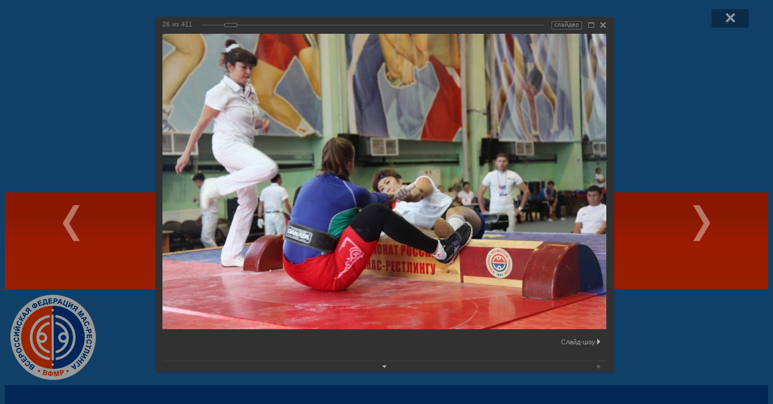

--- FILE ---
content_type: text/html
request_url: https://www.mas-wrestling.ru/gallery/photos/412/3860/
body_size: 21946
content:
<!DOCTYPE html>
<html xml:lang="ru" lang="ru">
<head>
	<meta http-equiv="Content-Type" content="text/html; charset=UTF-8" />
<meta name="keywords" content="мас-рестлинг, mas-wrestling.ru, Саха, Якутия, Якутск" />
<meta name="description" content="Всероссийская федерация мас-рестлинга | www.mas-wrestling.ru" />
<script data-skip-moving="true">(function(w, d) {var v = w.frameCacheVars = {"CACHE_MODE":"HTMLCACHE","storageBlocks":[],"dynamicBlocks":{"iIjGFB":"b852ddf1d31c","LkGdQn":"65a0c09c474e","ZUlcUB":"42f728c03212","news-bottom-01":"43e40d49fd9d","news-bottom-02":"43e40d49fd9d","g8taYv":"cd46a96123b7","rIpOz9":"7de7efaab6c8","NMQc3w":"119007014162","mKUqxK":"21c739c013b1"},"AUTO_UPDATE":true,"AUTO_UPDATE_TTL":3600,"version":2};var inv = false;if (v.AUTO_UPDATE === false){if (v.AUTO_UPDATE_TTL && v.AUTO_UPDATE_TTL > 0){var lm = Date.parse(d.lastModified);if (!isNaN(lm)){var td = new Date().getTime();if ((lm + v.AUTO_UPDATE_TTL * 1000) >= td){w.frameRequestStart = false;w.preventAutoUpdate = true;return;}inv = true;}}else{w.frameRequestStart = false;w.preventAutoUpdate = true;return;}}var r = w.XMLHttpRequest ? new XMLHttpRequest() : (w.ActiveXObject ? new w.ActiveXObject("Microsoft.XMLHTTP") : null);if (!r) { return; }w.frameRequestStart = true;var m = v.CACHE_MODE; var l = w.location; var x = new Date().getTime();var q = "?bxrand=" + x + (l.search.length > 0 ? "&" + l.search.substring(1) : "");var u = l.protocol + "//" + l.host + l.pathname + q;r.open("GET", u, true);r.setRequestHeader("BX-ACTION-TYPE", "get_dynamic");r.setRequestHeader("X-Bitrix-Composite", "get_dynamic");r.setRequestHeader("BX-CACHE-MODE", m);r.setRequestHeader("BX-CACHE-BLOCKS", v.dynamicBlocks ? JSON.stringify(v.dynamicBlocks) : "");if (inv){r.setRequestHeader("BX-INVALIDATE-CACHE", "Y");}try { r.setRequestHeader("BX-REF", d.referrer || "");} catch(e) {}if (m === "APPCACHE"){r.setRequestHeader("BX-APPCACHE-PARAMS", JSON.stringify(v.PARAMS));r.setRequestHeader("BX-APPCACHE-URL", v.PAGE_URL ? v.PAGE_URL : "");}r.onreadystatechange = function() {if (r.readyState != 4) { return; }var a = r.getResponseHeader("BX-RAND");var b = w.BX && w.BX.frameCache ? w.BX.frameCache : false;if (a != x || !((r.status >= 200 && r.status < 300) || r.status === 304 || r.status === 1223 || r.status === 0)){var f = {error:true, reason:a!=x?"bad_rand":"bad_status", url:u, xhr:r, status:r.status};if (w.BX && w.BX.ready && b){BX.ready(function() {setTimeout(function(){BX.onCustomEvent("onFrameDataRequestFail", [f]);}, 0);});}w.frameRequestFail = f;return;}if (b){b.onFrameDataReceived(r.responseText);if (!w.frameUpdateInvoked){b.update(false);}w.frameUpdateInvoked = true;}else{w.frameDataString = r.responseText;}};r.send();var p = w.performance;if (p && p.addEventListener && p.getEntries && p.setResourceTimingBufferSize){var e = 'resourcetimingbufferfull';var h = function() {if (w.BX && w.BX.frameCache && w.BX.frameCache.frameDataInserted){p.removeEventListener(e, h);}else {p.setResourceTimingBufferSize(p.getEntries().length + 50);}};p.addEventListener(e, h);}})(window, document);</script>
<script data-skip-moving="true">(function(w, d, n) {var cl = "bx-core";var ht = d.documentElement;var htc = ht ? ht.className : undefined;if (htc === undefined || htc.indexOf(cl) !== -1){return;}var ua = n.userAgent;if (/(iPad;)|(iPhone;)/i.test(ua)){cl += " bx-ios";}else if (/Windows/i.test(ua)){cl += ' bx-win';}else if (/Macintosh/i.test(ua)){cl += " bx-mac";}else if (/Linux/i.test(ua) && !/Android/i.test(ua)){cl += " bx-linux";}else if (/Android/i.test(ua)){cl += " bx-android";}cl += (/(ipad|iphone|android|mobile|touch)/i.test(ua) ? " bx-touch" : " bx-no-touch");cl += w.devicePixelRatio && w.devicePixelRatio >= 2? " bx-retina": " bx-no-retina";if (/AppleWebKit/.test(ua)){cl += " bx-chrome";}else if (/Opera/.test(ua)){cl += " bx-opera";}else if (/Firefox/.test(ua)){cl += " bx-firefox";}ht.className = htc ? htc + " " + cl : cl;})(window, document, navigator);</script>


<link href="/bitrix/cache/css/s1/maswrestlingru_v10/kernel_main/kernel_main_v1.css?176543392717998" type="text/css"  rel="stylesheet" />
<link href="/bitrix/js/ui/design-tokens/dist/ui.design-tokens.min.css?174228997223463" type="text/css"  rel="stylesheet" />
<link href="/bitrix/js/ui/tooltip/dist/tooltip.bundle.min.css?175100685914708" type="text/css"  rel="stylesheet" />
<link href="/bitrix/js/ui/fonts/opensans/ui.font.opensans.min.css?16746386182320" type="text/css"  rel="stylesheet" />
<link href="/bitrix/js/main/popup/dist/main.popup.bundle.min.css?175100684728056" type="text/css"  rel="stylesheet" />
<link href="/bitrix/js/owlcarousel/assets/owl.carousel.min.css?15522730733632" type="text/css"  rel="stylesheet" />
<link href="/bitrix/js/owlcarousel/assets/owl.theme.default.min.css?15522730731055" type="text/css"  rel="stylesheet" />
<link href="/bitrix/js/owlcarousel/assets/animate.css?155227307371089" type="text/css"  rel="stylesheet" />
<link href="/bitrix/cache/css/s1/maswrestlingru_v10/page_2d02fba4b3e931a8ebc3c118d460a11d/page_2d02fba4b3e931a8ebc3c118d460a11d_v1.css?176542111073070" type="text/css"  rel="stylesheet" />
<link href="/bitrix/panel/main/popup.min.css?167463871520774" type="text/css"  rel="stylesheet" />
<link href="/bitrix/cache/css/s1/maswrestlingru_v10/template_058636ae5d9ca77cbd673c743f458a61/template_058636ae5d9ca77cbd673c743f458a61_v1.css?176542111014602" type="text/css"  data-template-style="true" rel="stylesheet" />







	<meta http-equiv="X-UA-Compatible" content="IE=edge">
	<meta name="viewport" content="user-scalable=no, initial-scale=1.0, maximum-scale=1.0, width=device-width">
	<meta property="og:type" content="website" />
	<meta property="og:title" content="Всероссийская федерация мас-рестлинга" />
	<meta property="og:url" content="https://www.mas-wrestling.ru/gallery/photos/412/3860/" />
	<meta property="og:site_name" content="" />
	<link href="/local/templates/maswrestlingru_v10/css/bootstrap.min.css" rel="stylesheet" />
	<link href="/local/templates/maswrestlingru_v10/fancybox/jquery.fancybox.css" rel="stylesheet" />
	<link href="/local/templates/maswrestlingru_v10/owlcarousel/assets/owl.carousel.min.css" rel="stylesheet" />
	<link href="/local/templates/maswrestlingru_v10/owlcarousel/assets/owl.theme.default.min.css" rel="stylesheet" />
	<link href="/local/templates/maswrestlingru_v10/owlcarousel/assets/animate.css" rel="stylesheet" />
	<link rel="shortcut icon" type="image/x-icon" href="/favicon.ico" />
	<title>Всероссийская федерация мас-рестлинга</title>
</head>

<body>
<div id="panel"></div>

<!-- /* ================================================================================================================================================================================ */ -->

<div class="container-fluid" style="background:#1c6cac;">
	<div class="row">
		<div class="col-xs-12 col-sm-12 col-md-12 col-lg-3">
			<div class="social-top">
				<div class="social-top-icon">
					<a href="https://www.facebook.com/pages/Всероссийская-федерация-мас-рестлинга/822660224480295" target="_blank" title="&quot;Всероссийская федерация мас-рестлинга&quot; в Facebook" alt="&quot;Всероссийская федерация мас-рестлинга&quot; в Facebook"><img src="https://www.mas-wrestling.ru/images/fb.png" width="30" height="30" class="img-responsive"></a>
					<a href="https://vk.com/maswrestling" target="_blank" title="&quot;Всероссийская федерация мас-рестлинга&quot; во &quot;ВКонтакте&quot;" alt="&quot;Всероссийская федерация мас-рестлинга&quot; во &quot;ВКонтакте&quot;"><img src="https://www.mas-wrestling.ru/images/vk.png" width="30" height="30" class="img-responsive"></a>
				</div>
			</div>
		</div>
		<div class="col-xs-12 col-sm-12 col-md-12 col-lg-6" align="center">
			<img class="img-responsive" src="https://www.mas-wrestling.ru/images/ms_power_05.png">
		</div>
		<div class="col-xs-12 col-sm-12 col-md-12 col-lg-3">
			<div id="bxdynamic_iIjGFB_start" style="display:none"></div><div class="cart">
	<a href="/auth/?backurl=%2Fgallery%2Fphotos%2F412%2F3860%2F">Войти на сайт</a>
</div><div id="bxdynamic_iIjGFB_end" style="display:none"></div>		</div>
	</div>
</div>

<!-- /* =================================================================================================================================================================== */ -->

<header id="page_header">
	<div class="container-fluid">
		<div class="row">
			<div class="visible-lg-block"><div class="col-lg-1" style="margin:0;padding:0;width: 100% \9;height:160px;background:url(https://www.mas-wrestling.ru/images/header_bg_05f.jpg);"></div></div>
			<div class="col-xs-12 col-sm-12 col-md-12 col-lg-10 header_main_bg">
				<div class="visible-sm-block visible-md-block visible-lg-block">
					<div class="header_logo">
						<a href="/" title="Всероссийская федерация мас-рестлинга | www.mas-wrestling.ru" alt="Всероссийская федерация мас-рестлинга | www.mas-wrestling.ru"><img src="https://www.mas-wrestling.ru/images/logo_160x160_02.png" class="img-responsive"></a>
					</div>
				</div>
			</div>
			<div class="visible-lg-block"><div class="col-lg-1" style="margin:0;padding:0;width: 100% \9;height:160px;background:#004290;"></div></div>
		</div>
	</div>
</header>

<!-- /* =================================================================================================================================================================== */ -->

<div class="container body-content">
	<div class="row">
		<div class="col-xs-12 col-sm-12 col-md-12 col-lg-12" style="padding-top:10px;">
<div id="bxdynamic_LkGdQn_start" style="display:none"></div>
		<nav class="navbar navbar-default" role="navigation">
			<div class="container-fluid">
			<div class="navbar-header">
				<button type="button" class="navbar-toggle" data-toggle="collapse" data-target="#collapse_01">
					<span class="sr-only"></span>
					<span class="icon-bar"></span>
					<span class="icon-bar"></span>
					<span class="icon-bar"></span>
				</button>
			<div class="visible-xs-block navbar-brand"><a href="/">Главная</a></div>
			</div>
			<div class="collapse navbar-collapse" id="collapse_01">
				<ul class="nav navbar-nav navbar-left navbar-top">

	
	
					<li class="dropdown"><a href="/mas-wrestling/" class="root-item dropdown-toggle" data-toggle="dropdown">Мас-рестлинг <span class="caret"></span></a>
				<ul class="dropdown-menu" role="menu">
		
	
	

	
	
		
							<li><a href="/mas-wrestling/">Мас-рестлинг</a></li>
			
		
	
	

	
	
		
							<li><a href="/mas-wrestling/history/">История</a></li>
			
		
	
	

	
	
		
							<li><a href="/mas-wrestling/modern/">Современный мас-рестлинг</a></li>
			
		
	
	

	
	
		
							<li><a href="/mas-wrestling/unique/">Уникальность и достоинства</a></li>
			
		
	
	

	
	
		
							<li><a href="/mas-wrestling/training/">Подготовка кадров</a></li>
			
		
	
	

	
	
		
							<li><a href="/mas-wrestling/perspective/">Перспективы</a></li>
			
		
	
	

	
	
		
							<li><a href="/mas-wrestling/memorandum/">Меморандум о развитии мирового мас-рестлинга</a></li>
			
		
	
	

	
	
		
							<li><a href="/mas-wrestling/presentation/">Презентация</a></li>
			
		
	
	

	
	
		
							<li><a href="/about/docs/653/">Правила вида спорта</a></li>
			
		
	
	

			</ul></li>	
	
					<li class="dropdown"><a href="/about/" class="root-item dropdown-toggle" data-toggle="dropdown">Федерация <span class="caret"></span></a>
				<ul class="dropdown-menu" role="menu">
		
	
	

	
	
		
							<li><a href="/about/">Федерация</a></li>
			
		
	
	

	
	
		
							<li><a href="/about/greeting/">Приветствие президента</a></li>
			
		
	
	

	
	
		
							<li><a href="/about/structure/">Структура</a></li>
			
		
	
	

	
	
		
							<li><a href="/about/leaders/">Руководящие органы</a></li>
			
		
	
	

	
	
		
							<li><a href="/about/cc/">Комиссии и комитеты</a></li>
			
		
	
	

	
	
		
							<li><a href="/about/docs/">Документы</a></li>
			
		
	
	

	
	
		
							<li><a href="/about/docs/protocols/">Протоколы заседаний</a></li>
			
		
	
	

	
	
		
							<li><a href="/about/docs/653/">Правила вида спорта</a></li>
			
		
	
	

	
	
		
							<li><a href="/antidoping/">Антидопинг</a></li>
			
		
	
	

	
	
		
							<li><a href="/partners/">Партнеры</a></li>
			
		
	
	

	
	
		
							<li><a href="/about/information/">Юридические и банковские реквизиты</a></li>
			
		
	
	

	
	
		
							<li><a href="/about/contacts/">Контактные данные</a></li>
			
		
	
	

			</ul></li>	
	
					<li class="dropdown"><a href="/antidoping/" class="root-item dropdown-toggle" data-toggle="dropdown">Антидопинг <span class="caret"></span></a>
				<ul class="dropdown-menu" role="menu">
		
	
	

	
	
		
							<li><a href="/antidoping/law/">Антидопинговое законодательство</a></li>
			
		
	
	

	
	
		
							<li><a href="/antidoping/international/">Международные документы</a></li>
			
		
	
	

	
	
		
							<li><a href="/antidoping/information/">Информационные материалы</a></li>
			
		
	
	

	
	
		
							<li><a href="/antidoping/info-athletes/">Информация для спортсменов</a></li>
			
		
	
	

	
	
		
							<li><a href="/antidoping/info-trainers/">Информация для тренеров</a></li>
			
		
	
	

	
	
		
							<li><a href="/antidoping/info-doctors/">Информация для врачей</a></li>
			
		
	
	

	
	
		
							<li><a href="/antidoping/info-parents/">Информация для родителей</a></li>
			
		
	
	

	
	
		
							<li><a href="/antidoping/video/">Видео</a></li>
			
		
	
	

	
	
		
							<li><a href="/antidoping/prohibited-list/">Запрещенный список</a></li>
			
		
	
	

	
	
		
							<li><a href="/antidoping/tue/">Терапевтическое использование (ТИ)</a></li>
			
		
	
	

	
	
		
							<li><a href="/antidoping/links/">Полезные ссылки</a></li>
			
		
	
	

	
	
		
							<li><a href="/antidoping/contacts/">Контакты ответственных лиц</a></li>
			
		
	
	

			</ul></li>	
	
					<li class="dropdown"><a href="/offices/" class="root-item dropdown-toggle" data-toggle="dropdown">Регионы <span class="caret"></span></a>
				<ul class="dropdown-menu" role="menu">
		
	
	

	
	
		
							<li><a href="/offices/189/">Дальневосточный ФО</a></li>
			
		
	
	

	
	
		
							<li><a href="/offices/191/">Приволжский ФО</a></li>
			
		
	
	

	
	
		
							<li><a href="/offices/192/">Северо-Западный ФО</a></li>
			
		
	
	

	
	
		
							<li><a href="/offices/193/">Северо-Кавказский ФО</a></li>
			
		
	
	

	
	
		
							<li><a href="/offices/194/">Сибирский ФО</a></li>
			
		
	
	

	
	
		
							<li><a href="/offices/195/">Уральский ФО</a></li>
			
		
	
	

	
	
		
							<li><a href="/offices/196/">Центральный ФО</a></li>
			
		
	
	

	
	
		
							<li><a href="/offices/197/">Южный ФО</a></li>
			
		
	
	

			</ul></li>	
	
					<li class="dropdown"><a href="/team/" class="root-item dropdown-toggle" data-toggle="dropdown">Сборная <span class="caret"></span></a>
				<ul class="dropdown-menu" role="menu">
		
	
	

	
	
		
							<li><a href="/team/">Сборная команда России</a></li>
			
		
	
	

	
	
		
							<li><a href="/wrestlers/">Спортсмены</a></li>
			
		
	
	

			</ul></li>	
	
					<li class="dropdown"><a href="/competition/" class="root-item dropdown-toggle" data-toggle="dropdown">Соревнования <span class="caret"></span></a>
				<ul class="dropdown-menu" role="menu">
		
	
	

	
	
		
							<li><a href="/competition/">Соревнования</a></li>
			
		
	
	

	
	
		
							<li><a href="/competition/protocol/">Протоколы соревнований</a></li>
			
		
	
	

	
	
		
							<li><a href="/wrestlers/">Спортсмены</a></li>
			
		
	
	

			</ul></li>	
	
		
							<li><a href="/news/" class="root-item">Новости</a></li>
			
		
	
	

	
	
		
							<li><a href="/press/" class="root-item">Дайджест СМИ</a></li>
			
		
	
	

	
	
					<li class="dropdown"><a href="/gallery/" class="root-item dropdown-toggle" data-toggle="dropdown">Галерея <span class="caret"></span></a>
				<ul class="dropdown-menu" role="menu">
		
	
	

	
	
		
							<li class="item-selected"><a href="/gallery/photos/">Фотографии</a></li>
			
		
	
	

	
	
		
							<li><a href="/gallery/video/">Видео</a></li>
			
		
	
	

			</ul></li>	
	
					<li class="dropdown"><a href="/training/" class="root-item dropdown-toggle" data-toggle="dropdown">Обучение <span class="caret"></span></a>
				<ul class="dropdown-menu" role="menu">
		
	
	

	
	
		
							<li><a href="/training/">Обучение</a></li>
			
		
	
	

	
	
		
							<li><a href="/training/video/">Видеоуроки</a></li>
			
		
	
	

	</ul></li>
</ul>
			</div>
			</div>

<div class="menu-clear-left"></div>
<div id="bxdynamic_LkGdQn_end" style="display:none"></div>		</div>
	</div>
</div>

<!-- /* =================================================================================================================================================================== */ -->

<div class="container body-content">
	<div id="content">
		<div class="row">
							<div class="col-xs-12 col-sm-12 col-md-8 col-lg-8">
								<link href="/bitrix/css/main/font-awesome.css" type="text/css" rel="stylesheet" />
<div class="bx-breadcrumb">
			<div class="bx-breadcrumb-item" id="bx_breadcrumb_0" itemscope="" itemtype="http://data-vocabulary.org/Breadcrumb" itemref="bx_breadcrumb_1"">
				
				<a href="/" title="Главная" itemprop="url">
					<span itemprop="title">Главная</span>
				</a>
			</div>
			<div class="bx-breadcrumb-item" id="bx_breadcrumb_1" itemscope="" itemtype="http://data-vocabulary.org/Breadcrumb" itemprop="child" itemref="bx_breadcrumb_2"">
				<i class="fa fa-angle-right"></i>
				<a href="/gallery/" title="Галерея" itemprop="url">
					<span itemprop="title">Галерея</span>
				</a>
			</div>
			<div class="bx-breadcrumb-item" id="bx_breadcrumb_2" itemscope="" itemtype="http://data-vocabulary.org/Breadcrumb" itemprop="child" itemref="bx_breadcrumb_3"">
				<i class="fa fa-angle-right"></i>
				<a href="/gallery/photos/" title="Фотографии" itemprop="url">
					<span itemprop="title">Фотографии</span>
				</a>
			</div>
			<div class="bx-breadcrumb-item" id="bx_breadcrumb_3" itemscope="" itemtype="http://data-vocabulary.org/Breadcrumb" itemprop="child"">
				<i class="fa fa-angle-right"></i>
				<a href="/gallery/photos/350/" title="Чемпионаты России" itemprop="url">
					<span itemprop="title">Чемпионаты России</span>
				</a>
			</div>
			<div class="bx-breadcrumb-item">
				<i class="fa fa-angle-right"></i>
				<a href="" title="Чемпионат России по мас-рестлингу - 2015, г. Москва. День 1-й. Фото Саины Шеломовой." itemprop="url">
					<span>Чемпионат России по мас-рестлингу - 2015, г. Москва. День 1-й. Фото Саины Шеломовой.</span>
				</a>
			</div><div style="clear:both"></div></div>					<h1 id="pagetitle">Фотографии</h1>
					<div id="bxdynamic_ZUlcUB_start" style="display:none"></div>
<style>
div.photo-album-avatar{
	width:600px;
	height:600px;}
div.photo-item-cover-block-container,
div.photo-item-cover-block-outer,
div.photo-item-cover-block-inner{
	background-color: white;
	height:616px;
	width:640px;}
div.photo-album-thumbs-avatar{
	width:100px;
	height:100px;}
ul.photo-album-list div.photo-item-info-block-outside {
	width: 648px;}
ul.photo-album-thumbs-list div.photo-item-info-block-inner {
	width:148px;}
</style>


<div class="photo-page-section">

<div class="photo-album-item photo-album-active " id="photo_album_info_412" >
	<div class="photo-album-info">
				<div class="photo-album-name" id="photo_album_name_412">Чемпионат России по мас-рестлингу - 2015, г. Москва. День 1-й. Фото Саины Шеломовой.</div>
						<div class="photo-album-date"><span id="photo_album_date_412">01.10.2015</span></div>
					</div>
</div>


<div class="empty-clear"></div><div class="photo-info-box photo-info-box-photo-list">
	<div class="photo-info-box-inner">

<div class="photo-items-list photo-photo-list" id="photo_list_bxph_list_0">
		<div id="photo_cont_3835" class="photo-item-cont " title="">
			<a class="photo-item-inner" style="width: 150px; height: 150px;" href="/gallery/photos/412/3835/" id="photo_3835">
				<img src="/upload/iblock/dd4/img_1534.jpg" border="0" style="width: 225px; height: 150px; left: -38px; ;" alt="IMG_1534.JPG"/>
							</a>
		</div>
		<div id="photo_cont_3836" class="photo-item-cont " title="">
			<a class="photo-item-inner" style="width: 150px; height: 150px;" href="/gallery/photos/412/3836/" id="photo_3836">
				<img src="/upload/iblock/6ee/img_1535.jpg" border="0" style="width: 225px; height: 150px; left: -38px; ;" alt="IMG_1535.JPG"/>
							</a>
		</div>
		<div id="photo_cont_3837" class="photo-item-cont " title="">
			<a class="photo-item-inner" style="width: 150px; height: 150px;" href="/gallery/photos/412/3837/" id="photo_3837">
				<img src="/upload/iblock/c5b/img_1536.jpg" border="0" style="width: 225px; height: 150px; left: -38px; ;" alt="IMG_1536.JPG"/>
							</a>
		</div>
		<div id="photo_cont_3838" class="photo-item-cont " title="">
			<a class="photo-item-inner" style="width: 150px; height: 150px;" href="/gallery/photos/412/3838/" id="photo_3838">
				<img src="/upload/iblock/f83/img_1540.jpg" border="0" style="width: 225px; height: 150px; left: -38px; ;" alt="IMG_1540.JPG"/>
							</a>
		</div>
		<div id="photo_cont_3839" class="photo-item-cont " title="">
			<a class="photo-item-inner" style="width: 150px; height: 150px;" href="/gallery/photos/412/3839/" id="photo_3839">
				<img src="/upload/iblock/e30/img_1542.jpg" border="0" style="width: 225px; height: 150px; left: -38px; ;" alt="IMG_1542.JPG"/>
							</a>
		</div>
		<div id="photo_cont_3840" class="photo-item-cont " title="">
			<a class="photo-item-inner" style="width: 150px; height: 150px;" href="/gallery/photos/412/3840/" id="photo_3840">
				<img src="/upload/iblock/f80/img_1543.jpg" border="0" style="width: 150px; height: 225px;  top: -38px;;" alt="IMG_1543.JPG"/>
							</a>
		</div>
		<div id="photo_cont_3841" class="photo-item-cont " title="">
			<a class="photo-item-inner" style="width: 150px; height: 150px;" href="/gallery/photos/412/3841/" id="photo_3841">
				<img src="/upload/iblock/6f8/img_1545.jpg" border="0" style="width: 225px; height: 150px; left: -38px; ;" alt="IMG_1545.JPG"/>
							</a>
		</div>
		<div id="photo_cont_3842" class="photo-item-cont " title="">
			<a class="photo-item-inner" style="width: 150px; height: 150px;" href="/gallery/photos/412/3842/" id="photo_3842">
				<img src="/upload/iblock/275/img_1552.jpg" border="0" style="width: 225px; height: 150px; left: -38px; ;" alt="IMG_1552.JPG"/>
							</a>
		</div>
		<div id="photo_cont_3843" class="photo-item-cont " title="">
			<a class="photo-item-inner" style="width: 150px; height: 150px;" href="/gallery/photos/412/3843/" id="photo_3843">
				<img src="/upload/iblock/ce4/img_1553.jpg" border="0" style="width: 225px; height: 150px; left: -38px; ;" alt="IMG_1553.JPG"/>
							</a>
		</div>
		<div id="photo_cont_3844" class="photo-item-cont " title="">
			<a class="photo-item-inner" style="width: 150px; height: 150px;" href="/gallery/photos/412/3844/" id="photo_3844">
				<img src="/upload/iblock/3b9/img_1555.jpg" border="0" style="width: 225px; height: 150px; left: -38px; ;" alt="IMG_1555.JPG"/>
							</a>
		</div>
		<div id="photo_cont_3845" class="photo-item-cont " title="">
			<a class="photo-item-inner" style="width: 150px; height: 150px;" href="/gallery/photos/412/3845/" id="photo_3845">
				<img src="/upload/iblock/f34/img_1558.jpg" border="0" style="width: 225px; height: 150px; left: -38px; ;" alt="IMG_1558.JPG"/>
							</a>
		</div>
		<div id="photo_cont_3846" class="photo-item-cont " title="">
			<a class="photo-item-inner" style="width: 150px; height: 150px;" href="/gallery/photos/412/3846/" id="photo_3846">
				<img src="/upload/iblock/ae3/img_1562.jpg" border="0" style="width: 225px; height: 150px; left: -38px; ;" alt="IMG_1562.JPG"/>
							</a>
		</div>
		<div id="photo_cont_3847" class="photo-item-cont " title="">
			<a class="photo-item-inner" style="width: 150px; height: 150px;" href="/gallery/photos/412/3847/" id="photo_3847">
				<img src="/upload/iblock/040/img_1564.jpg" border="0" style="width: 225px; height: 150px; left: -38px; ;" alt="IMG_1564.JPG"/>
							</a>
		</div>
		<div id="photo_cont_3848" class="photo-item-cont " title="">
			<a class="photo-item-inner" style="width: 150px; height: 150px;" href="/gallery/photos/412/3848/" id="photo_3848">
				<img src="/upload/iblock/4c3/img_1565.jpg" border="0" style="width: 150px; height: 225px;  top: -38px;;" alt="IMG_1565.JPG"/>
							</a>
		</div>
		<div id="photo_cont_3849" class="photo-item-cont " title="">
			<a class="photo-item-inner" style="width: 150px; height: 150px;" href="/gallery/photos/412/3849/" id="photo_3849">
				<img src="/upload/iblock/c32/img_1567.jpg" border="0" style="width: 225px; height: 150px; left: -38px; ;" alt="IMG_1567.JPG"/>
							</a>
		</div>
		<div id="photo_cont_3850" class="photo-item-cont " title="">
			<a class="photo-item-inner" style="width: 150px; height: 150px;" href="/gallery/photos/412/3850/" id="photo_3850">
				<img src="/upload/iblock/385/img_1568.jpg" border="0" style="width: 225px; height: 150px; left: -38px; ;" alt="IMG_1568.JPG"/>
							</a>
		</div>
		<div id="photo_cont_3851" class="photo-item-cont " title="">
			<a class="photo-item-inner" style="width: 150px; height: 150px;" href="/gallery/photos/412/3851/" id="photo_3851">
				<img src="/upload/iblock/f1f/img_1570.jpg" border="0" style="width: 225px; height: 150px; left: -38px; ;" alt="IMG_1570.JPG"/>
							</a>
		</div>
		<div id="photo_cont_3852" class="photo-item-cont " title="">
			<a class="photo-item-inner" style="width: 150px; height: 150px;" href="/gallery/photos/412/3852/" id="photo_3852">
				<img src="/upload/iblock/ba8/img_1574.jpg" border="0" style="width: 225px; height: 150px; left: -38px; ;" alt="IMG_1574.JPG"/>
							</a>
		</div>
		<div id="photo_cont_3853" class="photo-item-cont " title="">
			<a class="photo-item-inner" style="width: 150px; height: 150px;" href="/gallery/photos/412/3853/" id="photo_3853">
				<img src="/upload/iblock/a73/img_1577.jpg" border="0" style="width: 225px; height: 150px; left: -38px; ;" alt="IMG_1577.JPG"/>
							</a>
		</div>
		<div id="photo_cont_3854" class="photo-item-cont " title="">
			<a class="photo-item-inner" style="width: 150px; height: 150px;" href="/gallery/photos/412/3854/" id="photo_3854">
				<img src="/upload/iblock/067/img_1581.jpg" border="0" style="width: 225px; height: 150px; left: -38px; ;" alt="IMG_1581.JPG"/>
							</a>
		</div>
		<div id="photo_cont_3855" class="photo-item-cont " title="">
			<a class="photo-item-inner" style="width: 150px; height: 150px;" href="/gallery/photos/412/3855/" id="photo_3855">
				<img src="/upload/iblock/be6/img_1584.jpg" border="0" style="width: 225px; height: 150px; left: -38px; ;" alt="IMG_1584.JPG"/>
							</a>
		</div>
		<div id="photo_cont_3856" class="photo-item-cont " title="">
			<a class="photo-item-inner" style="width: 150px; height: 150px;" href="/gallery/photos/412/3856/" id="photo_3856">
				<img src="/upload/iblock/ab8/img_1585.jpg" border="0" style="width: 225px; height: 150px; left: -38px; ;" alt="IMG_1585.JPG"/>
							</a>
		</div>
		<div id="photo_cont_3857" class="photo-item-cont " title="">
			<a class="photo-item-inner" style="width: 150px; height: 150px;" href="/gallery/photos/412/3857/" id="photo_3857">
				<img src="/upload/iblock/f27/img_1589.jpg" border="0" style="width: 225px; height: 150px; left: -38px; ;" alt="IMG_1589.JPG"/>
							</a>
		</div>
		<div id="photo_cont_3858" class="photo-item-cont " title="">
			<a class="photo-item-inner" style="width: 150px; height: 150px;" href="/gallery/photos/412/3858/" id="photo_3858">
				<img src="/upload/iblock/16d/img_1592.jpg" border="0" style="width: 225px; height: 150px; left: -38px; ;" alt="IMG_1592.JPG"/>
							</a>
		</div>
		<div id="photo_cont_3859" class="photo-item-cont " title="">
			<a class="photo-item-inner" style="width: 150px; height: 150px;" href="/gallery/photos/412/3859/" id="photo_3859">
				<img src="/upload/iblock/2b0/img_1602.jpg" border="0" style="width: 225px; height: 150px; left: -38px; ;" alt="IMG_1602.JPG"/>
							</a>
		</div>
		<div id="photo_cont_3860" class="photo-item-cont " title="">
			<a class="photo-item-inner" style="width: 150px; height: 150px;" href="/gallery/photos/412/3860/" id="photo_3860">
				<img src="/upload/iblock/6d8/img_1610.jpg" border="0" style="width: 225px; height: 150px; left: -38px; ;" alt="IMG_1610.JPG"/>
							</a>
		</div>
		<div id="photo_cont_3861" class="photo-item-cont " title="">
			<a class="photo-item-inner" style="width: 150px; height: 150px;" href="/gallery/photos/412/3861/" id="photo_3861">
				<img src="/upload/iblock/940/img_1614.jpg" border="0" style="width: 225px; height: 150px; left: -38px; ;" alt="IMG_1614.JPG"/>
							</a>
		</div>
		<div id="photo_cont_3862" class="photo-item-cont " title="">
			<a class="photo-item-inner" style="width: 150px; height: 150px;" href="/gallery/photos/412/3862/" id="photo_3862">
				<img src="/upload/iblock/b8f/img_1618.jpg" border="0" style="width: 225px; height: 150px; left: -38px; ;" alt="IMG_1618.JPG"/>
							</a>
		</div>
		<div id="photo_cont_3863" class="photo-item-cont " title="">
			<a class="photo-item-inner" style="width: 150px; height: 150px;" href="/gallery/photos/412/3863/" id="photo_3863">
				<img src="/upload/iblock/798/img_1620.jpg" border="0" style="width: 225px; height: 150px; left: -38px; ;" alt="IMG_1620.JPG"/>
							</a>
		</div>
		<div id="photo_cont_3864" class="photo-item-cont " title="">
			<a class="photo-item-inner" style="width: 150px; height: 150px;" href="/gallery/photos/412/3864/" id="photo_3864">
				<img src="/upload/iblock/5c2/img_1623.jpg" border="0" style="width: 225px; height: 150px; left: -38px; ;" alt="IMG_1623.JPG"/>
							</a>
		</div>
		<div id="photo_cont_3865" class="photo-item-cont " title="">
			<a class="photo-item-inner" style="width: 150px; height: 150px;" href="/gallery/photos/412/3865/" id="photo_3865">
				<img src="/upload/iblock/605/img_1624.jpg" border="0" style="width: 225px; height: 150px; left: -38px; ;" alt="IMG_1624.JPG"/>
							</a>
		</div>
		<div id="photo_cont_3866" class="photo-item-cont " title="">
			<a class="photo-item-inner" style="width: 150px; height: 150px;" href="/gallery/photos/412/3866/" id="photo_3866">
				<img src="/upload/iblock/6ec/img_1632.jpg" border="0" style="width: 225px; height: 150px; left: -38px; ;" alt="IMG_1632.JPG"/>
							</a>
		</div>
		<div id="photo_cont_3867" class="photo-item-cont " title="">
			<a class="photo-item-inner" style="width: 150px; height: 150px;" href="/gallery/photos/412/3867/" id="photo_3867">
				<img src="/upload/iblock/ac4/img_1634.jpg" border="0" style="width: 225px; height: 150px; left: -38px; ;" alt="IMG_1634.JPG"/>
							</a>
		</div>
		<div id="photo_cont_3868" class="photo-item-cont " title="">
			<a class="photo-item-inner" style="width: 150px; height: 150px;" href="/gallery/photos/412/3868/" id="photo_3868">
				<img src="/upload/iblock/3b9/img_1635.jpg" border="0" style="width: 225px; height: 150px; left: -38px; ;" alt="IMG_1635.JPG"/>
							</a>
		</div>
		<div id="photo_cont_3869" class="photo-item-cont " title="">
			<a class="photo-item-inner" style="width: 150px; height: 150px;" href="/gallery/photos/412/3869/" id="photo_3869">
				<img src="/upload/iblock/2fb/img_1637.jpg" border="0" style="width: 150px; height: 225px;  top: -38px;;" alt="IMG_1637.JPG"/>
							</a>
		</div>
		<div id="photo_cont_3870" class="photo-item-cont " title="">
			<a class="photo-item-inner" style="width: 150px; height: 150px;" href="/gallery/photos/412/3870/" id="photo_3870">
				<img src="/upload/iblock/05f/img_1639.jpg" border="0" style="width: 225px; height: 150px; left: -38px; ;" alt="IMG_1639.JPG"/>
							</a>
		</div>
		<div id="photo_cont_3871" class="photo-item-cont " title="">
			<a class="photo-item-inner" style="width: 150px; height: 150px;" href="/gallery/photos/412/3871/" id="photo_3871">
				<img src="/upload/iblock/703/img_1640.jpg" border="0" style="width: 225px; height: 150px; left: -38px; ;" alt="IMG_1640.JPG"/>
							</a>
		</div>
		<div id="photo_cont_3872" class="photo-item-cont " title="">
			<a class="photo-item-inner" style="width: 150px; height: 150px;" href="/gallery/photos/412/3872/" id="photo_3872">
				<img src="/upload/iblock/347/img_1643.jpg" border="0" style="width: 225px; height: 150px; left: -38px; ;" alt="IMG_1643.JPG"/>
							</a>
		</div>
		<div id="photo_cont_3873" class="photo-item-cont " title="">
			<a class="photo-item-inner" style="width: 150px; height: 150px;" href="/gallery/photos/412/3873/" id="photo_3873">
				<img src="/upload/iblock/945/img_1644.jpg" border="0" style="width: 225px; height: 150px; left: -38px; ;" alt="IMG_1644.JPG"/>
							</a>
		</div>
		<div id="photo_cont_3874" class="photo-item-cont " title="">
			<a class="photo-item-inner" style="width: 150px; height: 150px;" href="/gallery/photos/412/3874/" id="photo_3874">
				<img src="/upload/iblock/7bd/img_1645.jpg" border="0" style="width: 225px; height: 150px; left: -38px; ;" alt="IMG_1645.JPG"/>
							</a>
		</div>
		<div id="photo_cont_3875" class="photo-item-cont " title="">
			<a class="photo-item-inner" style="width: 150px; height: 150px;" href="/gallery/photos/412/3875/" id="photo_3875">
				<img src="/upload/iblock/f20/img_1647.jpg" border="0" style="width: 225px; height: 150px; left: -38px; ;" alt="IMG_1647.JPG"/>
							</a>
		</div>
		<div id="photo_cont_3876" class="photo-item-cont " title="">
			<a class="photo-item-inner" style="width: 150px; height: 150px;" href="/gallery/photos/412/3876/" id="photo_3876">
				<img src="/upload/iblock/80f/img_1648.jpg" border="0" style="width: 225px; height: 150px; left: -38px; ;" alt="IMG_1648.JPG"/>
							</a>
		</div>
		<div id="photo_cont_3877" class="photo-item-cont " title="">
			<a class="photo-item-inner" style="width: 150px; height: 150px;" href="/gallery/photos/412/3877/" id="photo_3877">
				<img src="/upload/iblock/15b/img_1652.jpg" border="0" style="width: 187.5px; height: 150px; left: -19px; ;" alt="IMG_1652.JPG"/>
							</a>
		</div>
		<div id="photo_cont_3878" class="photo-item-cont " title="">
			<a class="photo-item-inner" style="width: 150px; height: 150px;" href="/gallery/photos/412/3878/" id="photo_3878">
				<img src="/upload/iblock/3c5/img_1658.jpg" border="0" style="width: 225px; height: 150px; left: -38px; ;" alt="IMG_1658.JPG"/>
							</a>
		</div>
		<div id="photo_cont_3879" class="photo-item-cont " title="">
			<a class="photo-item-inner" style="width: 150px; height: 150px;" href="/gallery/photos/412/3879/" id="photo_3879">
				<img src="/upload/iblock/682/img_1667.jpg" border="0" style="width: 225px; height: 150px; left: -38px; ;" alt="IMG_1667.JPG"/>
							</a>
		</div>
		<div id="photo_cont_3880" class="photo-item-cont " title="">
			<a class="photo-item-inner" style="width: 150px; height: 150px;" href="/gallery/photos/412/3880/" id="photo_3880">
				<img src="/upload/iblock/b81/img_1672.jpg" border="0" style="width: 225px; height: 150px; left: -38px; ;" alt="IMG_1672.JPG"/>
							</a>
		</div>
		<div id="photo_cont_3881" class="photo-item-cont " title="">
			<a class="photo-item-inner" style="width: 150px; height: 150px;" href="/gallery/photos/412/3881/" id="photo_3881">
				<img src="/upload/iblock/871/img_1673.jpg" border="0" style="width: 225px; height: 150px; left: -38px; ;" alt="IMG_1673.JPG"/>
							</a>
		</div>
		<div id="photo_cont_3882" class="photo-item-cont " title="">
			<a class="photo-item-inner" style="width: 150px; height: 150px;" href="/gallery/photos/412/3882/" id="photo_3882">
				<img src="/upload/iblock/15b/img_1677.jpg" border="0" style="width: 225px; height: 150px; left: -38px; ;" alt="IMG_1677.JPG"/>
							</a>
		</div>
		<div id="photo_cont_3883" class="photo-item-cont " title="">
			<a class="photo-item-inner" style="width: 150px; height: 150px;" href="/gallery/photos/412/3883/" id="photo_3883">
				<img src="/upload/iblock/cc1/img_1682.jpg" border="0" style="width: 225px; height: 150px; left: -38px; ;" alt="IMG_1682.JPG"/>
							</a>
		</div>
		<div id="photo_cont_3884" class="photo-item-cont " title="">
			<a class="photo-item-inner" style="width: 150px; height: 150px;" href="/gallery/photos/412/3884/" id="photo_3884">
				<img src="/upload/iblock/82c/img_1687.jpg" border="0" style="width: 225px; height: 150px; left: -38px; ;" alt="IMG_1687.JPG"/>
							</a>
		</div>
</div>
<div class="empty-clear"></div>

<div id="photo-more-photo-link-cont-bxph_list_0" class="photo-show-more">
	<img class="show-more-wait" src="/bitrix/components/bitrix/photogallery.detail.list.ex/templates/.default/images/wait.gif" />
	<a id="photo-more-photo-link-bxph_list_0" href="javascript:void(0);" title="Показать остальные фотографии из альбома">Еще фотографии</a>
</div>

	</div>
</div>

</div><div id="bxdynamic_ZUlcUB_end" style="display:none"></div>				</div>

							<div class="col-xs-12 col-sm-12 col-md-4 col-lg-4">
					<div class="ms-panel panel-default">
						<div class="ms-panel-heading">
							<div class="main-org-in">
								<a href="//www.minsport.gov.ru/" target="_blank" title="Министерство спорта Российской Федерации"><img class="img-circle img-responsive" width="40" src="/images/partners_01.jpg" alt="Министерство спорта Российской Федерации"></a>
								<a href="//www.mas-wrestling.com/" target="_blank" title="Международная федерация мас-рестлинга" alt="Международная федерация мас-рестлинга"><img class="img-circle img-responsive" width="40" src="/images/partners_02.jpg"></a>
								<a href="//www.rsbi.ru/" target="_blank" title="Российский союз боевых искусств" alt="Российский союз боевых искусств"><img class="img-circle img-responsive" width="40" src="/images/partners_03.jpg"></a>
								<a href="http://knnvs.com/" target="_blank" title="Комитет национальных и неолимпийских видов спорта России"><img class="img-circle img-responsive" width="40" src="/images/partners_05.jpg" alt="Комитет национальных и неолимпийских видов спорта России"></a>
							</div>
						</div>
						<div class="ms-panel-body">
							<div class="header-search">
<div class="search-form">
<form class="form-inline" action="/search/">
	<div class="form-group">
					<input type="text" class="form-control" name="q" value="" placeholder="Поиск на сайте" />
					&nbsp;<button type="submit" class="btn btn-default">Поиск</button>
	</div>
</form>
</div>							</div>
						</div>
					</div>

<div class="ms-panel panel-default">
	<div class="ms-panel-heading">
		<div class="ms-panel-title">Меню раздела <a href="/gallery/" title="Раздел &quot;Галерея&quot;" alt="Раздел &quot;Галерея&quot;">&quot;Галерея&quot;</a></div>
	</div>
	<div class="ms-panel-body">

<ul class="nav nav-pills nav-stacked">

			<li role="presentation"><a href="/about/">Федерация</a></li>
		
			<li role="presentation"><a href="/about/greeting/">Приветствие президента</a></li>
		
			<li role="presentation"><a href="/about/structure/">Структура</a></li>
		
			<li role="presentation"><a href="/about/leaders/">Руководящие органы</a></li>
		
			<li role="presentation"><a href="/about/cc/">Комиссии и комитеты</a></li>
		
			<li role="presentation"><a href="/about/docs/">Документы</a></li>
		
			<li role="presentation"><a href="/about/docs/protocols/">Протоколы заседаний</a></li>
		
			<li role="presentation"><a href="/about/docs/653/">Правила вида спорта</a></li>
		
			<li role="presentation"><a href="/antidoping/">Антидопинг</a></li>
		
			<li role="presentation"><a href="/partners/">Партнеры</a></li>
		
			<li role="presentation"><a href="/about/information/">Юридические и банковские реквизиты</a></li>
		
			<li role="presentation"><a href="/about/contacts/">Контактные данные</a></li>
		

</ul>
	</div>
</div><div class="ms-panel panel-default">
	<div class="ms-panel-heading">
		<div class="row">
			<div class="col-xs-9 col-sm-9 col-md-9 col-lg-9">
				<div class="ms-panel-title">Соревнования и события</div>
			</div>
			<div class="col-sm-3 col-md-3 col-lg-3 hidden-xs" align="right">
				<a href="/competition/" title="Раздел &quot;Соревнования&quot;"><button type="button" class="btn btn-default btn-xs"><span class="glyphicon glyphicon-folder-open" aria-hidden="true"></span></button></a>
			</div>
		</div>
	</div>
	<div class="ms-panel-body-white">
		<div class="list-02">
					<div class="list-02-item">
			<div class="row">
				<div class="hidden-xs col-sm-4 col-md-4 col-lg-4" align="center">
											<a href="/competition/345/30306/"><img
							class="img-responsive"
							src="/upload/iblock/9c4/5mix78xmpoi7gz1kqo1u4qg6lhhotgrg.jpg"
							alt="Всероссийские соревнования по мас-рестлингу среди мужчин и женщин юношей и девушек 2009-2010 гг.р. &quot;Кубок Поволжья&quot; памяти С.С. Шелтукова."
							title="Всероссийские соревнования по мас-рестлингу среди мужчин и женщин юношей и девушек 2009-2010 гг.р. &quot;Кубок Поволжья&quot; памяти С.С. Шелтукова."
						/></a>
									</div>
				<div class="col-xs-12 col-sm-8 col-md-8 col-lg-8">
					<div class="list-02-item-name"><a href="/competition/345/30306/">Всероссийские соревнования по мас-рестлингу среди мужчин и женщин юнош...</a></div>
					<div class="list-02-item-start">12.12.2025</div>
				</div>
			</div>
		</div>
					<div class="list-02-item">
			<div class="row">
				<div class="hidden-xs col-sm-4 col-md-4 col-lg-4" align="center">
											<a href="/competition/345/30308/"><img
							class="img-responsive"
							src="/upload/resize_cache/iblock/d5b/400_300_240cd750bba9870f18aada2478b24840a/szq7g38liftajonso4t69ct7g8m7roxz.jpg"
							alt="Кубок Деда Мороза по мас-рестлингу среди юношей и девушек 2025, посвященный 10-летию Федерации мас-рестлинга Московской области"
							title="Кубок Деда Мороза по мас-рестлингу среди юношей и девушек 2025, посвященный 10-летию Федерации мас-рестлинга Московской области"
						/></a>
									</div>
				<div class="col-xs-12 col-sm-8 col-md-8 col-lg-8">
					<div class="list-02-item-name"><a href="/competition/345/30308/">Кубок Деда Мороза по мас-рестлингу среди юношей и девушек 2025, посвящ...</a></div>
					<div class="list-02-item-start">19.12.2025</div>
				</div>
			</div>
		</div>
		</div>
<!--
		<div class="block-note-01">
			<a href="/upload/s1/files/regulation-2019.pdf"><b>ПОЛОЖЕНИЕ<br />о межрегиональных и всероссийских официальных спортивных соревнованиях по мас-рестлингу<br />на 2019 год</b></a>
		</div>
-->
	</div>
</div>

		<div class="ms-panel panel-default">
			<div class="ms-panel-body" align="center">
				<a href="/antidoping/" title="Антидопинг"><b>АНТИДОПИНГ</b></a>
			</div>
		</div>

<!-- /* ===================================================================================================== */ -->

<div class="ms-panel panel-default">
	<div class="ms-panel-heading">
		<div class="row">
			<div class="col-xs-9 col-sm-9 col-md-9 col-lg-9">
				<div class="ms-panel-title">Видео</div>
			</div>
			<div class="col-sm-3 col-md-3 col-lg-3 hidden-xs" align="right">
				<a href="/gallery/video/" title="Раздел &quot;Видеогалерея&quot;"><button type="button" class="btn btn-default btn-xs"><span class="glyphicon glyphicon-folder-open" aria-hidden="true"></span></button></a>
			</div>
		</div>
	</div>
	<div class="ms-panel-body-white">
<div class="list-04">
			<div class="list-04-item" align="center">
			<a href="/gallery/video/338/30317/"><img
				class="img-responsive"
				src="//img.youtube.com/vi/9dQXTW2gans/0.jpg"
				alt="По ту сторону хвата"
				title="По ту сторону хвата"
			/></a>
			<div class="list-04-item-name"><a href="/gallery/video/338/30317/">По ту сторону хвата</a></div>
		</div>
			<div class="list-04-item" align="center">
			<a href="/gallery/video/338/30176/"><img
				class="img-responsive"
				src="//img.youtube.com/vi/vopFpsK4i2I/0.jpg"
				alt="Кубок АК &quot;Железные дороги Якутии&quot; по мас-рестлингу - 2025"
				title="Кубок АК &quot;Железные дороги Якутии&quot; по мас-рестлингу - 2025"
			/></a>
			<div class="list-04-item-name"><a href="/gallery/video/338/30176/">Кубок АК &quot;Железные дороги Якутии&quot; по мас-рестлингу - 2025</a></div>
		</div>
	</div>	</div>
</div>

<!-- /* ===================================================================================================== */ -->
<div class="ms-panel panel-default">
	<div class="ms-panel-heading">
		<div class="row">
			<div class="col-xs-9 col-sm-9 col-md-9 col-lg-9">
				<div class="ms-panel-title">Новости</div>
			</div>
			<div class="col-sm-3 col-md-3 col-lg-3 hidden-xs" align="right">
				<a href="/news/" title="Раздел &quot;Новости&quot;"><button type="button" class="btn btn-default btn-xs"><span class="glyphicon glyphicon-folder-open" aria-hidden="true"></span></button></a>
			</div>
		</div>
	</div>
	<div class="ms-panel-body-white">
<div class="list-02">
				<div class="list-02-item">
			<div class="row">
				<div class="hidden-xs col-sm-4 col-md-4 col-lg-4" align="center">
											<a href="/news/01/30307/"><img
							class="img-responsive"
							src="/upload/iblock/524/dzpmsppdf2titf3l1xai2ba2v1y25n2w.jpg"
							alt="В Подмосковье полным ходом идет подготовка к Кубку Деда Мороза"
							title="В Подмосковье полным ходом идет подготовка к Кубку Деда Мороза"
						/></a>
									</div>
				<div class="col-xs-12 col-sm-8 col-md-8 col-lg-8">
					<div class="list-02-item-name"><a href="/news/01/30307/">В Подмосковье полным ходом идет подготовка к Кубку Деда Мороза</a></div>
				</div>
			</div>
		</div>
				<div class="list-02-item">
			<div class="row">
				<div class="hidden-xs col-sm-4 col-md-4 col-lg-4" align="center">
											<a href="/news/01/30313/"><img
							class="img-responsive"
							src="/upload/iblock/b33/jqvm6qtumyn2fy7x1g3p38ba5cy6l501.jpg"
							alt="В Нальчике определили сильнейших в мас-рестлинге на Северном Кавказе "
							title="В Нальчике определили сильнейших в мас-рестлинге на Северном Кавказе "
						/></a>
									</div>
				<div class="col-xs-12 col-sm-8 col-md-8 col-lg-8">
					<div class="list-02-item-name"><a href="/news/01/30313/">В Нальчике определили сильнейших в мас-рестлинге на Северном Кавказе </a></div>
				</div>
			</div>
		</div>
				<div class="list-02-item">
			<div class="row">
				<div class="hidden-xs col-sm-4 col-md-4 col-lg-4" align="center">
											<a href="/news/01/30305/"><img
							class="img-responsive"
							src="/upload/iblock/f72/xufl4j70edm4ak7gg2qgwl0m33tewwb9.jpg"
							alt="Победители Первой и Высшей лиг Кубка Федерации по мас-рестлингу в Якутии"
							title="Победители Первой и Высшей лиг Кубка Федерации по мас-рестлингу в Якутии"
						/></a>
									</div>
				<div class="col-xs-12 col-sm-8 col-md-8 col-lg-8">
					<div class="list-02-item-name"><a href="/news/01/30305/">Победители Первой и Высшей лиг Кубка Федерации по мас-рестлингу в Якут...</a></div>
				</div>
			</div>
		</div>
				<div class="list-02-item">
			<div class="row">
				<div class="hidden-xs col-sm-4 col-md-4 col-lg-4" align="center">
											<a href="/news/01/30312/"><img
							class="img-responsive"
							src="/upload/iblock/eaa/c1bx1c8y1a51zmbiutrswhn2qdskdydp.jpg"
							alt="В Перми проведен турнир по мас-рестлингу &quot;Кубок Герои России-2025&quot;"
							title="В Перми проведен турнир по мас-рестлингу &quot;Кубок Герои России-2025&quot;"
						/></a>
									</div>
				<div class="col-xs-12 col-sm-8 col-md-8 col-lg-8">
					<div class="list-02-item-name"><a href="/news/01/30312/">В Перми проведен турнир по мас-рестлингу &quot;Кубок Герои России-2025...</a></div>
				</div>
			</div>
		</div>
				<div class="list-02-item">
			<div class="row">
				<div class="hidden-xs col-sm-4 col-md-4 col-lg-4" align="center">
											<a href="/news/01/30304/"><img
							class="img-responsive"
							src="/upload/iblock/5b8/2tin61f8le7ezccubdd1qxexhjf6t7z0.jpg"
							alt="Спорт начинается с тебя! "
							title="Спорт начинается с тебя! "
						/></a>
									</div>
				<div class="col-xs-12 col-sm-8 col-md-8 col-lg-8">
					<div class="list-02-item-name"><a href="/news/01/30304/">Спорт начинается с тебя! </a></div>
				</div>
			</div>
		</div>
	</div>	</div>
</div>

<!-- /* ===================================================================================================== */ -->
<div class="ms-panel panel-default">
	<div class="ms-panel-heading">
		<div class="row">
			<div class="col-xs-9 col-sm-9 col-md-9 col-lg-9">
				<div class="ms-panel-title">Дайджест СМИ</div>
			</div>
			<div class="col-sm-3 col-md-3 col-lg-3 hidden-xs" align="right">
				<a href="/press/" title="Раздел &quot;Дайджест СМИ&quot;"><button type="button" class="btn btn-default btn-xs"><span class="glyphicon glyphicon-folder-open" aria-hidden="true"></span></button></a>
			</div>
		</div>
	</div>
	<div class="ms-panel-body-white">
<div class="list-02">
				<div class="list-02-item">
			<div class="row">
				<div class="hidden-xs col-sm-4 col-md-4 col-lg-4" align="center">
											<a href="/press/01/30303/"><img
							class="img-responsive"
							src="/upload/iblock/d75/2qwq1gj88esvikl5bdrb96l9pbkb9rfx.jpg"
							alt="Открытый турнир Городищенского района по мас-рестлингу: чествование сильнейших!"
							title="Открытый турнир Городищенского района по мас-рестлингу: чествование сильнейших!"
						/></a>
									</div>
				<div class="col-xs-12 col-sm-8 col-md-8 col-lg-8">
					<div class="list-02-item-name"><a href="/press/01/30303/">Открытый турнир Городищенского района по мас-рестлингу: чествование си...</a></div>
				</div>
			</div>
		</div>
				<div class="list-02-item">
			<div class="row">
				<div class="hidden-xs col-sm-4 col-md-4 col-lg-4" align="center">
											<a href="/press/01/30246/"><img
							class="img-responsive"
							src="/upload/iblock/e8c/jjpx22c6pb9uz1yfcsoa032nlgqw2vef.jpg"
							alt="Люберецкие мас-рестлеры провели турнир для адаптивных спортсменов"
							title="Люберецкие мас-рестлеры провели турнир для адаптивных спортсменов"
						/></a>
									</div>
				<div class="col-xs-12 col-sm-8 col-md-8 col-lg-8">
					<div class="list-02-item-name"><a href="/press/01/30246/">Люберецкие мас-рестлеры провели турнир для адаптивных спортсменов</a></div>
				</div>
			</div>
		</div>
				<div class="list-02-item">
			<div class="row">
				<div class="hidden-xs col-sm-4 col-md-4 col-lg-4" align="center">
											<a href="/press/01/30180/"><img
							class="img-responsive"
							src="/upload/iblock/de2/56vdbpcxhgb12r9uvsogscgaa3hdmtjb.jpeg"
							alt="Схватки титулованных мас-рестлеров ожидаются на чемпионате Европы в Словакии"
							title="Схватки титулованных мас-рестлеров ожидаются на чемпионате Европы в Словакии"
						/></a>
									</div>
				<div class="col-xs-12 col-sm-8 col-md-8 col-lg-8">
					<div class="list-02-item-name"><a href="/press/01/30180/">Схватки титулованных мас-рестлеров ожидаются на чемпионате Европы в Сл...</a></div>
				</div>
			</div>
		</div>
				<div class="list-02-item">
			<div class="row">
				<div class="hidden-xs col-sm-4 col-md-4 col-lg-4" align="center">
											<a href="/press/01/30135/"><img
							class="img-responsive"
							src="/upload/iblock/9c7/8omso9gtzn9ql9e51d19jwaq2vlzwoiu.jpg"
							alt="Оливер Курек продвигает мас-рестлинг среди населения. В ноябре он привезет Чемпионат Европы в Быстрицу"
							title="Оливер Курек продвигает мас-рестлинг среди населения. В ноябре он привезет Чемпионат Европы в Быстрицу"
						/></a>
									</div>
				<div class="col-xs-12 col-sm-8 col-md-8 col-lg-8">
					<div class="list-02-item-name"><a href="/press/01/30135/">Оливер Курек продвигает мас-рестлинг среди населения. В ноябре он прив...</a></div>
				</div>
			</div>
		</div>
				<div class="list-02-item">
			<div class="row">
				<div class="hidden-xs col-sm-4 col-md-4 col-lg-4" align="center">
											<a href="/press/01/30126/"><img
							class="img-responsive"
							src="/upload/iblock/89d/jqfu0g9mm4vhw4su6cxqej2fdbg00h9h.jpg"
							alt="В Уфе прошла Всероссийская научно-практическая конференция &quot;Актуальные проблемы национальных видов спорта&quot;"
							title="В Уфе прошла Всероссийская научно-практическая конференция &quot;Актуальные проблемы национальных видов спорта&quot;"
						/></a>
									</div>
				<div class="col-xs-12 col-sm-8 col-md-8 col-lg-8">
					<div class="list-02-item-name"><a href="/press/01/30126/">В Уфе прошла Всероссийская научно-практическая конференция &quot;Актуа...</a></div>
				</div>
			</div>
		</div>
	</div>	</div>
</div>

<div class="ms-panel panel-default">
	<div class="ms-panel-heading">
		<div class="row">
			<div class="col-xs-9 col-sm-9 col-md-9 col-lg-9">
				<div class="ms-panel-title">Партнеры</div>
			</div>
			<div class="col-sm-3 col-md-3 col-lg-3 hidden-xs" align="right">
				<a href="/partners/" title="Раздел &quot;Партнеры&quot;"><button type="button" class="btn btn-default btn-xs"><span class="glyphicon glyphicon-folder-open" aria-hidden="true"></span></button></a>
			</div>
		</div>
	</div>
	<div class="ms-panel-body-white">
<div class="list-03">
								<div class="list-03-item" align="center">
					<div class="list-03-item-img">
													<a href="/partners/574/"><img
								class="img-responsive"
								src="/upload/iblock/d50/partners_03.jpg"
								alt="Российский союз боевых искусств"
								title="Российский союз боевых искусств"
							/></a>
											</div>
					<div class="list-03-item-name"><a href="/partners/574/">Российский союз боевых искусств</a></div>
				</div>
								<div class="list-03-item" align="center">
					<div class="list-03-item-img">
													<a href="/partners/572/"><img
								class="img-responsive"
								src="/upload/iblock/231/partners_02.jpg"
								alt="Международная федерация мас-рестлинга"
								title="Международная федерация мас-рестлинга"
							/></a>
											</div>
					<div class="list-03-item-name"><a href="/partners/572/">Международная федерация мас-рестлинга</a></div>
				</div>
		</div>

	</div>
</div>

<!-- /* ===================================================================================================== */ -->

<div class="ms-panel panel-default">
	<div class="ms-panel-heading">
		<div class="ms-panel-title">Федерация в социальных сетях</div>
	</div>
	<div class="ms-panel-body">
		<div class="social-top">
			<div class="social-top-icon">
				<a href="https://www.facebook.com/pages/Всероссийская-федерация-мас-рестлинга/822660224480295" target="_blank" title="&quot;Всероссийская федерация мас-рестлинга&quot; в Facebook" alt="&quot;Всероссийская федерация мас-рестлинга&quot; в Facebook"><img src="https://www.mas-wrestling.ru/images/fb.png" width="30" height="30" class="img-responsive"></a>
				<a href="https://vk.com/maswrestling" target="_blank" title="&quot;Всероссийская федерация мас-рестлинга&quot; во &quot;ВКонтакте&quot;" alt="&quot;Всероссийская федерация мас-рестлинга&quot; во &quot;ВКонтакте&quot;"><img src="https://www.mas-wrestling.ru/images/vk.png" width="30" height="30" class="img-responsive"></a>
			</div>
		</div>
	</div>
</div>				</div>
					</div>
	</div>
</div>

<!-- /* =================================================================================================================================================================== */ -->

	<div class="container body-content-bottom">
		<div class="row">
			<div class="col-xs-12 col-sm-12 col-md-12 col-lg-12">
								<div class="row">
	<div class="col-xs-12 col-sm-12 col-md-6 col-lg-6">
		<div id="news-bottom-01">
			<div id="bxdynamic_news-bottom-01_start" style="display:none"></div>Загрузка...<div id="bxdynamic_news-bottom-01_end" style="display:none"></div>		</div>
	</div>
	<div class="col-xs-12 col-sm-12 col-md-6 col-lg-6">
		<div class="news-list-bottom-header"><a href="/press/" title="Дайджест СМИ" alt="Дайджест СМИ">Дайджест СМИ</a></div>
		<div id="news-bottom-02">
			<div id="bxdynamic_news-bottom-02_start" style="display:none"></div>Загрузка...<div id="bxdynamic_news-bottom-02_end" style="display:none"></div>		</div>
	</div>
</div>			</div>
		</div>
	</div>

<!-- /* =================================================================================================================================================================== */ -->

<div class="container body-footer">
	<footer id="page_footer">
		<div class="row">
			<div class="col-xs-12 col-sm-6 col-md-3 col-lg-3">
<div id="bxdynamic_g8taYv_start" style="display:none"></div>
<ul class="bottom-01">
			<li><a href="/news/">Новости</a></li>
				<li><a href="/press/">Дайджест СМИ</a></li>
				<li><a href="/gallery/photos/" class="selected">Фотогалерея</a></li>
				<li><a href="/gallery/video/">Видеогалерея</a></li>
	</ul>
<div id="bxdynamic_g8taYv_end" style="display:none"></div>			</div>
			<div class="col-xs-12 col-sm-6 col-md-3 col-lg-3">
<div id="bxdynamic_rIpOz9_start" style="display:none"></div>
<ul class="bottom-01">
			<li><a href="/competition/">Соревнования</a></li>
				<li><a href="/competition/protocol/">Протоколы соревнований</a></li>
				<li><a href="/team/">Сборная</a></li>
				<li><a href="/offices/">Регионы</a></li>
				<li><a href="/about/docs/653/">Правила вида спорта</a></li>
				<li><a href="/about/antidoping/">Антидопинг</a></li>
	</ul>
<div id="bxdynamic_rIpOz9_end" style="display:none"></div>			</div>
			<div class="col-xs-12 col-sm-6 col-md-3 col-lg-3">
<div id="bxdynamic_NMQc3w_start" style="display:none"></div>
<ul class="bottom-01">
			<li><a href="/about/">Федерация</a></li>
				<li><a href="/about/greeting/">Приветствие президента</a></li>
				<li><a href="/about/structure/">Структура</a></li>
				<li><a href="/about/leaders/">Руководящие органы</a></li>
				<li><a href="/about/cc/">Комиссии и комитеты</a></li>
				<li><a href="/about/docs/">Документы</a></li>
				<li><a href="/about/docs/protocols/">Заседания Президиума</a></li>
				<li><a href="/partners/">Партнеры</a></li>
	</ul>
<div id="bxdynamic_NMQc3w_end" style="display:none"></div>			</div>
			<div class="col-xs-12 col-sm-6 col-md-3 col-lg-3">
<div id="bxdynamic_mKUqxK_start" style="display:none"></div>
<ul class="bottom-01">
			<li><a href="/mas-wrestling/">Мас-рестлинг</a></li>
				<li><a href="/mas-wrestling/history/">История</a></li>
				<li><a href="/mas-wrestling/modern/">Современный мас-рестлинг</a></li>
				<li><a href="/mas-wrestling/unique/">Уникальность и достоинства</a></li>
				<li><a href="/mas-wrestling/training/">Подготовка кадров</a></li>
				<li><a href="/mas-wrestling/perspective/">Перспективы</a></li>
	</ul>
<div id="bxdynamic_mKUqxK_end" style="display:none"></div>			</div>
		</div>
		<div class="row contacts">
			<div class="col-xs-12 col-sm-6 col-md-6 col-lg-5">
				Российская Федерация, 107078<br />
<a href="/about/contacts/map1.php" title="Смотреть на карте" alt="Смотреть на карте">г. Москва, Мясницкий проезд, д. 3, каб. 611</a><br />
Тел.: +7 (495) 628-38-89<br />
Эл. почта: <a href="mailto:mas-wrestlingrussia@mail.ru">mas-wrestlingrussia@mail.ru</a>			</div>
			<div class="visible-lg-block col-lg-2">
				<a href="/" title="Всероссийская федерация мас-рестлинга | www.mas-wrestling.ru" alt="Всероссийская федерация мас-рестлинга | www.mas-wrestling.ru"><img src="https://www.mas-wrestling.ru/images/logo_100x100_01.jpg" class="img-responsive"></a>
			</div>
			<div class="col-xs-12 col-sm-6 col-md-6 col-lg-5">
				Республика Саха (Якутия), 677027<br />
<a href="/about/contacts/map2.php" title="Смотреть на карте" alt="Смотреть на карте">г. Якутск, ул. Кирова, 20/1, каб. 73</a><br />
Тел.: +7 (4112) 32-50-64, факс: +7 (4112) 34-00-90<br />
Эл. почта: <a href="mailto:modun@mail.ru">modun@mail.ru</a>			</div>
		</div>
		<div class="row">
			<div class="col-xs-12 col-sm-12 col-md-12 col-lg-12 copyright">
				2015-2023 Все права защищены © Всероссийская федерация мас-рестлинга<br>
При использовании материалов сайта необходима активная ссылка на ресурс - <a href="http://www.mas-wrestling.ru/" title="Всероссийская федерация мас-рестлинга" alt="Всероссийская федерация мас-рестлинга">Всероссийская федерация мас-рестлинга</a>.			</div>
		</div>
	</footer>
</div>

<!-- /* =================================================================================================================================================================== */ -->

<div class="container">
	<div class="row">
		<div class="col-xs-12 col-sm-5 col-md-5 col-lg-5 infomaster">
			Сайт работает на системе: <a href="https://www.im14.ru/software/1c-bitrix/cms/standard/" target="_blank" title="&quot;1С-Битрикс: Управление сайтом&quot;">&quot;1С-Битрикс: Управление сайтом&quot;</a><br />
Разработка: <a href="https://www.im14.ru/" target="_blank" title="Компания &quot;Инфомастер&quot;" alt="Компания &quot;Инфомастер&quot;">Компания &quot;Инфомастер&quot;</a>		</div>
		<div class="col-xs-12 col-sm-3 col-md-3 col-lg-3 designer">
			Редактор сайта: <a href="https://www.facebook.com/lena.tomskaya" target="_blank" title="Редактор сайта: Лена Томская⁠⁠">Лена Томская⁠⁠</a>
<br />
Дизайн: <a href="https://vk.com/id6897097" target="_blank" title="Дизайн: Диана⁠⁠ Федотова">Диана⁠ Федотова⁠</a>		</div>
		<div class="col-xs-12 col-sm-4 col-md-4 col-lg-4 statistic">
			<!-- Yandex.Metrika informer -->
<a href="https://metrika.yandex.ru/stat/?id=32086316&amp;from=informer"
target="_blank" rel="nofollow"><img src="https://informer.yandex.ru/informer/32086316/3_0_EFEFEFFF_EFEFEFFF_0_pageviews"
style="width:88px; height:31px; border:0;" alt="Яндекс.Метрика" title="Яндекс.Метрика: данные за сегодня (просмотры, визиты и уникальные посетители)" class="ym-advanced-informer" data-cid="32086316" data-lang="ru" /></a>
<!-- /Yandex.Metrika informer -->

<!-- Yandex.Metrika counter -->
<noscript><div><img src="https://mc.yandex.ru/watch/32086316" style="position:absolute; left:-9999px;" alt="" /></div></noscript>
<!-- /Yandex.Metrika counter -->

<!-- Top100 (Kraken) Widget -->
<span id="top100_widget"></span>
<!-- END Top100 (Kraken) Widget -->

<!-- Top100 (Kraken) Counter -->
<noscript>
  <img src="//counter.rambler.ru/top100.cnt?pid=3127820" alt="Топ-100" />
</noscript>
<!-- END Top100 (Kraken) Counter -->		</div>
	</div>
</div>

<!-- noindex -->
<div class="visible-lg-block">
	<div id="to_the_top" align="center">
		<div class="arrow-top" title="Наверх" alt="Наверх"><i class="fa fa-arrow-up fa-3x" aria-hidden="true"></i></div>
	</div>
</div>
<!--/ noindex -->

<!-- /* =================================================================================================================================================================== */ -->

<script>if(!window.BX)window.BX={};if(!window.BX.message)window.BX.message=function(mess){if(typeof mess==='object'){for(let i in mess) {BX.message[i]=mess[i];} return true;}};</script>
<script>(window.BX||top.BX).message({"JS_CORE_LOADING":"Загрузка...","JS_CORE_NO_DATA":"- Нет данных -","JS_CORE_WINDOW_CLOSE":"Закрыть","JS_CORE_WINDOW_EXPAND":"Развернуть","JS_CORE_WINDOW_NARROW":"Свернуть в окно","JS_CORE_WINDOW_SAVE":"Сохранить","JS_CORE_WINDOW_CANCEL":"Отменить","JS_CORE_WINDOW_CONTINUE":"Продолжить","JS_CORE_H":"ч","JS_CORE_M":"м","JS_CORE_S":"с","JSADM_AI_HIDE_EXTRA":"Скрыть лишние","JSADM_AI_ALL_NOTIF":"Показать все","JSADM_AUTH_REQ":"Требуется авторизация!","JS_CORE_WINDOW_AUTH":"Войти","JS_CORE_IMAGE_FULL":"Полный размер"});</script><script src="/bitrix/js/main/core/core.min.js?1756943313229643"></script><script>BX.Runtime.registerExtension({"name":"main.core","namespace":"BX","loaded":true});</script>
<script>BX.setJSList(["\/bitrix\/js\/main\/core\/core_ajax.js","\/bitrix\/js\/main\/core\/core_promise.js","\/bitrix\/js\/main\/polyfill\/promise\/js\/promise.js","\/bitrix\/js\/main\/loadext\/loadext.js","\/bitrix\/js\/main\/loadext\/extension.js","\/bitrix\/js\/main\/polyfill\/promise\/js\/promise.js","\/bitrix\/js\/main\/polyfill\/find\/js\/find.js","\/bitrix\/js\/main\/polyfill\/includes\/js\/includes.js","\/bitrix\/js\/main\/polyfill\/matches\/js\/matches.js","\/bitrix\/js\/ui\/polyfill\/closest\/js\/closest.js","\/bitrix\/js\/main\/polyfill\/fill\/main.polyfill.fill.js","\/bitrix\/js\/main\/polyfill\/find\/js\/find.js","\/bitrix\/js\/main\/polyfill\/matches\/js\/matches.js","\/bitrix\/js\/main\/polyfill\/core\/dist\/polyfill.bundle.js","\/bitrix\/js\/main\/core\/core.js","\/bitrix\/js\/main\/polyfill\/intersectionobserver\/js\/intersectionobserver.js","\/bitrix\/js\/main\/lazyload\/dist\/lazyload.bundle.js","\/bitrix\/js\/main\/polyfill\/core\/dist\/polyfill.bundle.js","\/bitrix\/js\/main\/parambag\/dist\/parambag.bundle.js"]);
</script>
<script>BX.Runtime.registerExtension({"name":"ui.dexie","namespace":"BX.DexieExport","loaded":true});</script>
<script>BX.Runtime.registerExtension({"name":"ls","namespace":"window","loaded":true});</script>
<script>BX.Runtime.registerExtension({"name":"fx","namespace":"window","loaded":true});</script>
<script>BX.Runtime.registerExtension({"name":"fc","namespace":"window","loaded":true});</script>
<script>BX.Runtime.registerExtension({"name":"jquery2","namespace":"window","loaded":true});</script>
<script>BX.Runtime.registerExtension({"name":"ui.design-tokens","namespace":"window","loaded":true});</script>
<script>BX.Runtime.registerExtension({"name":"main.pageobject","namespace":"BX","loaded":true});</script>
<script>(window.BX||top.BX).message({"JS_CORE_LOADING":"Загрузка...","JS_CORE_NO_DATA":"- Нет данных -","JS_CORE_WINDOW_CLOSE":"Закрыть","JS_CORE_WINDOW_EXPAND":"Развернуть","JS_CORE_WINDOW_NARROW":"Свернуть в окно","JS_CORE_WINDOW_SAVE":"Сохранить","JS_CORE_WINDOW_CANCEL":"Отменить","JS_CORE_WINDOW_CONTINUE":"Продолжить","JS_CORE_H":"ч","JS_CORE_M":"м","JS_CORE_S":"с","JSADM_AI_HIDE_EXTRA":"Скрыть лишние","JSADM_AI_ALL_NOTIF":"Показать все","JSADM_AUTH_REQ":"Требуется авторизация!","JS_CORE_WINDOW_AUTH":"Войти","JS_CORE_IMAGE_FULL":"Полный размер"});</script>
<script>BX.Runtime.registerExtension({"name":"window","namespace":"window","loaded":true});</script>
<script>(window.BX||top.BX).message({"MAIN_UL_TOOLBAR_MESSAGES_CHAT":"Написать сообщение","MAIN_UL_TOOLBAR_VIDEO_CALL":"Видеозвонок","MAIN_UL_TOOLBAR_BIRTHDAY":"День рождения","MAIN_UL_TOOLBAR_HONORED":"На доске почета","MAIN_UL_TOOLBAR_ABSENT":"Вне офиса"});</script>
<script>BX.Runtime.registerExtension({"name":"ui.tooltip","namespace":"BX.UI","loaded":true});</script>
<script>(window.BX||top.BX).message({"TOOLTIP_ENABLED":"N"});</script>
<script>BX.Runtime.registerExtension({"name":"tooltip","namespace":"window","loaded":true});</script>
<script>BX.Runtime.registerExtension({"name":"ui.fonts.opensans","namespace":"window","loaded":true});</script>
<script>BX.Runtime.registerExtension({"name":"main.popup","namespace":"BX.Main","loaded":true});</script>
<script>BX.Runtime.registerExtension({"name":"popup","namespace":"window","loaded":true});</script>
<script>(window.BX||top.BX).message({"LANGUAGE_ID":"ru","FORMAT_DATE":"DD.MM.YYYY","FORMAT_DATETIME":"DD.MM.YYYY HH:MI:SS","COOKIE_PREFIX":"BITRIX_SM","SERVER_TZ_OFFSET":"10800","UTF_MODE":"Y","SITE_ID":"s1","SITE_DIR":"\/"});</script><script  src="/bitrix/cache/js/s1/maswrestlingru_v10/kernel_main/kernel_main_v1.js?1765433927170626"></script>
<script src="/bitrix/js/ui/dexie/dist/dexie.bundle.min.js?1751006858102530"></script>
<script src="/bitrix/js/main/core/core_ls.min.js?17422900442683"></script>
<script src="/bitrix/js/main/core/core_frame_cache.min.js?175100686110481"></script>
<script src="/bitrix/js/main/jquery/jquery-2.2.4.min.js?167463855585578"></script>
<script src="/bitrix/js/ui/tooltip/dist/tooltip.bundle.min.js?175100685913517"></script>
<script src="/bitrix/js/main/popup/dist/main.popup.bundle.min.js?176406047967480"></script>
<script src="/bitrix/js/owlcarousel/owl.carousel.min.js?155227307343240"></script>
<script>BX.setJSList(["\/bitrix\/js\/main\/core\/core_fx.js","\/bitrix\/js\/main\/pageobject\/dist\/pageobject.bundle.js","\/bitrix\/js\/main\/core\/core_window.js","\/bitrix\/js\/main\/core\/core_tooltip.js","\/bitrix\/js\/main\/session.js","\/bitrix\/js\/main\/utils.js","\/bitrix\/js\/main\/date\/main.date.js","\/bitrix\/js\/main\/core\/core_date.js","\/bitrix\/components\/bitrix\/photogallery\/templates\/.default\/script.js","\/bitrix\/components\/bitrix\/photogallery.section.list\/templates\/.default\/script.js","\/bitrix\/components\/bitrix\/photogallery.detail.list.ex\/templates\/.default\/script.js","\/local\/templates\/maswrestlingru_v10\/components\/bitrix\/menu\/top_menu_2\/script.js"]);</script>
<script>BX.setCSSList(["\/bitrix\/js\/main\/core\/css\/core_tooltip.css","\/bitrix\/js\/main\/core\/css\/core_date.css","\/bitrix\/components\/bitrix\/photogallery\/templates\/.default\/themes\/gray\/style.css","\/bitrix\/components\/bitrix\/photogallery\/templates\/.default\/style.css","\/bitrix\/components\/bitrix\/photogallery.detail.list.ex\/templates\/.default\/style.css","\/local\/templates\/maswrestlingru_v10\/components\/bitrix\/menu\/top_menu_2\/style.css","\/local\/templates\/maswrestlingru_v10\/components\/bitrix\/breadcrumb\/template_01\/style.css","\/local\/templates\/maswrestlingru_v10\/components\/bitrix\/menu\/right_01\/style.css","\/local\/templates\/maswrestlingru_v10\/components\/bitrix\/menu\/bottom_01\/style.css","\/local\/templates\/maswrestlingru_v10\/styles.css","\/local\/templates\/maswrestlingru_v10\/template_styles.css"]);</script>


<script  src="/bitrix/cache/js/s1/maswrestlingru_v10/template_1c48f41aa863f001458e276fc84f94c7/template_1c48f41aa863f001458e276fc84f94c7_v1.js?1765421073851"></script>
<script  src="/bitrix/cache/js/s1/maswrestlingru_v10/page_72f676cf4fbb9246ecbf976e1dea1982/page_72f676cf4fbb9246ecbf976e1dea1982_v1.js?176542111089065"></script>

<script>
BX.ready(function(){
	if (!top.oBXPhotoList)
	{
		top.oBXPhotoList = {};
		top.oBXPhotoSlider = {};
	}

	var pPhotoContbxph_list_0 = BX('photo_list_bxph_list_0');
	// Used for load more photos and also for drag'n'drop sorting
	top.oBXPhotoList['bxph_list_0'] = new window.BXPhotoList({
		uniqueId: 'bxph_list_0',
		actionUrl: '/gallery/photos/412/3860/',
		actionPostUrl: true,
		itemsCount: '411',
		itemsPageSize: '50',
		navName: 'PAGEN_1',
		currentPage: '1',
		pageCount: '9',
		items: {'3835':{'id':'3835','active':'Y','title':'IMG_1534.JPG','album_id':'412','album_name':'Чемпионат России по мас-рестлингу - 2015, г. Москва. День 1-й. Фото Саины Шеломовой.','gallery_id':'','description':'','shows':'60','index':'0','author_id':'3','date':'02.10.2015 11:16','author_name':'Лена Томская','comments':'','detail_url':'/gallery/photos/412/3835/','tags':'','tags_array':[],'thumb_src':'/upload/iblock/dd4/img_1534.jpg','thumb_width':'270','thumb_height':'180','src':'/upload/iblock/5e7/img_1534.jpg','width':'1024','height':'683'},'3836':{'id':'3836','active':'Y','title':'IMG_1535.JPG','album_id':'412','album_name':'Чемпионат России по мас-рестлингу - 2015, г. Москва. День 1-й. Фото Саины Шеломовой.','gallery_id':'','description':'','shows':'59','index':'1','author_id':'3','date':'02.10.2015 11:16','author_name':'Лена Томская','comments':'','detail_url':'/gallery/photos/412/3836/','tags':'','tags_array':[],'thumb_src':'/upload/iblock/6ee/img_1535.jpg','thumb_width':'270','thumb_height':'180','src':'/upload/iblock/1f6/img_1535.jpg','width':'1024','height':'683'},'3837':{'id':'3837','active':'Y','title':'IMG_1536.JPG','album_id':'412','album_name':'Чемпионат России по мас-рестлингу - 2015, г. Москва. День 1-й. Фото Саины Шеломовой.','gallery_id':'','description':'','shows':'36','index':'2','author_id':'3','date':'02.10.2015 11:16','author_name':'Лена Томская','comments':'','detail_url':'/gallery/photos/412/3837/','tags':'','tags_array':[],'thumb_src':'/upload/iblock/c5b/img_1536.jpg','thumb_width':'270','thumb_height':'180','src':'/upload/iblock/b96/img_1536.jpg','width':'1024','height':'683'},'3838':{'id':'3838','active':'Y','title':'IMG_1540.JPG','album_id':'412','album_name':'Чемпионат России по мас-рестлингу - 2015, г. Москва. День 1-й. Фото Саины Шеломовой.','gallery_id':'','description':'','shows':'39','index':'3','author_id':'3','date':'02.10.2015 11:16','author_name':'Лена Томская','comments':'','detail_url':'/gallery/photos/412/3838/','tags':'','tags_array':[],'thumb_src':'/upload/iblock/f83/img_1540.jpg','thumb_width':'270','thumb_height':'180','src':'/upload/iblock/903/img_1540.jpg','width':'1024','height':'683'},'3839':{'id':'3839','active':'Y','title':'IMG_1542.JPG','album_id':'412','album_name':'Чемпионат России по мас-рестлингу - 2015, г. Москва. День 1-й. Фото Саины Шеломовой.','gallery_id':'','description':'','shows':'44','index':'4','author_id':'3','date':'02.10.2015 11:16','author_name':'Лена Томская','comments':'','detail_url':'/gallery/photos/412/3839/','tags':'','tags_array':[],'thumb_src':'/upload/iblock/e30/img_1542.jpg','thumb_width':'270','thumb_height':'180','src':'/upload/iblock/a2e/img_1542.jpg','width':'1024','height':'683'},'3840':{'id':'3840','active':'Y','title':'IMG_1543.JPG','album_id':'412','album_name':'Чемпионат России по мас-рестлингу - 2015, г. Москва. День 1-й. Фото Саины Шеломовой.','gallery_id':'','description':'','shows':'51','index':'5','author_id':'3','date':'02.10.2015 11:16','author_name':'Лена Томская','comments':'','detail_url':'/gallery/photos/412/3840/','tags':'','tags_array':[],'thumb_src':'/upload/iblock/f80/img_1543.jpg','thumb_width':'180','thumb_height':'270','src':'/upload/iblock/2aa/img_1543.jpg','width':'683','height':'1024'},'3841':{'id':'3841','active':'Y','title':'IMG_1545.JPG','album_id':'412','album_name':'Чемпионат России по мас-рестлингу - 2015, г. Москва. День 1-й. Фото Саины Шеломовой.','gallery_id':'','description':'','shows':'48','index':'6','author_id':'3','date':'02.10.2015 11:16','author_name':'Лена Томская','comments':'','detail_url':'/gallery/photos/412/3841/','tags':'','tags_array':[],'thumb_src':'/upload/iblock/6f8/img_1545.jpg','thumb_width':'270','thumb_height':'180','src':'/upload/iblock/6e4/img_1545.jpg','width':'1024','height':'683'},'3842':{'id':'3842','active':'Y','title':'IMG_1552.JPG','album_id':'412','album_name':'Чемпионат России по мас-рестлингу - 2015, г. Москва. День 1-й. Фото Саины Шеломовой.','gallery_id':'','description':'','shows':'38','index':'7','author_id':'3','date':'02.10.2015 11:16','author_name':'Лена Томская','comments':'','detail_url':'/gallery/photos/412/3842/','tags':'','tags_array':[],'thumb_src':'/upload/iblock/275/img_1552.jpg','thumb_width':'270','thumb_height':'180','src':'/upload/iblock/ad0/img_1552.jpg','width':'1024','height':'683'},'3843':{'id':'3843','active':'Y','title':'IMG_1553.JPG','album_id':'412','album_name':'Чемпионат России по мас-рестлингу - 2015, г. Москва. День 1-й. Фото Саины Шеломовой.','gallery_id':'','description':'','shows':'59','index':'8','author_id':'3','date':'02.10.2015 11:16','author_name':'Лена Томская','comments':'','detail_url':'/gallery/photos/412/3843/','tags':'','tags_array':[],'thumb_src':'/upload/iblock/ce4/img_1553.jpg','thumb_width':'270','thumb_height':'180','src':'/upload/iblock/a5a/img_1553.jpg','width':'1024','height':'683'},'3844':{'id':'3844','active':'Y','title':'IMG_1555.JPG','album_id':'412','album_name':'Чемпионат России по мас-рестлингу - 2015, г. Москва. День 1-й. Фото Саины Шеломовой.','gallery_id':'','description':'','shows':'40','index':'9','author_id':'3','date':'02.10.2015 11:16','author_name':'Лена Томская','comments':'','detail_url':'/gallery/photos/412/3844/','tags':'','tags_array':[],'thumb_src':'/upload/iblock/3b9/img_1555.jpg','thumb_width':'270','thumb_height':'180','src':'/upload/iblock/35f/img_1555.jpg','width':'1024','height':'683'},'3845':{'id':'3845','active':'Y','title':'IMG_1558.JPG','album_id':'412','album_name':'Чемпионат России по мас-рестлингу - 2015, г. Москва. День 1-й. Фото Саины Шеломовой.','gallery_id':'','description':'','shows':'59','index':'10','author_id':'3','date':'02.10.2015 11:16','author_name':'Лена Томская','comments':'','detail_url':'/gallery/photos/412/3845/','tags':'','tags_array':[],'thumb_src':'/upload/iblock/f34/img_1558.jpg','thumb_width':'270','thumb_height':'180','src':'/upload/iblock/c37/img_1558.jpg','width':'1024','height':'683'},'3846':{'id':'3846','active':'Y','title':'IMG_1562.JPG','album_id':'412','album_name':'Чемпионат России по мас-рестлингу - 2015, г. Москва. День 1-й. Фото Саины Шеломовой.','gallery_id':'','description':'','shows':'45','index':'11','author_id':'3','date':'02.10.2015 11:16','author_name':'Лена Томская','comments':'','detail_url':'/gallery/photos/412/3846/','tags':'','tags_array':[],'thumb_src':'/upload/iblock/ae3/img_1562.jpg','thumb_width':'270','thumb_height':'180','src':'/upload/iblock/3e8/img_1562.jpg','width':'1024','height':'683'},'3847':{'id':'3847','active':'Y','title':'IMG_1564.JPG','album_id':'412','album_name':'Чемпионат России по мас-рестлингу - 2015, г. Москва. День 1-й. Фото Саины Шеломовой.','gallery_id':'','description':'','shows':'46','index':'12','author_id':'3','date':'02.10.2015 11:16','author_name':'Лена Томская','comments':'','detail_url':'/gallery/photos/412/3847/','tags':'','tags_array':[],'thumb_src':'/upload/iblock/040/img_1564.jpg','thumb_width':'270','thumb_height':'180','src':'/upload/iblock/810/img_1564.jpg','width':'1024','height':'683'},'3848':{'id':'3848','active':'Y','title':'IMG_1565.JPG','album_id':'412','album_name':'Чемпионат России по мас-рестлингу - 2015, г. Москва. День 1-й. Фото Саины Шеломовой.','gallery_id':'','description':'','shows':'38','index':'13','author_id':'3','date':'02.10.2015 11:16','author_name':'Лена Томская','comments':'','detail_url':'/gallery/photos/412/3848/','tags':'','tags_array':[],'thumb_src':'/upload/iblock/4c3/img_1565.jpg','thumb_width':'180','thumb_height':'270','src':'/upload/iblock/bd3/img_1565.jpg','width':'683','height':'1024'},'3849':{'id':'3849','active':'Y','title':'IMG_1567.JPG','album_id':'412','album_name':'Чемпионат России по мас-рестлингу - 2015, г. Москва. День 1-й. Фото Саины Шеломовой.','gallery_id':'','description':'','shows':'38','index':'14','author_id':'3','date':'02.10.2015 11:16','author_name':'Лена Томская','comments':'','detail_url':'/gallery/photos/412/3849/','tags':'','tags_array':[],'thumb_src':'/upload/iblock/c32/img_1567.jpg','thumb_width':'270','thumb_height':'180','src':'/upload/iblock/d91/img_1567.jpg','width':'1024','height':'683'},'3850':{'id':'3850','active':'Y','title':'IMG_1568.JPG','album_id':'412','album_name':'Чемпионат России по мас-рестлингу - 2015, г. Москва. День 1-й. Фото Саины Шеломовой.','gallery_id':'','description':'','shows':'44','index':'15','author_id':'3','date':'02.10.2015 11:16','author_name':'Лена Томская','comments':'','detail_url':'/gallery/photos/412/3850/','tags':'','tags_array':[],'thumb_src':'/upload/iblock/385/img_1568.jpg','thumb_width':'270','thumb_height':'180','src':'/upload/iblock/aeb/img_1568.jpg','width':'1024','height':'683'},'3851':{'id':'3851','active':'Y','title':'IMG_1570.JPG','album_id':'412','album_name':'Чемпионат России по мас-рестлингу - 2015, г. Москва. День 1-й. Фото Саины Шеломовой.','gallery_id':'','description':'','shows':'35','index':'16','author_id':'3','date':'02.10.2015 11:16','author_name':'Лена Томская','comments':'','detail_url':'/gallery/photos/412/3851/','tags':'','tags_array':[],'thumb_src':'/upload/iblock/f1f/img_1570.jpg','thumb_width':'270','thumb_height':'180','src':'/upload/iblock/39d/img_1570.jpg','width':'1024','height':'683'},'3852':{'id':'3852','active':'Y','title':'IMG_1574.JPG','album_id':'412','album_name':'Чемпионат России по мас-рестлингу - 2015, г. Москва. День 1-й. Фото Саины Шеломовой.','gallery_id':'','description':'','shows':'37','index':'17','author_id':'3','date':'02.10.2015 11:16','author_name':'Лена Томская','comments':'','detail_url':'/gallery/photos/412/3852/','tags':'','tags_array':[],'thumb_src':'/upload/iblock/ba8/img_1574.jpg','thumb_width':'270','thumb_height':'180','src':'/upload/iblock/eac/img_1574.jpg','width':'1024','height':'683'},'3853':{'id':'3853','active':'Y','title':'IMG_1577.JPG','album_id':'412','album_name':'Чемпионат России по мас-рестлингу - 2015, г. Москва. День 1-й. Фото Саины Шеломовой.','gallery_id':'','description':'','shows':'48','index':'18','author_id':'3','date':'02.10.2015 11:16','author_name':'Лена Томская','comments':'','detail_url':'/gallery/photos/412/3853/','tags':'','tags_array':[],'thumb_src':'/upload/iblock/a73/img_1577.jpg','thumb_width':'270','thumb_height':'180','src':'/upload/iblock/563/img_1577.jpg','width':'1024','height':'683'},'3854':{'id':'3854','active':'Y','title':'IMG_1581.JPG','album_id':'412','album_name':'Чемпионат России по мас-рестлингу - 2015, г. Москва. День 1-й. Фото Саины Шеломовой.','gallery_id':'','description':'','shows':'45','index':'19','author_id':'3','date':'02.10.2015 11:16','author_name':'Лена Томская','comments':'','detail_url':'/gallery/photos/412/3854/','tags':'','tags_array':[],'thumb_src':'/upload/iblock/067/img_1581.jpg','thumb_width':'270','thumb_height':'180','src':'/upload/iblock/1a5/img_1581.jpg','width':'1024','height':'683'},'3855':{'id':'3855','active':'Y','title':'IMG_1584.JPG','album_id':'412','album_name':'Чемпионат России по мас-рестлингу - 2015, г. Москва. День 1-й. Фото Саины Шеломовой.','gallery_id':'','description':'','shows':'36','index':'20','author_id':'3','date':'02.10.2015 11:16','author_name':'Лена Томская','comments':'','detail_url':'/gallery/photos/412/3855/','tags':'','tags_array':[],'thumb_src':'/upload/iblock/be6/img_1584.jpg','thumb_width':'270','thumb_height':'180','src':'/upload/iblock/137/img_1584.jpg','width':'1024','height':'683'},'3856':{'id':'3856','active':'Y','title':'IMG_1585.JPG','album_id':'412','album_name':'Чемпионат России по мас-рестлингу - 2015, г. Москва. День 1-й. Фото Саины Шеломовой.','gallery_id':'','description':'','shows':'39','index':'21','author_id':'3','date':'02.10.2015 11:16','author_name':'Лена Томская','comments':'','detail_url':'/gallery/photos/412/3856/','tags':'','tags_array':[],'thumb_src':'/upload/iblock/ab8/img_1585.jpg','thumb_width':'270','thumb_height':'180','src':'/upload/iblock/a26/img_1585.jpg','width':'1024','height':'683'},'3857':{'id':'3857','active':'Y','title':'IMG_1589.JPG','album_id':'412','album_name':'Чемпионат России по мас-рестлингу - 2015, г. Москва. День 1-й. Фото Саины Шеломовой.','gallery_id':'','description':'','shows':'39','index':'22','author_id':'3','date':'02.10.2015 11:16','author_name':'Лена Томская','comments':'','detail_url':'/gallery/photos/412/3857/','tags':'','tags_array':[],'thumb_src':'/upload/iblock/f27/img_1589.jpg','thumb_width':'270','thumb_height':'180','src':'/upload/iblock/552/img_1589.jpg','width':'1024','height':'683'},'3858':{'id':'3858','active':'Y','title':'IMG_1592.JPG','album_id':'412','album_name':'Чемпионат России по мас-рестлингу - 2015, г. Москва. День 1-й. Фото Саины Шеломовой.','gallery_id':'','description':'','shows':'35','index':'23','author_id':'3','date':'02.10.2015 11:16','author_name':'Лена Томская','comments':'','detail_url':'/gallery/photos/412/3858/','tags':'','tags_array':[],'thumb_src':'/upload/iblock/16d/img_1592.jpg','thumb_width':'270','thumb_height':'180','src':'/upload/iblock/6fc/img_1592.jpg','width':'1024','height':'683'},'3859':{'id':'3859','active':'Y','title':'IMG_1602.JPG','album_id':'412','album_name':'Чемпионат России по мас-рестлингу - 2015, г. Москва. День 1-й. Фото Саины Шеломовой.','gallery_id':'','description':'','shows':'45','index':'24','author_id':'3','date':'02.10.2015 11:16','author_name':'Лена Томская','comments':'','detail_url':'/gallery/photos/412/3859/','tags':'','tags_array':[],'thumb_src':'/upload/iblock/2b0/img_1602.jpg','thumb_width':'270','thumb_height':'180','src':'/upload/iblock/a48/img_1602.jpg','width':'1024','height':'683'},'3860':{'id':'3860','active':'Y','title':'IMG_1610.JPG','album_id':'412','album_name':'Чемпионат России по мас-рестлингу - 2015, г. Москва. День 1-й. Фото Саины Шеломовой.','gallery_id':'','description':'','shows':'45','index':'25','author_id':'3','date':'02.10.2015 11:16','author_name':'Лена Томская','comments':'','detail_url':'/gallery/photos/412/3860/','tags':'','tags_array':[],'thumb_src':'/upload/iblock/6d8/img_1610.jpg','thumb_width':'270','thumb_height':'180','src':'/upload/iblock/471/img_1610.jpg','width':'1024','height':'683'},'3861':{'id':'3861','active':'Y','title':'IMG_1614.JPG','album_id':'412','album_name':'Чемпионат России по мас-рестлингу - 2015, г. Москва. День 1-й. Фото Саины Шеломовой.','gallery_id':'','description':'','shows':'35','index':'26','author_id':'3','date':'02.10.2015 11:17','author_name':'Лена Томская','comments':'','detail_url':'/gallery/photos/412/3861/','tags':'','tags_array':[],'thumb_src':'/upload/iblock/940/img_1614.jpg','thumb_width':'270','thumb_height':'180','src':'/upload/iblock/9d3/img_1614.jpg','width':'1024','height':'683'},'3862':{'id':'3862','active':'Y','title':'IMG_1618.JPG','album_id':'412','album_name':'Чемпионат России по мас-рестлингу - 2015, г. Москва. День 1-й. Фото Саины Шеломовой.','gallery_id':'','description':'','shows':'42','index':'27','author_id':'3','date':'02.10.2015 11:17','author_name':'Лена Томская','comments':'','detail_url':'/gallery/photos/412/3862/','tags':'','tags_array':[],'thumb_src':'/upload/iblock/b8f/img_1618.jpg','thumb_width':'270','thumb_height':'180','src':'/upload/iblock/894/img_1618.jpg','width':'1024','height':'683'},'3863':{'id':'3863','active':'Y','title':'IMG_1620.JPG','album_id':'412','album_name':'Чемпионат России по мас-рестлингу - 2015, г. Москва. День 1-й. Фото Саины Шеломовой.','gallery_id':'','description':'','shows':'33','index':'28','author_id':'3','date':'02.10.2015 11:17','author_name':'Лена Томская','comments':'','detail_url':'/gallery/photos/412/3863/','tags':'','tags_array':[],'thumb_src':'/upload/iblock/798/img_1620.jpg','thumb_width':'270','thumb_height':'180','src':'/upload/iblock/66b/img_1620.jpg','width':'1024','height':'683'},'3864':{'id':'3864','active':'Y','title':'IMG_1623.JPG','album_id':'412','album_name':'Чемпионат России по мас-рестлингу - 2015, г. Москва. День 1-й. Фото Саины Шеломовой.','gallery_id':'','description':'','shows':'27','index':'29','author_id':'3','date':'02.10.2015 11:17','author_name':'Лена Томская','comments':'','detail_url':'/gallery/photos/412/3864/','tags':'','tags_array':[],'thumb_src':'/upload/iblock/5c2/img_1623.jpg','thumb_width':'270','thumb_height':'180','src':'/upload/iblock/49b/img_1623.jpg','width':'1024','height':'683'},'3865':{'id':'3865','active':'Y','title':'IMG_1624.JPG','album_id':'412','album_name':'Чемпионат России по мас-рестлингу - 2015, г. Москва. День 1-й. Фото Саины Шеломовой.','gallery_id':'','description':'','shows':'42','index':'30','author_id':'3','date':'02.10.2015 11:17','author_name':'Лена Томская','comments':'','detail_url':'/gallery/photos/412/3865/','tags':'','tags_array':[],'thumb_src':'/upload/iblock/605/img_1624.jpg','thumb_width':'270','thumb_height':'180','src':'/upload/iblock/19b/img_1624.jpg','width':'1024','height':'683'},'3866':{'id':'3866','active':'Y','title':'IMG_1632.JPG','album_id':'412','album_name':'Чемпионат России по мас-рестлингу - 2015, г. Москва. День 1-й. Фото Саины Шеломовой.','gallery_id':'','description':'','shows':'34','index':'31','author_id':'3','date':'02.10.2015 11:17','author_name':'Лена Томская','comments':'','detail_url':'/gallery/photos/412/3866/','tags':'','tags_array':[],'thumb_src':'/upload/iblock/6ec/img_1632.jpg','thumb_width':'270','thumb_height':'180','src':'/upload/iblock/d7f/img_1632.jpg','width':'1024','height':'683'},'3867':{'id':'3867','active':'Y','title':'IMG_1634.JPG','album_id':'412','album_name':'Чемпионат России по мас-рестлингу - 2015, г. Москва. День 1-й. Фото Саины Шеломовой.','gallery_id':'','description':'','shows':'36','index':'32','author_id':'3','date':'02.10.2015 11:17','author_name':'Лена Томская','comments':'','detail_url':'/gallery/photos/412/3867/','tags':'','tags_array':[],'thumb_src':'/upload/iblock/ac4/img_1634.jpg','thumb_width':'270','thumb_height':'180','src':'/upload/iblock/a6c/img_1634.jpg','width':'1024','height':'683'},'3868':{'id':'3868','active':'Y','title':'IMG_1635.JPG','album_id':'412','album_name':'Чемпионат России по мас-рестлингу - 2015, г. Москва. День 1-й. Фото Саины Шеломовой.','gallery_id':'','description':'','shows':'29','index':'33','author_id':'3','date':'02.10.2015 11:17','author_name':'Лена Томская','comments':'','detail_url':'/gallery/photos/412/3868/','tags':'','tags_array':[],'thumb_src':'/upload/iblock/3b9/img_1635.jpg','thumb_width':'270','thumb_height':'180','src':'/upload/iblock/8be/img_1635.jpg','width':'1024','height':'683'},'3869':{'id':'3869','active':'Y','title':'IMG_1637.JPG','album_id':'412','album_name':'Чемпионат России по мас-рестлингу - 2015, г. Москва. День 1-й. Фото Саины Шеломовой.','gallery_id':'','description':'','shows':'30','index':'34','author_id':'3','date':'02.10.2015 11:17','author_name':'Лена Томская','comments':'','detail_url':'/gallery/photos/412/3869/','tags':'','tags_array':[],'thumb_src':'/upload/iblock/2fb/img_1637.jpg','thumb_width':'180','thumb_height':'270','src':'/upload/iblock/bbe/img_1637.jpg','width':'683','height':'1024'},'3870':{'id':'3870','active':'Y','title':'IMG_1639.JPG','album_id':'412','album_name':'Чемпионат России по мас-рестлингу - 2015, г. Москва. День 1-й. Фото Саины Шеломовой.','gallery_id':'','description':'','shows':'26','index':'35','author_id':'3','date':'02.10.2015 11:17','author_name':'Лена Томская','comments':'','detail_url':'/gallery/photos/412/3870/','tags':'','tags_array':[],'thumb_src':'/upload/iblock/05f/img_1639.jpg','thumb_width':'270','thumb_height':'180','src':'/upload/iblock/321/img_1639.jpg','width':'1024','height':'683'},'3871':{'id':'3871','active':'Y','title':'IMG_1640.JPG','album_id':'412','album_name':'Чемпионат России по мас-рестлингу - 2015, г. Москва. День 1-й. Фото Саины Шеломовой.','gallery_id':'','description':'','shows':'39','index':'36','author_id':'3','date':'02.10.2015 11:17','author_name':'Лена Томская','comments':'','detail_url':'/gallery/photos/412/3871/','tags':'','tags_array':[],'thumb_src':'/upload/iblock/703/img_1640.jpg','thumb_width':'270','thumb_height':'180','src':'/upload/iblock/975/img_1640.jpg','width':'1024','height':'683'},'3872':{'id':'3872','active':'Y','title':'IMG_1643.JPG','album_id':'412','album_name':'Чемпионат России по мас-рестлингу - 2015, г. Москва. День 1-й. Фото Саины Шеломовой.','gallery_id':'','description':'','shows':'37','index':'37','author_id':'3','date':'02.10.2015 11:17','author_name':'Лена Томская','comments':'','detail_url':'/gallery/photos/412/3872/','tags':'','tags_array':[],'thumb_src':'/upload/iblock/347/img_1643.jpg','thumb_width':'270','thumb_height':'180','src':'/upload/iblock/50c/img_1643.jpg','width':'1024','height':'683'},'3873':{'id':'3873','active':'Y','title':'IMG_1644.JPG','album_id':'412','album_name':'Чемпионат России по мас-рестлингу - 2015, г. Москва. День 1-й. Фото Саины Шеломовой.','gallery_id':'','description':'','shows':'36','index':'38','author_id':'3','date':'02.10.2015 11:17','author_name':'Лена Томская','comments':'','detail_url':'/gallery/photos/412/3873/','tags':'','tags_array':[],'thumb_src':'/upload/iblock/945/img_1644.jpg','thumb_width':'270','thumb_height':'180','src':'/upload/iblock/0dd/img_1644.jpg','width':'1024','height':'683'},'3874':{'id':'3874','active':'Y','title':'IMG_1645.JPG','album_id':'412','album_name':'Чемпионат России по мас-рестлингу - 2015, г. Москва. День 1-й. Фото Саины Шеломовой.','gallery_id':'','description':'','shows':'48','index':'39','author_id':'3','date':'02.10.2015 11:17','author_name':'Лена Томская','comments':'','detail_url':'/gallery/photos/412/3874/','tags':'','tags_array':[],'thumb_src':'/upload/iblock/7bd/img_1645.jpg','thumb_width':'270','thumb_height':'180','src':'/upload/iblock/8c5/img_1645.jpg','width':'1024','height':'683'},'3875':{'id':'3875','active':'Y','title':'IMG_1647.JPG','album_id':'412','album_name':'Чемпионат России по мас-рестлингу - 2015, г. Москва. День 1-й. Фото Саины Шеломовой.','gallery_id':'','description':'','shows':'31','index':'40','author_id':'3','date':'02.10.2015 11:17','author_name':'Лена Томская','comments':'','detail_url':'/gallery/photos/412/3875/','tags':'','tags_array':[],'thumb_src':'/upload/iblock/f20/img_1647.jpg','thumb_width':'270','thumb_height':'180','src':'/upload/iblock/e5e/img_1647.jpg','width':'1024','height':'683'},'3876':{'id':'3876','active':'Y','title':'IMG_1648.JPG','album_id':'412','album_name':'Чемпионат России по мас-рестлингу - 2015, г. Москва. День 1-й. Фото Саины Шеломовой.','gallery_id':'','description':'','shows':'45','index':'41','author_id':'3','date':'02.10.2015 11:17','author_name':'Лена Томская','comments':'','detail_url':'/gallery/photos/412/3876/','tags':'','tags_array':[],'thumb_src':'/upload/iblock/80f/img_1648.jpg','thumb_width':'270','thumb_height':'180','src':'/upload/iblock/5c4/img_1648.jpg','width':'1024','height':'683'},'3877':{'id':'3877','active':'Y','title':'IMG_1652.JPG','album_id':'412','album_name':'Чемпионат России по мас-рестлингу - 2015, г. Москва. День 1-й. Фото Саины Шеломовой.','gallery_id':'','description':'','shows':'31','index':'42','author_id':'3','date':'02.10.2015 11:17','author_name':'Лена Томская','comments':'','detail_url':'/gallery/photos/412/3877/','tags':'','tags_array':[],'thumb_src':'/upload/iblock/15b/img_1652.jpg','thumb_width':'270','thumb_height':'216','src':'/upload/iblock/42e/img_1652.jpg','width':'956','height':'768'},'3878':{'id':'3878','active':'Y','title':'IMG_1658.JPG','album_id':'412','album_name':'Чемпионат России по мас-рестлингу - 2015, г. Москва. День 1-й. Фото Саины Шеломовой.','gallery_id':'','description':'','shows':'32','index':'43','author_id':'3','date':'02.10.2015 11:17','author_name':'Лена Томская','comments':'','detail_url':'/gallery/photos/412/3878/','tags':'','tags_array':[],'thumb_src':'/upload/iblock/3c5/img_1658.jpg','thumb_width':'270','thumb_height':'180','src':'/upload/iblock/cb7/img_1658.jpg','width':'1024','height':'683'},'3879':{'id':'3879','active':'Y','title':'IMG_1667.JPG','album_id':'412','album_name':'Чемпионат России по мас-рестлингу - 2015, г. Москва. День 1-й. Фото Саины Шеломовой.','gallery_id':'','description':'','shows':'36','index':'44','author_id':'3','date':'02.10.2015 11:17','author_name':'Лена Томская','comments':'','detail_url':'/gallery/photos/412/3879/','tags':'','tags_array':[],'thumb_src':'/upload/iblock/682/img_1667.jpg','thumb_width':'270','thumb_height':'180','src':'/upload/iblock/728/img_1667.jpg','width':'1024','height':'683'},'3880':{'id':'3880','active':'Y','title':'IMG_1672.JPG','album_id':'412','album_name':'Чемпионат России по мас-рестлингу - 2015, г. Москва. День 1-й. Фото Саины Шеломовой.','gallery_id':'','description':'','shows':'48','index':'45','author_id':'3','date':'02.10.2015 11:17','author_name':'Лена Томская','comments':'','detail_url':'/gallery/photos/412/3880/','tags':'','tags_array':[],'thumb_src':'/upload/iblock/b81/img_1672.jpg','thumb_width':'270','thumb_height':'180','src':'/upload/iblock/6bb/img_1672.jpg','width':'1024','height':'683'},'3881':{'id':'3881','active':'Y','title':'IMG_1673.JPG','album_id':'412','album_name':'Чемпионат России по мас-рестлингу - 2015, г. Москва. День 1-й. Фото Саины Шеломовой.','gallery_id':'','description':'','shows':'33','index':'46','author_id':'3','date':'02.10.2015 11:17','author_name':'Лена Томская','comments':'','detail_url':'/gallery/photos/412/3881/','tags':'','tags_array':[],'thumb_src':'/upload/iblock/871/img_1673.jpg','thumb_width':'270','thumb_height':'180','src':'/upload/iblock/6af/img_1673.jpg','width':'1024','height':'683'},'3882':{'id':'3882','active':'Y','title':'IMG_1677.JPG','album_id':'412','album_name':'Чемпионат России по мас-рестлингу - 2015, г. Москва. День 1-й. Фото Саины Шеломовой.','gallery_id':'','description':'','shows':'37','index':'47','author_id':'3','date':'02.10.2015 11:17','author_name':'Лена Томская','comments':'','detail_url':'/gallery/photos/412/3882/','tags':'','tags_array':[],'thumb_src':'/upload/iblock/15b/img_1677.jpg','thumb_width':'270','thumb_height':'180','src':'/upload/iblock/6fa/img_1677.jpg','width':'1024','height':'683'},'3883':{'id':'3883','active':'Y','title':'IMG_1682.JPG','album_id':'412','album_name':'Чемпионат России по мас-рестлингу - 2015, г. Москва. День 1-й. Фото Саины Шеломовой.','gallery_id':'','description':'','shows':'31','index':'48','author_id':'3','date':'02.10.2015 11:17','author_name':'Лена Томская','comments':'','detail_url':'/gallery/photos/412/3883/','tags':'','tags_array':[],'thumb_src':'/upload/iblock/cc1/img_1682.jpg','thumb_width':'270','thumb_height':'180','src':'/upload/iblock/083/img_1682.jpg','width':'1024','height':'683'},'3884':{'id':'3884','active':'Y','title':'IMG_1687.JPG','album_id':'412','album_name':'Чемпионат России по мас-рестлингу - 2015, г. Москва. День 1-й. Фото Саины Шеломовой.','gallery_id':'','description':'','shows':'39','index':'49','author_id':'3','date':'02.10.2015 11:17','author_name':'Лена Томская','comments':'','detail_url':'/gallery/photos/412/3884/','tags':'','tags_array':[],'thumb_src':'/upload/iblock/82c/img_1687.jpg','thumb_width':'270','thumb_height':'180','src':'/upload/iblock/782/img_1687.jpg','width':'1024','height':'683'}},
		pElementsCont: pPhotoContbxph_list_0,
		initDragSorting: 'N',
		sortedBySort: '',
		morePhotoNav: 'Y',
		thumbSize: '150',
		canModerate: false	});

	top.oBXPhotoSlider['bxph_list_0'] = new window.BXPhotoSlider({
		uniqueId: 'bxph_list_0',
		currentItem: '3860',
		id: 'bxph_list25',
		userSettings: [],
		actionUrl: '/gallery/photos/412/3860/',
		responderUrl: '/bitrix/components/bitrix/photogallery.detail.list.ex/responder.php?analyticsLabel[action]=viewPhoto',
		actionPostUrl: true,
		sections: [{'ID':'412','NAME':'Чемпионат России по мас-рестлингу - 2015, г. Москва. День 1-й. Фото Саины Шеломовой.'}],
		items: {'3835':{'id':'3835','active':'Y','title':'IMG_1534.JPG','album_id':'412','album_name':'Чемпионат России по мас-рестлингу - 2015, г. Москва. День 1-й. Фото Саины Шеломовой.','gallery_id':'','description':'','shows':'60','index':'0','author_id':'3','date':'02.10.2015 11:16','author_name':'Лена Томская','comments':'','detail_url':'/gallery/photos/412/3835/','tags':'','tags_array':[],'thumb_src':'/upload/iblock/dd4/img_1534.jpg','thumb_width':'270','thumb_height':'180','src':'/upload/iblock/5e7/img_1534.jpg','width':'1024','height':'683'},'3836':{'id':'3836','active':'Y','title':'IMG_1535.JPG','album_id':'412','album_name':'Чемпионат России по мас-рестлингу - 2015, г. Москва. День 1-й. Фото Саины Шеломовой.','gallery_id':'','description':'','shows':'59','index':'1','author_id':'3','date':'02.10.2015 11:16','author_name':'Лена Томская','comments':'','detail_url':'/gallery/photos/412/3836/','tags':'','tags_array':[],'thumb_src':'/upload/iblock/6ee/img_1535.jpg','thumb_width':'270','thumb_height':'180','src':'/upload/iblock/1f6/img_1535.jpg','width':'1024','height':'683'},'3837':{'id':'3837','active':'Y','title':'IMG_1536.JPG','album_id':'412','album_name':'Чемпионат России по мас-рестлингу - 2015, г. Москва. День 1-й. Фото Саины Шеломовой.','gallery_id':'','description':'','shows':'36','index':'2','author_id':'3','date':'02.10.2015 11:16','author_name':'Лена Томская','comments':'','detail_url':'/gallery/photos/412/3837/','tags':'','tags_array':[],'thumb_src':'/upload/iblock/c5b/img_1536.jpg','thumb_width':'270','thumb_height':'180','src':'/upload/iblock/b96/img_1536.jpg','width':'1024','height':'683'},'3838':{'id':'3838','active':'Y','title':'IMG_1540.JPG','album_id':'412','album_name':'Чемпионат России по мас-рестлингу - 2015, г. Москва. День 1-й. Фото Саины Шеломовой.','gallery_id':'','description':'','shows':'39','index':'3','author_id':'3','date':'02.10.2015 11:16','author_name':'Лена Томская','comments':'','detail_url':'/gallery/photos/412/3838/','tags':'','tags_array':[],'thumb_src':'/upload/iblock/f83/img_1540.jpg','thumb_width':'270','thumb_height':'180','src':'/upload/iblock/903/img_1540.jpg','width':'1024','height':'683'},'3839':{'id':'3839','active':'Y','title':'IMG_1542.JPG','album_id':'412','album_name':'Чемпионат России по мас-рестлингу - 2015, г. Москва. День 1-й. Фото Саины Шеломовой.','gallery_id':'','description':'','shows':'44','index':'4','author_id':'3','date':'02.10.2015 11:16','author_name':'Лена Томская','comments':'','detail_url':'/gallery/photos/412/3839/','tags':'','tags_array':[],'thumb_src':'/upload/iblock/e30/img_1542.jpg','thumb_width':'270','thumb_height':'180','src':'/upload/iblock/a2e/img_1542.jpg','width':'1024','height':'683'},'3840':{'id':'3840','active':'Y','title':'IMG_1543.JPG','album_id':'412','album_name':'Чемпионат России по мас-рестлингу - 2015, г. Москва. День 1-й. Фото Саины Шеломовой.','gallery_id':'','description':'','shows':'51','index':'5','author_id':'3','date':'02.10.2015 11:16','author_name':'Лена Томская','comments':'','detail_url':'/gallery/photos/412/3840/','tags':'','tags_array':[],'thumb_src':'/upload/iblock/f80/img_1543.jpg','thumb_width':'180','thumb_height':'270','src':'/upload/iblock/2aa/img_1543.jpg','width':'683','height':'1024'},'3841':{'id':'3841','active':'Y','title':'IMG_1545.JPG','album_id':'412','album_name':'Чемпионат России по мас-рестлингу - 2015, г. Москва. День 1-й. Фото Саины Шеломовой.','gallery_id':'','description':'','shows':'48','index':'6','author_id':'3','date':'02.10.2015 11:16','author_name':'Лена Томская','comments':'','detail_url':'/gallery/photos/412/3841/','tags':'','tags_array':[],'thumb_src':'/upload/iblock/6f8/img_1545.jpg','thumb_width':'270','thumb_height':'180','src':'/upload/iblock/6e4/img_1545.jpg','width':'1024','height':'683'},'3842':{'id':'3842','active':'Y','title':'IMG_1552.JPG','album_id':'412','album_name':'Чемпионат России по мас-рестлингу - 2015, г. Москва. День 1-й. Фото Саины Шеломовой.','gallery_id':'','description':'','shows':'38','index':'7','author_id':'3','date':'02.10.2015 11:16','author_name':'Лена Томская','comments':'','detail_url':'/gallery/photos/412/3842/','tags':'','tags_array':[],'thumb_src':'/upload/iblock/275/img_1552.jpg','thumb_width':'270','thumb_height':'180','src':'/upload/iblock/ad0/img_1552.jpg','width':'1024','height':'683'},'3843':{'id':'3843','active':'Y','title':'IMG_1553.JPG','album_id':'412','album_name':'Чемпионат России по мас-рестлингу - 2015, г. Москва. День 1-й. Фото Саины Шеломовой.','gallery_id':'','description':'','shows':'59','index':'8','author_id':'3','date':'02.10.2015 11:16','author_name':'Лена Томская','comments':'','detail_url':'/gallery/photos/412/3843/','tags':'','tags_array':[],'thumb_src':'/upload/iblock/ce4/img_1553.jpg','thumb_width':'270','thumb_height':'180','src':'/upload/iblock/a5a/img_1553.jpg','width':'1024','height':'683'},'3844':{'id':'3844','active':'Y','title':'IMG_1555.JPG','album_id':'412','album_name':'Чемпионат России по мас-рестлингу - 2015, г. Москва. День 1-й. Фото Саины Шеломовой.','gallery_id':'','description':'','shows':'40','index':'9','author_id':'3','date':'02.10.2015 11:16','author_name':'Лена Томская','comments':'','detail_url':'/gallery/photos/412/3844/','tags':'','tags_array':[],'thumb_src':'/upload/iblock/3b9/img_1555.jpg','thumb_width':'270','thumb_height':'180','src':'/upload/iblock/35f/img_1555.jpg','width':'1024','height':'683'},'3845':{'id':'3845','active':'Y','title':'IMG_1558.JPG','album_id':'412','album_name':'Чемпионат России по мас-рестлингу - 2015, г. Москва. День 1-й. Фото Саины Шеломовой.','gallery_id':'','description':'','shows':'59','index':'10','author_id':'3','date':'02.10.2015 11:16','author_name':'Лена Томская','comments':'','detail_url':'/gallery/photos/412/3845/','tags':'','tags_array':[],'thumb_src':'/upload/iblock/f34/img_1558.jpg','thumb_width':'270','thumb_height':'180','src':'/upload/iblock/c37/img_1558.jpg','width':'1024','height':'683'},'3846':{'id':'3846','active':'Y','title':'IMG_1562.JPG','album_id':'412','album_name':'Чемпионат России по мас-рестлингу - 2015, г. Москва. День 1-й. Фото Саины Шеломовой.','gallery_id':'','description':'','shows':'45','index':'11','author_id':'3','date':'02.10.2015 11:16','author_name':'Лена Томская','comments':'','detail_url':'/gallery/photos/412/3846/','tags':'','tags_array':[],'thumb_src':'/upload/iblock/ae3/img_1562.jpg','thumb_width':'270','thumb_height':'180','src':'/upload/iblock/3e8/img_1562.jpg','width':'1024','height':'683'},'3847':{'id':'3847','active':'Y','title':'IMG_1564.JPG','album_id':'412','album_name':'Чемпионат России по мас-рестлингу - 2015, г. Москва. День 1-й. Фото Саины Шеломовой.','gallery_id':'','description':'','shows':'46','index':'12','author_id':'3','date':'02.10.2015 11:16','author_name':'Лена Томская','comments':'','detail_url':'/gallery/photos/412/3847/','tags':'','tags_array':[],'thumb_src':'/upload/iblock/040/img_1564.jpg','thumb_width':'270','thumb_height':'180','src':'/upload/iblock/810/img_1564.jpg','width':'1024','height':'683'},'3848':{'id':'3848','active':'Y','title':'IMG_1565.JPG','album_id':'412','album_name':'Чемпионат России по мас-рестлингу - 2015, г. Москва. День 1-й. Фото Саины Шеломовой.','gallery_id':'','description':'','shows':'38','index':'13','author_id':'3','date':'02.10.2015 11:16','author_name':'Лена Томская','comments':'','detail_url':'/gallery/photos/412/3848/','tags':'','tags_array':[],'thumb_src':'/upload/iblock/4c3/img_1565.jpg','thumb_width':'180','thumb_height':'270','src':'/upload/iblock/bd3/img_1565.jpg','width':'683','height':'1024'},'3849':{'id':'3849','active':'Y','title':'IMG_1567.JPG','album_id':'412','album_name':'Чемпионат России по мас-рестлингу - 2015, г. Москва. День 1-й. Фото Саины Шеломовой.','gallery_id':'','description':'','shows':'38','index':'14','author_id':'3','date':'02.10.2015 11:16','author_name':'Лена Томская','comments':'','detail_url':'/gallery/photos/412/3849/','tags':'','tags_array':[],'thumb_src':'/upload/iblock/c32/img_1567.jpg','thumb_width':'270','thumb_height':'180','src':'/upload/iblock/d91/img_1567.jpg','width':'1024','height':'683'},'3850':{'id':'3850','active':'Y','title':'IMG_1568.JPG','album_id':'412','album_name':'Чемпионат России по мас-рестлингу - 2015, г. Москва. День 1-й. Фото Саины Шеломовой.','gallery_id':'','description':'','shows':'44','index':'15','author_id':'3','date':'02.10.2015 11:16','author_name':'Лена Томская','comments':'','detail_url':'/gallery/photos/412/3850/','tags':'','tags_array':[],'thumb_src':'/upload/iblock/385/img_1568.jpg','thumb_width':'270','thumb_height':'180','src':'/upload/iblock/aeb/img_1568.jpg','width':'1024','height':'683'},'3851':{'id':'3851','active':'Y','title':'IMG_1570.JPG','album_id':'412','album_name':'Чемпионат России по мас-рестлингу - 2015, г. Москва. День 1-й. Фото Саины Шеломовой.','gallery_id':'','description':'','shows':'35','index':'16','author_id':'3','date':'02.10.2015 11:16','author_name':'Лена Томская','comments':'','detail_url':'/gallery/photos/412/3851/','tags':'','tags_array':[],'thumb_src':'/upload/iblock/f1f/img_1570.jpg','thumb_width':'270','thumb_height':'180','src':'/upload/iblock/39d/img_1570.jpg','width':'1024','height':'683'},'3852':{'id':'3852','active':'Y','title':'IMG_1574.JPG','album_id':'412','album_name':'Чемпионат России по мас-рестлингу - 2015, г. Москва. День 1-й. Фото Саины Шеломовой.','gallery_id':'','description':'','shows':'37','index':'17','author_id':'3','date':'02.10.2015 11:16','author_name':'Лена Томская','comments':'','detail_url':'/gallery/photos/412/3852/','tags':'','tags_array':[],'thumb_src':'/upload/iblock/ba8/img_1574.jpg','thumb_width':'270','thumb_height':'180','src':'/upload/iblock/eac/img_1574.jpg','width':'1024','height':'683'},'3853':{'id':'3853','active':'Y','title':'IMG_1577.JPG','album_id':'412','album_name':'Чемпионат России по мас-рестлингу - 2015, г. Москва. День 1-й. Фото Саины Шеломовой.','gallery_id':'','description':'','shows':'48','index':'18','author_id':'3','date':'02.10.2015 11:16','author_name':'Лена Томская','comments':'','detail_url':'/gallery/photos/412/3853/','tags':'','tags_array':[],'thumb_src':'/upload/iblock/a73/img_1577.jpg','thumb_width':'270','thumb_height':'180','src':'/upload/iblock/563/img_1577.jpg','width':'1024','height':'683'},'3854':{'id':'3854','active':'Y','title':'IMG_1581.JPG','album_id':'412','album_name':'Чемпионат России по мас-рестлингу - 2015, г. Москва. День 1-й. Фото Саины Шеломовой.','gallery_id':'','description':'','shows':'45','index':'19','author_id':'3','date':'02.10.2015 11:16','author_name':'Лена Томская','comments':'','detail_url':'/gallery/photos/412/3854/','tags':'','tags_array':[],'thumb_src':'/upload/iblock/067/img_1581.jpg','thumb_width':'270','thumb_height':'180','src':'/upload/iblock/1a5/img_1581.jpg','width':'1024','height':'683'},'3855':{'id':'3855','active':'Y','title':'IMG_1584.JPG','album_id':'412','album_name':'Чемпионат России по мас-рестлингу - 2015, г. Москва. День 1-й. Фото Саины Шеломовой.','gallery_id':'','description':'','shows':'36','index':'20','author_id':'3','date':'02.10.2015 11:16','author_name':'Лена Томская','comments':'','detail_url':'/gallery/photos/412/3855/','tags':'','tags_array':[],'thumb_src':'/upload/iblock/be6/img_1584.jpg','thumb_width':'270','thumb_height':'180','src':'/upload/iblock/137/img_1584.jpg','width':'1024','height':'683'},'3856':{'id':'3856','active':'Y','title':'IMG_1585.JPG','album_id':'412','album_name':'Чемпионат России по мас-рестлингу - 2015, г. Москва. День 1-й. Фото Саины Шеломовой.','gallery_id':'','description':'','shows':'39','index':'21','author_id':'3','date':'02.10.2015 11:16','author_name':'Лена Томская','comments':'','detail_url':'/gallery/photos/412/3856/','tags':'','tags_array':[],'thumb_src':'/upload/iblock/ab8/img_1585.jpg','thumb_width':'270','thumb_height':'180','src':'/upload/iblock/a26/img_1585.jpg','width':'1024','height':'683'},'3857':{'id':'3857','active':'Y','title':'IMG_1589.JPG','album_id':'412','album_name':'Чемпионат России по мас-рестлингу - 2015, г. Москва. День 1-й. Фото Саины Шеломовой.','gallery_id':'','description':'','shows':'39','index':'22','author_id':'3','date':'02.10.2015 11:16','author_name':'Лена Томская','comments':'','detail_url':'/gallery/photos/412/3857/','tags':'','tags_array':[],'thumb_src':'/upload/iblock/f27/img_1589.jpg','thumb_width':'270','thumb_height':'180','src':'/upload/iblock/552/img_1589.jpg','width':'1024','height':'683'},'3858':{'id':'3858','active':'Y','title':'IMG_1592.JPG','album_id':'412','album_name':'Чемпионат России по мас-рестлингу - 2015, г. Москва. День 1-й. Фото Саины Шеломовой.','gallery_id':'','description':'','shows':'35','index':'23','author_id':'3','date':'02.10.2015 11:16','author_name':'Лена Томская','comments':'','detail_url':'/gallery/photos/412/3858/','tags':'','tags_array':[],'thumb_src':'/upload/iblock/16d/img_1592.jpg','thumb_width':'270','thumb_height':'180','src':'/upload/iblock/6fc/img_1592.jpg','width':'1024','height':'683'},'3859':{'id':'3859','active':'Y','title':'IMG_1602.JPG','album_id':'412','album_name':'Чемпионат России по мас-рестлингу - 2015, г. Москва. День 1-й. Фото Саины Шеломовой.','gallery_id':'','description':'','shows':'45','index':'24','author_id':'3','date':'02.10.2015 11:16','author_name':'Лена Томская','comments':'','detail_url':'/gallery/photos/412/3859/','tags':'','tags_array':[],'thumb_src':'/upload/iblock/2b0/img_1602.jpg','thumb_width':'270','thumb_height':'180','src':'/upload/iblock/a48/img_1602.jpg','width':'1024','height':'683'},'3860':{'id':'3860','active':'Y','title':'IMG_1610.JPG','album_id':'412','album_name':'Чемпионат России по мас-рестлингу - 2015, г. Москва. День 1-й. Фото Саины Шеломовой.','gallery_id':'','description':'','shows':'45','index':'25','author_id':'3','date':'02.10.2015 11:16','author_name':'Лена Томская','comments':'','detail_url':'/gallery/photos/412/3860/','tags':'','tags_array':[],'thumb_src':'/upload/iblock/6d8/img_1610.jpg','thumb_width':'270','thumb_height':'180','src':'/upload/iblock/471/img_1610.jpg','width':'1024','height':'683'},'3861':{'id':'3861','active':'Y','title':'IMG_1614.JPG','album_id':'412','album_name':'Чемпионат России по мас-рестлингу - 2015, г. Москва. День 1-й. Фото Саины Шеломовой.','gallery_id':'','description':'','shows':'35','index':'26','author_id':'3','date':'02.10.2015 11:17','author_name':'Лена Томская','comments':'','detail_url':'/gallery/photos/412/3861/','tags':'','tags_array':[],'thumb_src':'/upload/iblock/940/img_1614.jpg','thumb_width':'270','thumb_height':'180','src':'/upload/iblock/9d3/img_1614.jpg','width':'1024','height':'683'},'3862':{'id':'3862','active':'Y','title':'IMG_1618.JPG','album_id':'412','album_name':'Чемпионат России по мас-рестлингу - 2015, г. Москва. День 1-й. Фото Саины Шеломовой.','gallery_id':'','description':'','shows':'42','index':'27','author_id':'3','date':'02.10.2015 11:17','author_name':'Лена Томская','comments':'','detail_url':'/gallery/photos/412/3862/','tags':'','tags_array':[],'thumb_src':'/upload/iblock/b8f/img_1618.jpg','thumb_width':'270','thumb_height':'180','src':'/upload/iblock/894/img_1618.jpg','width':'1024','height':'683'},'3863':{'id':'3863','active':'Y','title':'IMG_1620.JPG','album_id':'412','album_name':'Чемпионат России по мас-рестлингу - 2015, г. Москва. День 1-й. Фото Саины Шеломовой.','gallery_id':'','description':'','shows':'33','index':'28','author_id':'3','date':'02.10.2015 11:17','author_name':'Лена Томская','comments':'','detail_url':'/gallery/photos/412/3863/','tags':'','tags_array':[],'thumb_src':'/upload/iblock/798/img_1620.jpg','thumb_width':'270','thumb_height':'180','src':'/upload/iblock/66b/img_1620.jpg','width':'1024','height':'683'},'3864':{'id':'3864','active':'Y','title':'IMG_1623.JPG','album_id':'412','album_name':'Чемпионат России по мас-рестлингу - 2015, г. Москва. День 1-й. Фото Саины Шеломовой.','gallery_id':'','description':'','shows':'27','index':'29','author_id':'3','date':'02.10.2015 11:17','author_name':'Лена Томская','comments':'','detail_url':'/gallery/photos/412/3864/','tags':'','tags_array':[],'thumb_src':'/upload/iblock/5c2/img_1623.jpg','thumb_width':'270','thumb_height':'180','src':'/upload/iblock/49b/img_1623.jpg','width':'1024','height':'683'},'3865':{'id':'3865','active':'Y','title':'IMG_1624.JPG','album_id':'412','album_name':'Чемпионат России по мас-рестлингу - 2015, г. Москва. День 1-й. Фото Саины Шеломовой.','gallery_id':'','description':'','shows':'42','index':'30','author_id':'3','date':'02.10.2015 11:17','author_name':'Лена Томская','comments':'','detail_url':'/gallery/photos/412/3865/','tags':'','tags_array':[],'thumb_src':'/upload/iblock/605/img_1624.jpg','thumb_width':'270','thumb_height':'180','src':'/upload/iblock/19b/img_1624.jpg','width':'1024','height':'683'},'3866':{'id':'3866','active':'Y','title':'IMG_1632.JPG','album_id':'412','album_name':'Чемпионат России по мас-рестлингу - 2015, г. Москва. День 1-й. Фото Саины Шеломовой.','gallery_id':'','description':'','shows':'34','index':'31','author_id':'3','date':'02.10.2015 11:17','author_name':'Лена Томская','comments':'','detail_url':'/gallery/photos/412/3866/','tags':'','tags_array':[],'thumb_src':'/upload/iblock/6ec/img_1632.jpg','thumb_width':'270','thumb_height':'180','src':'/upload/iblock/d7f/img_1632.jpg','width':'1024','height':'683'},'3867':{'id':'3867','active':'Y','title':'IMG_1634.JPG','album_id':'412','album_name':'Чемпионат России по мас-рестлингу - 2015, г. Москва. День 1-й. Фото Саины Шеломовой.','gallery_id':'','description':'','shows':'36','index':'32','author_id':'3','date':'02.10.2015 11:17','author_name':'Лена Томская','comments':'','detail_url':'/gallery/photos/412/3867/','tags':'','tags_array':[],'thumb_src':'/upload/iblock/ac4/img_1634.jpg','thumb_width':'270','thumb_height':'180','src':'/upload/iblock/a6c/img_1634.jpg','width':'1024','height':'683'},'3868':{'id':'3868','active':'Y','title':'IMG_1635.JPG','album_id':'412','album_name':'Чемпионат России по мас-рестлингу - 2015, г. Москва. День 1-й. Фото Саины Шеломовой.','gallery_id':'','description':'','shows':'29','index':'33','author_id':'3','date':'02.10.2015 11:17','author_name':'Лена Томская','comments':'','detail_url':'/gallery/photos/412/3868/','tags':'','tags_array':[],'thumb_src':'/upload/iblock/3b9/img_1635.jpg','thumb_width':'270','thumb_height':'180','src':'/upload/iblock/8be/img_1635.jpg','width':'1024','height':'683'},'3869':{'id':'3869','active':'Y','title':'IMG_1637.JPG','album_id':'412','album_name':'Чемпионат России по мас-рестлингу - 2015, г. Москва. День 1-й. Фото Саины Шеломовой.','gallery_id':'','description':'','shows':'30','index':'34','author_id':'3','date':'02.10.2015 11:17','author_name':'Лена Томская','comments':'','detail_url':'/gallery/photos/412/3869/','tags':'','tags_array':[],'thumb_src':'/upload/iblock/2fb/img_1637.jpg','thumb_width':'180','thumb_height':'270','src':'/upload/iblock/bbe/img_1637.jpg','width':'683','height':'1024'},'3870':{'id':'3870','active':'Y','title':'IMG_1639.JPG','album_id':'412','album_name':'Чемпионат России по мас-рестлингу - 2015, г. Москва. День 1-й. Фото Саины Шеломовой.','gallery_id':'','description':'','shows':'26','index':'35','author_id':'3','date':'02.10.2015 11:17','author_name':'Лена Томская','comments':'','detail_url':'/gallery/photos/412/3870/','tags':'','tags_array':[],'thumb_src':'/upload/iblock/05f/img_1639.jpg','thumb_width':'270','thumb_height':'180','src':'/upload/iblock/321/img_1639.jpg','width':'1024','height':'683'},'3871':{'id':'3871','active':'Y','title':'IMG_1640.JPG','album_id':'412','album_name':'Чемпионат России по мас-рестлингу - 2015, г. Москва. День 1-й. Фото Саины Шеломовой.','gallery_id':'','description':'','shows':'39','index':'36','author_id':'3','date':'02.10.2015 11:17','author_name':'Лена Томская','comments':'','detail_url':'/gallery/photos/412/3871/','tags':'','tags_array':[],'thumb_src':'/upload/iblock/703/img_1640.jpg','thumb_width':'270','thumb_height':'180','src':'/upload/iblock/975/img_1640.jpg','width':'1024','height':'683'},'3872':{'id':'3872','active':'Y','title':'IMG_1643.JPG','album_id':'412','album_name':'Чемпионат России по мас-рестлингу - 2015, г. Москва. День 1-й. Фото Саины Шеломовой.','gallery_id':'','description':'','shows':'37','index':'37','author_id':'3','date':'02.10.2015 11:17','author_name':'Лена Томская','comments':'','detail_url':'/gallery/photos/412/3872/','tags':'','tags_array':[],'thumb_src':'/upload/iblock/347/img_1643.jpg','thumb_width':'270','thumb_height':'180','src':'/upload/iblock/50c/img_1643.jpg','width':'1024','height':'683'},'3873':{'id':'3873','active':'Y','title':'IMG_1644.JPG','album_id':'412','album_name':'Чемпионат России по мас-рестлингу - 2015, г. Москва. День 1-й. Фото Саины Шеломовой.','gallery_id':'','description':'','shows':'36','index':'38','author_id':'3','date':'02.10.2015 11:17','author_name':'Лена Томская','comments':'','detail_url':'/gallery/photos/412/3873/','tags':'','tags_array':[],'thumb_src':'/upload/iblock/945/img_1644.jpg','thumb_width':'270','thumb_height':'180','src':'/upload/iblock/0dd/img_1644.jpg','width':'1024','height':'683'},'3874':{'id':'3874','active':'Y','title':'IMG_1645.JPG','album_id':'412','album_name':'Чемпионат России по мас-рестлингу - 2015, г. Москва. День 1-й. Фото Саины Шеломовой.','gallery_id':'','description':'','shows':'48','index':'39','author_id':'3','date':'02.10.2015 11:17','author_name':'Лена Томская','comments':'','detail_url':'/gallery/photos/412/3874/','tags':'','tags_array':[],'thumb_src':'/upload/iblock/7bd/img_1645.jpg','thumb_width':'270','thumb_height':'180','src':'/upload/iblock/8c5/img_1645.jpg','width':'1024','height':'683'},'3875':{'id':'3875','active':'Y','title':'IMG_1647.JPG','album_id':'412','album_name':'Чемпионат России по мас-рестлингу - 2015, г. Москва. День 1-й. Фото Саины Шеломовой.','gallery_id':'','description':'','shows':'31','index':'40','author_id':'3','date':'02.10.2015 11:17','author_name':'Лена Томская','comments':'','detail_url':'/gallery/photos/412/3875/','tags':'','tags_array':[],'thumb_src':'/upload/iblock/f20/img_1647.jpg','thumb_width':'270','thumb_height':'180','src':'/upload/iblock/e5e/img_1647.jpg','width':'1024','height':'683'},'3876':{'id':'3876','active':'Y','title':'IMG_1648.JPG','album_id':'412','album_name':'Чемпионат России по мас-рестлингу - 2015, г. Москва. День 1-й. Фото Саины Шеломовой.','gallery_id':'','description':'','shows':'45','index':'41','author_id':'3','date':'02.10.2015 11:17','author_name':'Лена Томская','comments':'','detail_url':'/gallery/photos/412/3876/','tags':'','tags_array':[],'thumb_src':'/upload/iblock/80f/img_1648.jpg','thumb_width':'270','thumb_height':'180','src':'/upload/iblock/5c4/img_1648.jpg','width':'1024','height':'683'},'3877':{'id':'3877','active':'Y','title':'IMG_1652.JPG','album_id':'412','album_name':'Чемпионат России по мас-рестлингу - 2015, г. Москва. День 1-й. Фото Саины Шеломовой.','gallery_id':'','description':'','shows':'31','index':'42','author_id':'3','date':'02.10.2015 11:17','author_name':'Лена Томская','comments':'','detail_url':'/gallery/photos/412/3877/','tags':'','tags_array':[],'thumb_src':'/upload/iblock/15b/img_1652.jpg','thumb_width':'270','thumb_height':'216','src':'/upload/iblock/42e/img_1652.jpg','width':'956','height':'768'},'3878':{'id':'3878','active':'Y','title':'IMG_1658.JPG','album_id':'412','album_name':'Чемпионат России по мас-рестлингу - 2015, г. Москва. День 1-й. Фото Саины Шеломовой.','gallery_id':'','description':'','shows':'32','index':'43','author_id':'3','date':'02.10.2015 11:17','author_name':'Лена Томская','comments':'','detail_url':'/gallery/photos/412/3878/','tags':'','tags_array':[],'thumb_src':'/upload/iblock/3c5/img_1658.jpg','thumb_width':'270','thumb_height':'180','src':'/upload/iblock/cb7/img_1658.jpg','width':'1024','height':'683'},'3879':{'id':'3879','active':'Y','title':'IMG_1667.JPG','album_id':'412','album_name':'Чемпионат России по мас-рестлингу - 2015, г. Москва. День 1-й. Фото Саины Шеломовой.','gallery_id':'','description':'','shows':'36','index':'44','author_id':'3','date':'02.10.2015 11:17','author_name':'Лена Томская','comments':'','detail_url':'/gallery/photos/412/3879/','tags':'','tags_array':[],'thumb_src':'/upload/iblock/682/img_1667.jpg','thumb_width':'270','thumb_height':'180','src':'/upload/iblock/728/img_1667.jpg','width':'1024','height':'683'},'3880':{'id':'3880','active':'Y','title':'IMG_1672.JPG','album_id':'412','album_name':'Чемпионат России по мас-рестлингу - 2015, г. Москва. День 1-й. Фото Саины Шеломовой.','gallery_id':'','description':'','shows':'48','index':'45','author_id':'3','date':'02.10.2015 11:17','author_name':'Лена Томская','comments':'','detail_url':'/gallery/photos/412/3880/','tags':'','tags_array':[],'thumb_src':'/upload/iblock/b81/img_1672.jpg','thumb_width':'270','thumb_height':'180','src':'/upload/iblock/6bb/img_1672.jpg','width':'1024','height':'683'},'3881':{'id':'3881','active':'Y','title':'IMG_1673.JPG','album_id':'412','album_name':'Чемпионат России по мас-рестлингу - 2015, г. Москва. День 1-й. Фото Саины Шеломовой.','gallery_id':'','description':'','shows':'33','index':'46','author_id':'3','date':'02.10.2015 11:17','author_name':'Лена Томская','comments':'','detail_url':'/gallery/photos/412/3881/','tags':'','tags_array':[],'thumb_src':'/upload/iblock/871/img_1673.jpg','thumb_width':'270','thumb_height':'180','src':'/upload/iblock/6af/img_1673.jpg','width':'1024','height':'683'},'3882':{'id':'3882','active':'Y','title':'IMG_1677.JPG','album_id':'412','album_name':'Чемпионат России по мас-рестлингу - 2015, г. Москва. День 1-й. Фото Саины Шеломовой.','gallery_id':'','description':'','shows':'37','index':'47','author_id':'3','date':'02.10.2015 11:17','author_name':'Лена Томская','comments':'','detail_url':'/gallery/photos/412/3882/','tags':'','tags_array':[],'thumb_src':'/upload/iblock/15b/img_1677.jpg','thumb_width':'270','thumb_height':'180','src':'/upload/iblock/6fa/img_1677.jpg','width':'1024','height':'683'},'3883':{'id':'3883','active':'Y','title':'IMG_1682.JPG','album_id':'412','album_name':'Чемпионат России по мас-рестлингу - 2015, г. Москва. День 1-й. Фото Саины Шеломовой.','gallery_id':'','description':'','shows':'31','index':'48','author_id':'3','date':'02.10.2015 11:17','author_name':'Лена Томская','comments':'','detail_url':'/gallery/photos/412/3883/','tags':'','tags_array':[],'thumb_src':'/upload/iblock/cc1/img_1682.jpg','thumb_width':'270','thumb_height':'180','src':'/upload/iblock/083/img_1682.jpg','width':'1024','height':'683'},'3884':{'id':'3884','active':'Y','title':'IMG_1687.JPG','album_id':'412','album_name':'Чемпионат России по мас-рестлингу - 2015, г. Москва. День 1-й. Фото Саины Шеломовой.','gallery_id':'','description':'','shows':'39','index':'49','author_id':'3','date':'02.10.2015 11:17','author_name':'Лена Томская','comments':'','detail_url':'/gallery/photos/412/3884/','tags':'','tags_array':[],'thumb_src':'/upload/iblock/82c/img_1687.jpg','thumb_width':'270','thumb_height':'180','src':'/upload/iblock/782/img_1687.jpg','width':'1024','height':'683'}},
		itemsCount: '411',
		itemsPageSize: '50',
		currentPage: '1',
		useComments: 'N',
		useRatings: 'N',
		showViewsCont: 'Y',
		commentsCount: '10',
		pElementsCont: pPhotoContbxph_list_0,
		reloadItemsOnload: false,
		itemUrl: '/gallery/photos/#SECTION_ID#/#ELEMENT_ID#/',
		itemUrlHash: 'photo_412_#ELEMENT_ID#',
		sectionUrl: '/gallery/photos/#SECTION_ID#/',
		permissions:
			{
				view: '1',
				edit:  '',
				moderate:  '',
				viewComment: false,
				addComment: false			},
		userUrl: '',
		showTooltipOnUser: 'N',
		showSourceLink: 'Y',
		moderation: 'N',
		commentsType: 'forum',
		cacheRaitingReq: false,
		sign: '9f9b41f9eb6a305cf8593a084ad34ae2',
		reqParams: {'DISPLAY_AS_RATING':'rating','SECTION_ID':'412','PATH_TO_USER':'','MAX_VOTE':'5','VOTE_NAMES':['1','2','3','4','5',''],'CACHE_TYPE':'A','CACHE_TIME':'3600'},
		checkParams: {'CUR_USER_ID':'0','USE_COMMENTS':'N','PERMISSION':'R','USE_RATING':'N','IBLOCK_TYPE':'s1_mas_wrestling_ru','IBLOCK_ID':'25','READ_ONLY':''},
		MESS: {
			from: 'из',
			slider: 'слайдер',
			slideshow: 'Слайд-шоу',
			slideshowTitle: 'Запустить слайд-шоу',
			addDesc: 'Добавить описание',
			addComment: 'Добавить комментарий',
			commentTitle: 'Ваш комментарий...',
			save: 'Сохранить',
			cancel: 'Отменить',
			commentsCount: 'Всего комментариев',
			moreCom: 'Показать предыдущие #N# комментариев из #M#',
			moreCom2: 'Показать предыдущие комментарии (#N#)',
			album: 'Альбом',
			author: 'Автор',
			added: 'Добавлена',
			edit: 'Редактировать',
			del: 'Удалить',
			bigPhoto: 'Увеличить',
			smallPhoto: 'Уменьшить',
			rotate: 'Повернуть',
			saveDetailTitle: 'Сохранить описание (Ctrl + Enter)',
			DarkBG: 'темный фон',
			LightBG: 'светлый фон',
			delItemConfirm: 'Вы действительно хотите удалить фотографию без возможности восстановления?',
			shortComError: 'Слишком короткий комментарий',
			photoEditDialogTitle: 'Свойства фотографии',
			unknownError: 'Произошла ошибка при сохранении',
			sourceImage: 'Оригинал',
			created: 'Добавлена',
			tags: 'Теги',
			clickToClose: 'Кликните, чтобы закрыть',
			comAccessDenied: 'У вас нет прав для комментирования этой фотографии',
			views: 'Просмотров',
			notModerated: 'Фото ожидает проверки модератора',
			activateNow: 'Одобрить',
			deleteNow: 'Удалить',
			bigPhotoDisabled: 'Нельзя увеличить - фото показано в максимальном размере'
		}
	});
});
</script><script type="text/javascript">
$(".list-03").owlCarousel({
	autoplay:true,
	loop:true,
	dots:false,
	animateOut:'bounceOut',
	autoplayTimeout:9500,
	responsive:{
		0:{items:1},
		480:{items:2},
		768:{items:2}
	}
});
</script><script type="text/javascript" >
    (function (d, w, c) {
        (w[c] = w[c] || []).push(function() {
            try {
                w.yaCounter32086316 = new Ya.Metrika2({
                    id:32086316,
                    clickmap:true,
                    trackLinks:true,
                    accurateTrackBounce:true,
                    webvisor:true
                });
            } catch(e) { }
        });

        var n = d.getElementsByTagName("script")[0],
            s = d.createElement("script"),
            f = function () { n.parentNode.insertBefore(s, n); };
        s.type = "text/javascript";
        s.async = true;
        s.src = "https://mc.yandex.ru/metrika/tag.js";

        if (w.opera == "[object Opera]") {
            d.addEventListener("DOMContentLoaded", f, false);
        } else { f(); }
    })(document, window, "yandex_metrika_callbacks2");
</script>
<script>
    (function (w, d, c) {
    (w[c] = w[c] || []).push(function() {
        var options = {
            project: 3127820,
            element: 'top100_widget',
        };
        try {
            w.top100Counter = new top100(options);
        } catch(e) { }
    });
    var n = d.getElementsByTagName("script")[0],
    s = d.createElement("script"),
    f = function () { n.parentNode.insertBefore(s, n); };
    s.type = "text/javascript";
    s.async = true;
    s.src =
    (d.location.protocol == "https:" ? "https:" : "http:") +
    "//st.top100.ru/top100/top100.js";

    if (w.opera == "[object Opera]") {
    d.addEventListener("DOMContentLoaded", f, false);
} else { f(); }
})(window, document, "_top100q");
</script>
<script type="text/javascript" src="/local/templates/maswrestlingru_v10/js/jquery-2.1.4.min.js"></script>
<script type="text/javascript" src="/local/templates/maswrestlingru_v10/js/bootstrap.min.js"></script>
<script type="text/javascript" src="/local/templates/maswrestlingru_v10/fancybox/jquery.fancybox.pack.js"></script>
<script type="text/javascript" src="/local/templates/maswrestlingru_v10/owlcarousel/owl.carousel.min.js"></script>

</body>
</html><!--50aa352e00134f87419820504c1e40f1-->

--- FILE ---
content_type: application/x-javascript; charset=UTF-8
request_url: https://www.mas-wrestling.ru/gallery/photos/412/3860/?bxrand=1768702760129
body_size: 12270
content:
{"js":["\/bitrix\/js\/ui\/dexie\/dist\/dexie.bundle.js","\/bitrix\/js\/main\/core\/core_ls.js","\/bitrix\/js\/main\/core\/core_fx.js","\/bitrix\/js\/main\/core\/core_frame_cache.js","\/bitrix\/js\/main\/jquery\/jquery-2.2.4.min.js","\/local\/templates\/maswrestlingru_v10\/components\/bitrix\/menu\/top_menu_2\/script.js","\/bitrix\/js\/main\/pageobject\/dist\/pageobject.bundle.js","\/bitrix\/js\/main\/core\/core_window.js","\/bitrix\/components\/bitrix\/photogallery\/templates\/.default\/script.js","\/bitrix\/components\/bitrix\/photogallery.section.list\/templates\/.default\/script.js","\/bitrix\/components\/bitrix\/photogallery.detail.list.ex\/templates\/.default\/script.js","\/bitrix\/js\/ui\/tooltip\/dist\/tooltip.bundle.js","\/bitrix\/js\/main\/core\/core_tooltip.js","\/bitrix\/js\/main\/popup\/dist\/main.popup.bundle.js","\/bitrix\/js\/owlcarousel\/owl.carousel.min.js"],"lang":{"LANGUAGE_ID":"ru","FORMAT_DATE":"DD.MM.YYYY","FORMAT_DATETIME":"DD.MM.YYYY HH:MI:SS","COOKIE_PREFIX":"BITRIX_SM","SERVER_TZ_OFFSET":"10800","UTF_MODE":"Y","SITE_ID":"s1","SITE_DIR":"\/","USER_ID":"","SERVER_TIME":1768702761,"USER_TZ_OFFSET":0,"USER_TZ_AUTO":"Y","bitrix_sessid":"f994524197e8fd4f33587595190448a8"},"css":["\/local\/templates\/maswrestlingru_v10\/components\/bitrix\/menu\/top_menu_2\/style.css","\/local\/templates\/maswrestlingru_v10\/components\/bitrix\/breadcrumb\/template_01\/style.css","\/bitrix\/js\/ui\/design-tokens\/dist\/ui.design-tokens.css","\/bitrix\/panel\/main\/popup.css","\/bitrix\/components\/bitrix\/photogallery\/templates\/.default\/themes\/gray\/style.css","\/bitrix\/components\/bitrix\/photogallery\/templates\/.default\/style.css","\/bitrix\/components\/bitrix\/photogallery.detail.list.ex\/templates\/.default\/style.css","\/bitrix\/js\/ui\/tooltip\/dist\/tooltip.bundle.css","\/bitrix\/js\/main\/core\/css\/core_tooltip.css","\/bitrix\/js\/ui\/fonts\/opensans\/ui.font.opensans.css","\/bitrix\/js\/main\/popup\/dist\/main.popup.bundle.css","\/local\/templates\/maswrestlingru_v10\/components\/bitrix\/menu\/right_01\/style.css","\/bitrix\/js\/owlcarousel\/assets\/owl.carousel.min.css","\/bitrix\/js\/owlcarousel\/assets\/owl.theme.default.min.css","\/bitrix\/js\/owlcarousel\/assets\/animate.css","\/local\/templates\/maswrestlingru_v10\/components\/bitrix\/menu\/bottom_01\/style.css"],"htmlCacheChanged":true,"isManifestUpdated":false,"dynamicBlocks":[{"ID":"bxdynamic_ZUlcUB","CONTENT":"\n<style>\ndiv.photo-album-avatar{\n\twidth:600px;\n\theight:600px;}\ndiv.photo-item-cover-block-container,\ndiv.photo-item-cover-block-outer,\ndiv.photo-item-cover-block-inner{\n\tbackground-color: white;\n\theight:616px;\n\twidth:640px;}\ndiv.photo-album-thumbs-avatar{\n\twidth:100px;\n\theight:100px;}\nul.photo-album-list div.photo-item-info-block-outside {\n\twidth: 648px;}\nul.photo-album-thumbs-list div.photo-item-info-block-inner {\n\twidth:148px;}\n<\/style>\n\n\n<div class=\"photo-page-section\">\n\n<div class=\"photo-album-item photo-album-active \" id=\"photo_album_info_412\" >\n\t<div class=\"photo-album-info\">\n\t\t\t\t<div class=\"photo-album-name\" id=\"photo_album_name_412\">Чемпионат России по мас-рестлингу - 2015, г. Москва. День 1-й. Фото Саины Шеломовой.<\/div>\n\t\t\t\t\t\t<div class=\"photo-album-date\"><span id=\"photo_album_date_412\">01.10.2015<\/span><\/div>\n\t\t\t\t\t<\/div>\n<\/div>\n\n\n<div class=\"empty-clear\"><\/div><div class=\"photo-info-box photo-info-box-photo-list\">\n\t<div class=\"photo-info-box-inner\">\n\n<div class=\"photo-items-list photo-photo-list\" id=\"photo_list_bxph_list_0\">\n\t\t<div id=\"photo_cont_3835\" class=\"photo-item-cont \" title=\"\">\n\t\t\t<a class=\"photo-item-inner\" style=\"width: 150px; height: 150px;\" href=\"\/gallery\/photos\/412\/3835\/\" id=\"photo_3835\">\n\t\t\t\t<img src=\"\/upload\/iblock\/dd4\/img_1534.jpg\" border=\"0\" style=\"width: 225px; height: 150px; left: -38px; ;\" alt=\"IMG_1534.JPG\"\/>\n\t\t\t\t\t\t\t<\/a>\n\t\t<\/div>\n\t\t<div id=\"photo_cont_3836\" class=\"photo-item-cont \" title=\"\">\n\t\t\t<a class=\"photo-item-inner\" style=\"width: 150px; height: 150px;\" href=\"\/gallery\/photos\/412\/3836\/\" id=\"photo_3836\">\n\t\t\t\t<img src=\"\/upload\/iblock\/6ee\/img_1535.jpg\" border=\"0\" style=\"width: 225px; height: 150px; left: -38px; ;\" alt=\"IMG_1535.JPG\"\/>\n\t\t\t\t\t\t\t<\/a>\n\t\t<\/div>\n\t\t<div id=\"photo_cont_3837\" class=\"photo-item-cont \" title=\"\">\n\t\t\t<a class=\"photo-item-inner\" style=\"width: 150px; height: 150px;\" href=\"\/gallery\/photos\/412\/3837\/\" id=\"photo_3837\">\n\t\t\t\t<img src=\"\/upload\/iblock\/c5b\/img_1536.jpg\" border=\"0\" style=\"width: 225px; height: 150px; left: -38px; ;\" alt=\"IMG_1536.JPG\"\/>\n\t\t\t\t\t\t\t<\/a>\n\t\t<\/div>\n\t\t<div id=\"photo_cont_3838\" class=\"photo-item-cont \" title=\"\">\n\t\t\t<a class=\"photo-item-inner\" style=\"width: 150px; height: 150px;\" href=\"\/gallery\/photos\/412\/3838\/\" id=\"photo_3838\">\n\t\t\t\t<img src=\"\/upload\/iblock\/f83\/img_1540.jpg\" border=\"0\" style=\"width: 225px; height: 150px; left: -38px; ;\" alt=\"IMG_1540.JPG\"\/>\n\t\t\t\t\t\t\t<\/a>\n\t\t<\/div>\n\t\t<div id=\"photo_cont_3839\" class=\"photo-item-cont \" title=\"\">\n\t\t\t<a class=\"photo-item-inner\" style=\"width: 150px; height: 150px;\" href=\"\/gallery\/photos\/412\/3839\/\" id=\"photo_3839\">\n\t\t\t\t<img src=\"\/upload\/iblock\/e30\/img_1542.jpg\" border=\"0\" style=\"width: 225px; height: 150px; left: -38px; ;\" alt=\"IMG_1542.JPG\"\/>\n\t\t\t\t\t\t\t<\/a>\n\t\t<\/div>\n\t\t<div id=\"photo_cont_3840\" class=\"photo-item-cont \" title=\"\">\n\t\t\t<a class=\"photo-item-inner\" style=\"width: 150px; height: 150px;\" href=\"\/gallery\/photos\/412\/3840\/\" id=\"photo_3840\">\n\t\t\t\t<img src=\"\/upload\/iblock\/f80\/img_1543.jpg\" border=\"0\" style=\"width: 150px; height: 225px;  top: -38px;;\" alt=\"IMG_1543.JPG\"\/>\n\t\t\t\t\t\t\t<\/a>\n\t\t<\/div>\n\t\t<div id=\"photo_cont_3841\" class=\"photo-item-cont \" title=\"\">\n\t\t\t<a class=\"photo-item-inner\" style=\"width: 150px; height: 150px;\" href=\"\/gallery\/photos\/412\/3841\/\" id=\"photo_3841\">\n\t\t\t\t<img src=\"\/upload\/iblock\/6f8\/img_1545.jpg\" border=\"0\" style=\"width: 225px; height: 150px; left: -38px; ;\" alt=\"IMG_1545.JPG\"\/>\n\t\t\t\t\t\t\t<\/a>\n\t\t<\/div>\n\t\t<div id=\"photo_cont_3842\" class=\"photo-item-cont \" title=\"\">\n\t\t\t<a class=\"photo-item-inner\" style=\"width: 150px; height: 150px;\" href=\"\/gallery\/photos\/412\/3842\/\" id=\"photo_3842\">\n\t\t\t\t<img src=\"\/upload\/iblock\/275\/img_1552.jpg\" border=\"0\" style=\"width: 225px; height: 150px; left: -38px; ;\" alt=\"IMG_1552.JPG\"\/>\n\t\t\t\t\t\t\t<\/a>\n\t\t<\/div>\n\t\t<div id=\"photo_cont_3843\" class=\"photo-item-cont \" title=\"\">\n\t\t\t<a class=\"photo-item-inner\" style=\"width: 150px; height: 150px;\" href=\"\/gallery\/photos\/412\/3843\/\" id=\"photo_3843\">\n\t\t\t\t<img src=\"\/upload\/iblock\/ce4\/img_1553.jpg\" border=\"0\" style=\"width: 225px; height: 150px; left: -38px; ;\" alt=\"IMG_1553.JPG\"\/>\n\t\t\t\t\t\t\t<\/a>\n\t\t<\/div>\n\t\t<div id=\"photo_cont_3844\" class=\"photo-item-cont \" title=\"\">\n\t\t\t<a class=\"photo-item-inner\" style=\"width: 150px; height: 150px;\" href=\"\/gallery\/photos\/412\/3844\/\" id=\"photo_3844\">\n\t\t\t\t<img src=\"\/upload\/iblock\/3b9\/img_1555.jpg\" border=\"0\" style=\"width: 225px; height: 150px; left: -38px; ;\" alt=\"IMG_1555.JPG\"\/>\n\t\t\t\t\t\t\t<\/a>\n\t\t<\/div>\n\t\t<div id=\"photo_cont_3845\" class=\"photo-item-cont \" title=\"\">\n\t\t\t<a class=\"photo-item-inner\" style=\"width: 150px; height: 150px;\" href=\"\/gallery\/photos\/412\/3845\/\" id=\"photo_3845\">\n\t\t\t\t<img src=\"\/upload\/iblock\/f34\/img_1558.jpg\" border=\"0\" style=\"width: 225px; height: 150px; left: -38px; ;\" alt=\"IMG_1558.JPG\"\/>\n\t\t\t\t\t\t\t<\/a>\n\t\t<\/div>\n\t\t<div id=\"photo_cont_3846\" class=\"photo-item-cont \" title=\"\">\n\t\t\t<a class=\"photo-item-inner\" style=\"width: 150px; height: 150px;\" href=\"\/gallery\/photos\/412\/3846\/\" id=\"photo_3846\">\n\t\t\t\t<img src=\"\/upload\/iblock\/ae3\/img_1562.jpg\" border=\"0\" style=\"width: 225px; height: 150px; left: -38px; ;\" alt=\"IMG_1562.JPG\"\/>\n\t\t\t\t\t\t\t<\/a>\n\t\t<\/div>\n\t\t<div id=\"photo_cont_3847\" class=\"photo-item-cont \" title=\"\">\n\t\t\t<a class=\"photo-item-inner\" style=\"width: 150px; height: 150px;\" href=\"\/gallery\/photos\/412\/3847\/\" id=\"photo_3847\">\n\t\t\t\t<img src=\"\/upload\/iblock\/040\/img_1564.jpg\" border=\"0\" style=\"width: 225px; height: 150px; left: -38px; ;\" alt=\"IMG_1564.JPG\"\/>\n\t\t\t\t\t\t\t<\/a>\n\t\t<\/div>\n\t\t<div id=\"photo_cont_3848\" class=\"photo-item-cont \" title=\"\">\n\t\t\t<a class=\"photo-item-inner\" style=\"width: 150px; height: 150px;\" href=\"\/gallery\/photos\/412\/3848\/\" id=\"photo_3848\">\n\t\t\t\t<img src=\"\/upload\/iblock\/4c3\/img_1565.jpg\" border=\"0\" style=\"width: 150px; height: 225px;  top: -38px;;\" alt=\"IMG_1565.JPG\"\/>\n\t\t\t\t\t\t\t<\/a>\n\t\t<\/div>\n\t\t<div id=\"photo_cont_3849\" class=\"photo-item-cont \" title=\"\">\n\t\t\t<a class=\"photo-item-inner\" style=\"width: 150px; height: 150px;\" href=\"\/gallery\/photos\/412\/3849\/\" id=\"photo_3849\">\n\t\t\t\t<img src=\"\/upload\/iblock\/c32\/img_1567.jpg\" border=\"0\" style=\"width: 225px; height: 150px; left: -38px; ;\" alt=\"IMG_1567.JPG\"\/>\n\t\t\t\t\t\t\t<\/a>\n\t\t<\/div>\n\t\t<div id=\"photo_cont_3850\" class=\"photo-item-cont \" title=\"\">\n\t\t\t<a class=\"photo-item-inner\" style=\"width: 150px; height: 150px;\" href=\"\/gallery\/photos\/412\/3850\/\" id=\"photo_3850\">\n\t\t\t\t<img src=\"\/upload\/iblock\/385\/img_1568.jpg\" border=\"0\" style=\"width: 225px; height: 150px; left: -38px; ;\" alt=\"IMG_1568.JPG\"\/>\n\t\t\t\t\t\t\t<\/a>\n\t\t<\/div>\n\t\t<div id=\"photo_cont_3851\" class=\"photo-item-cont \" title=\"\">\n\t\t\t<a class=\"photo-item-inner\" style=\"width: 150px; height: 150px;\" href=\"\/gallery\/photos\/412\/3851\/\" id=\"photo_3851\">\n\t\t\t\t<img src=\"\/upload\/iblock\/f1f\/img_1570.jpg\" border=\"0\" style=\"width: 225px; height: 150px; left: -38px; ;\" alt=\"IMG_1570.JPG\"\/>\n\t\t\t\t\t\t\t<\/a>\n\t\t<\/div>\n\t\t<div id=\"photo_cont_3852\" class=\"photo-item-cont \" title=\"\">\n\t\t\t<a class=\"photo-item-inner\" style=\"width: 150px; height: 150px;\" href=\"\/gallery\/photos\/412\/3852\/\" id=\"photo_3852\">\n\t\t\t\t<img src=\"\/upload\/iblock\/ba8\/img_1574.jpg\" border=\"0\" style=\"width: 225px; height: 150px; left: -38px; ;\" alt=\"IMG_1574.JPG\"\/>\n\t\t\t\t\t\t\t<\/a>\n\t\t<\/div>\n\t\t<div id=\"photo_cont_3853\" class=\"photo-item-cont \" title=\"\">\n\t\t\t<a class=\"photo-item-inner\" style=\"width: 150px; height: 150px;\" href=\"\/gallery\/photos\/412\/3853\/\" id=\"photo_3853\">\n\t\t\t\t<img src=\"\/upload\/iblock\/a73\/img_1577.jpg\" border=\"0\" style=\"width: 225px; height: 150px; left: -38px; ;\" alt=\"IMG_1577.JPG\"\/>\n\t\t\t\t\t\t\t<\/a>\n\t\t<\/div>\n\t\t<div id=\"photo_cont_3854\" class=\"photo-item-cont \" title=\"\">\n\t\t\t<a class=\"photo-item-inner\" style=\"width: 150px; height: 150px;\" href=\"\/gallery\/photos\/412\/3854\/\" id=\"photo_3854\">\n\t\t\t\t<img src=\"\/upload\/iblock\/067\/img_1581.jpg\" border=\"0\" style=\"width: 225px; height: 150px; left: -38px; ;\" alt=\"IMG_1581.JPG\"\/>\n\t\t\t\t\t\t\t<\/a>\n\t\t<\/div>\n\t\t<div id=\"photo_cont_3855\" class=\"photo-item-cont \" title=\"\">\n\t\t\t<a class=\"photo-item-inner\" style=\"width: 150px; height: 150px;\" href=\"\/gallery\/photos\/412\/3855\/\" id=\"photo_3855\">\n\t\t\t\t<img src=\"\/upload\/iblock\/be6\/img_1584.jpg\" border=\"0\" style=\"width: 225px; height: 150px; left: -38px; ;\" alt=\"IMG_1584.JPG\"\/>\n\t\t\t\t\t\t\t<\/a>\n\t\t<\/div>\n\t\t<div id=\"photo_cont_3856\" class=\"photo-item-cont \" title=\"\">\n\t\t\t<a class=\"photo-item-inner\" style=\"width: 150px; height: 150px;\" href=\"\/gallery\/photos\/412\/3856\/\" id=\"photo_3856\">\n\t\t\t\t<img src=\"\/upload\/iblock\/ab8\/img_1585.jpg\" border=\"0\" style=\"width: 225px; height: 150px; left: -38px; ;\" alt=\"IMG_1585.JPG\"\/>\n\t\t\t\t\t\t\t<\/a>\n\t\t<\/div>\n\t\t<div id=\"photo_cont_3857\" class=\"photo-item-cont \" title=\"\">\n\t\t\t<a class=\"photo-item-inner\" style=\"width: 150px; height: 150px;\" href=\"\/gallery\/photos\/412\/3857\/\" id=\"photo_3857\">\n\t\t\t\t<img src=\"\/upload\/iblock\/f27\/img_1589.jpg\" border=\"0\" style=\"width: 225px; height: 150px; left: -38px; ;\" alt=\"IMG_1589.JPG\"\/>\n\t\t\t\t\t\t\t<\/a>\n\t\t<\/div>\n\t\t<div id=\"photo_cont_3858\" class=\"photo-item-cont \" title=\"\">\n\t\t\t<a class=\"photo-item-inner\" style=\"width: 150px; height: 150px;\" href=\"\/gallery\/photos\/412\/3858\/\" id=\"photo_3858\">\n\t\t\t\t<img src=\"\/upload\/iblock\/16d\/img_1592.jpg\" border=\"0\" style=\"width: 225px; height: 150px; left: -38px; ;\" alt=\"IMG_1592.JPG\"\/>\n\t\t\t\t\t\t\t<\/a>\n\t\t<\/div>\n\t\t<div id=\"photo_cont_3859\" class=\"photo-item-cont \" title=\"\">\n\t\t\t<a class=\"photo-item-inner\" style=\"width: 150px; height: 150px;\" href=\"\/gallery\/photos\/412\/3859\/\" id=\"photo_3859\">\n\t\t\t\t<img src=\"\/upload\/iblock\/2b0\/img_1602.jpg\" border=\"0\" style=\"width: 225px; height: 150px; left: -38px; ;\" alt=\"IMG_1602.JPG\"\/>\n\t\t\t\t\t\t\t<\/a>\n\t\t<\/div>\n\t\t<div id=\"photo_cont_3860\" class=\"photo-item-cont \" title=\"\">\n\t\t\t<a class=\"photo-item-inner\" style=\"width: 150px; height: 150px;\" href=\"\/gallery\/photos\/412\/3860\/\" id=\"photo_3860\">\n\t\t\t\t<img src=\"\/upload\/iblock\/6d8\/img_1610.jpg\" border=\"0\" style=\"width: 225px; height: 150px; left: -38px; ;\" alt=\"IMG_1610.JPG\"\/>\n\t\t\t\t\t\t\t<\/a>\n\t\t<\/div>\n\t\t<div id=\"photo_cont_3861\" class=\"photo-item-cont \" title=\"\">\n\t\t\t<a class=\"photo-item-inner\" style=\"width: 150px; height: 150px;\" href=\"\/gallery\/photos\/412\/3861\/\" id=\"photo_3861\">\n\t\t\t\t<img src=\"\/upload\/iblock\/940\/img_1614.jpg\" border=\"0\" style=\"width: 225px; height: 150px; left: -38px; ;\" alt=\"IMG_1614.JPG\"\/>\n\t\t\t\t\t\t\t<\/a>\n\t\t<\/div>\n\t\t<div id=\"photo_cont_3862\" class=\"photo-item-cont \" title=\"\">\n\t\t\t<a class=\"photo-item-inner\" style=\"width: 150px; height: 150px;\" href=\"\/gallery\/photos\/412\/3862\/\" id=\"photo_3862\">\n\t\t\t\t<img src=\"\/upload\/iblock\/b8f\/img_1618.jpg\" border=\"0\" style=\"width: 225px; height: 150px; left: -38px; ;\" alt=\"IMG_1618.JPG\"\/>\n\t\t\t\t\t\t\t<\/a>\n\t\t<\/div>\n\t\t<div id=\"photo_cont_3863\" class=\"photo-item-cont \" title=\"\">\n\t\t\t<a class=\"photo-item-inner\" style=\"width: 150px; height: 150px;\" href=\"\/gallery\/photos\/412\/3863\/\" id=\"photo_3863\">\n\t\t\t\t<img src=\"\/upload\/iblock\/798\/img_1620.jpg\" border=\"0\" style=\"width: 225px; height: 150px; left: -38px; ;\" alt=\"IMG_1620.JPG\"\/>\n\t\t\t\t\t\t\t<\/a>\n\t\t<\/div>\n\t\t<div id=\"photo_cont_3864\" class=\"photo-item-cont \" title=\"\">\n\t\t\t<a class=\"photo-item-inner\" style=\"width: 150px; height: 150px;\" href=\"\/gallery\/photos\/412\/3864\/\" id=\"photo_3864\">\n\t\t\t\t<img src=\"\/upload\/iblock\/5c2\/img_1623.jpg\" border=\"0\" style=\"width: 225px; height: 150px; left: -38px; ;\" alt=\"IMG_1623.JPG\"\/>\n\t\t\t\t\t\t\t<\/a>\n\t\t<\/div>\n\t\t<div id=\"photo_cont_3865\" class=\"photo-item-cont \" title=\"\">\n\t\t\t<a class=\"photo-item-inner\" style=\"width: 150px; height: 150px;\" href=\"\/gallery\/photos\/412\/3865\/\" id=\"photo_3865\">\n\t\t\t\t<img src=\"\/upload\/iblock\/605\/img_1624.jpg\" border=\"0\" style=\"width: 225px; height: 150px; left: -38px; ;\" alt=\"IMG_1624.JPG\"\/>\n\t\t\t\t\t\t\t<\/a>\n\t\t<\/div>\n\t\t<div id=\"photo_cont_3866\" class=\"photo-item-cont \" title=\"\">\n\t\t\t<a class=\"photo-item-inner\" style=\"width: 150px; height: 150px;\" href=\"\/gallery\/photos\/412\/3866\/\" id=\"photo_3866\">\n\t\t\t\t<img src=\"\/upload\/iblock\/6ec\/img_1632.jpg\" border=\"0\" style=\"width: 225px; height: 150px; left: -38px; ;\" alt=\"IMG_1632.JPG\"\/>\n\t\t\t\t\t\t\t<\/a>\n\t\t<\/div>\n\t\t<div id=\"photo_cont_3867\" class=\"photo-item-cont \" title=\"\">\n\t\t\t<a class=\"photo-item-inner\" style=\"width: 150px; height: 150px;\" href=\"\/gallery\/photos\/412\/3867\/\" id=\"photo_3867\">\n\t\t\t\t<img src=\"\/upload\/iblock\/ac4\/img_1634.jpg\" border=\"0\" style=\"width: 225px; height: 150px; left: -38px; ;\" alt=\"IMG_1634.JPG\"\/>\n\t\t\t\t\t\t\t<\/a>\n\t\t<\/div>\n\t\t<div id=\"photo_cont_3868\" class=\"photo-item-cont \" title=\"\">\n\t\t\t<a class=\"photo-item-inner\" style=\"width: 150px; height: 150px;\" href=\"\/gallery\/photos\/412\/3868\/\" id=\"photo_3868\">\n\t\t\t\t<img src=\"\/upload\/iblock\/3b9\/img_1635.jpg\" border=\"0\" style=\"width: 225px; height: 150px; left: -38px; ;\" alt=\"IMG_1635.JPG\"\/>\n\t\t\t\t\t\t\t<\/a>\n\t\t<\/div>\n\t\t<div id=\"photo_cont_3869\" class=\"photo-item-cont \" title=\"\">\n\t\t\t<a class=\"photo-item-inner\" style=\"width: 150px; height: 150px;\" href=\"\/gallery\/photos\/412\/3869\/\" id=\"photo_3869\">\n\t\t\t\t<img src=\"\/upload\/iblock\/2fb\/img_1637.jpg\" border=\"0\" style=\"width: 150px; height: 225px;  top: -38px;;\" alt=\"IMG_1637.JPG\"\/>\n\t\t\t\t\t\t\t<\/a>\n\t\t<\/div>\n\t\t<div id=\"photo_cont_3870\" class=\"photo-item-cont \" title=\"\">\n\t\t\t<a class=\"photo-item-inner\" style=\"width: 150px; height: 150px;\" href=\"\/gallery\/photos\/412\/3870\/\" id=\"photo_3870\">\n\t\t\t\t<img src=\"\/upload\/iblock\/05f\/img_1639.jpg\" border=\"0\" style=\"width: 225px; height: 150px; left: -38px; ;\" alt=\"IMG_1639.JPG\"\/>\n\t\t\t\t\t\t\t<\/a>\n\t\t<\/div>\n\t\t<div id=\"photo_cont_3871\" class=\"photo-item-cont \" title=\"\">\n\t\t\t<a class=\"photo-item-inner\" style=\"width: 150px; height: 150px;\" href=\"\/gallery\/photos\/412\/3871\/\" id=\"photo_3871\">\n\t\t\t\t<img src=\"\/upload\/iblock\/703\/img_1640.jpg\" border=\"0\" style=\"width: 225px; height: 150px; left: -38px; ;\" alt=\"IMG_1640.JPG\"\/>\n\t\t\t\t\t\t\t<\/a>\n\t\t<\/div>\n\t\t<div id=\"photo_cont_3872\" class=\"photo-item-cont \" title=\"\">\n\t\t\t<a class=\"photo-item-inner\" style=\"width: 150px; height: 150px;\" href=\"\/gallery\/photos\/412\/3872\/\" id=\"photo_3872\">\n\t\t\t\t<img src=\"\/upload\/iblock\/347\/img_1643.jpg\" border=\"0\" style=\"width: 225px; height: 150px; left: -38px; ;\" alt=\"IMG_1643.JPG\"\/>\n\t\t\t\t\t\t\t<\/a>\n\t\t<\/div>\n\t\t<div id=\"photo_cont_3873\" class=\"photo-item-cont \" title=\"\">\n\t\t\t<a class=\"photo-item-inner\" style=\"width: 150px; height: 150px;\" href=\"\/gallery\/photos\/412\/3873\/\" id=\"photo_3873\">\n\t\t\t\t<img src=\"\/upload\/iblock\/945\/img_1644.jpg\" border=\"0\" style=\"width: 225px; height: 150px; left: -38px; ;\" alt=\"IMG_1644.JPG\"\/>\n\t\t\t\t\t\t\t<\/a>\n\t\t<\/div>\n\t\t<div id=\"photo_cont_3874\" class=\"photo-item-cont \" title=\"\">\n\t\t\t<a class=\"photo-item-inner\" style=\"width: 150px; height: 150px;\" href=\"\/gallery\/photos\/412\/3874\/\" id=\"photo_3874\">\n\t\t\t\t<img src=\"\/upload\/iblock\/7bd\/img_1645.jpg\" border=\"0\" style=\"width: 225px; height: 150px; left: -38px; ;\" alt=\"IMG_1645.JPG\"\/>\n\t\t\t\t\t\t\t<\/a>\n\t\t<\/div>\n\t\t<div id=\"photo_cont_3875\" class=\"photo-item-cont \" title=\"\">\n\t\t\t<a class=\"photo-item-inner\" style=\"width: 150px; height: 150px;\" href=\"\/gallery\/photos\/412\/3875\/\" id=\"photo_3875\">\n\t\t\t\t<img src=\"\/upload\/iblock\/f20\/img_1647.jpg\" border=\"0\" style=\"width: 225px; height: 150px; left: -38px; ;\" alt=\"IMG_1647.JPG\"\/>\n\t\t\t\t\t\t\t<\/a>\n\t\t<\/div>\n\t\t<div id=\"photo_cont_3876\" class=\"photo-item-cont \" title=\"\">\n\t\t\t<a class=\"photo-item-inner\" style=\"width: 150px; height: 150px;\" href=\"\/gallery\/photos\/412\/3876\/\" id=\"photo_3876\">\n\t\t\t\t<img src=\"\/upload\/iblock\/80f\/img_1648.jpg\" border=\"0\" style=\"width: 225px; height: 150px; left: -38px; ;\" alt=\"IMG_1648.JPG\"\/>\n\t\t\t\t\t\t\t<\/a>\n\t\t<\/div>\n\t\t<div id=\"photo_cont_3877\" class=\"photo-item-cont \" title=\"\">\n\t\t\t<a class=\"photo-item-inner\" style=\"width: 150px; height: 150px;\" href=\"\/gallery\/photos\/412\/3877\/\" id=\"photo_3877\">\n\t\t\t\t<img src=\"\/upload\/iblock\/15b\/img_1652.jpg\" border=\"0\" style=\"width: 187.5px; height: 150px; left: -19px; ;\" alt=\"IMG_1652.JPG\"\/>\n\t\t\t\t\t\t\t<\/a>\n\t\t<\/div>\n\t\t<div id=\"photo_cont_3878\" class=\"photo-item-cont \" title=\"\">\n\t\t\t<a class=\"photo-item-inner\" style=\"width: 150px; height: 150px;\" href=\"\/gallery\/photos\/412\/3878\/\" id=\"photo_3878\">\n\t\t\t\t<img src=\"\/upload\/iblock\/3c5\/img_1658.jpg\" border=\"0\" style=\"width: 225px; height: 150px; left: -38px; ;\" alt=\"IMG_1658.JPG\"\/>\n\t\t\t\t\t\t\t<\/a>\n\t\t<\/div>\n\t\t<div id=\"photo_cont_3879\" class=\"photo-item-cont \" title=\"\">\n\t\t\t<a class=\"photo-item-inner\" style=\"width: 150px; height: 150px;\" href=\"\/gallery\/photos\/412\/3879\/\" id=\"photo_3879\">\n\t\t\t\t<img src=\"\/upload\/iblock\/682\/img_1667.jpg\" border=\"0\" style=\"width: 225px; height: 150px; left: -38px; ;\" alt=\"IMG_1667.JPG\"\/>\n\t\t\t\t\t\t\t<\/a>\n\t\t<\/div>\n\t\t<div id=\"photo_cont_3880\" class=\"photo-item-cont \" title=\"\">\n\t\t\t<a class=\"photo-item-inner\" style=\"width: 150px; height: 150px;\" href=\"\/gallery\/photos\/412\/3880\/\" id=\"photo_3880\">\n\t\t\t\t<img src=\"\/upload\/iblock\/b81\/img_1672.jpg\" border=\"0\" style=\"width: 225px; height: 150px; left: -38px; ;\" alt=\"IMG_1672.JPG\"\/>\n\t\t\t\t\t\t\t<\/a>\n\t\t<\/div>\n\t\t<div id=\"photo_cont_3881\" class=\"photo-item-cont \" title=\"\">\n\t\t\t<a class=\"photo-item-inner\" style=\"width: 150px; height: 150px;\" href=\"\/gallery\/photos\/412\/3881\/\" id=\"photo_3881\">\n\t\t\t\t<img src=\"\/upload\/iblock\/871\/img_1673.jpg\" border=\"0\" style=\"width: 225px; height: 150px; left: -38px; ;\" alt=\"IMG_1673.JPG\"\/>\n\t\t\t\t\t\t\t<\/a>\n\t\t<\/div>\n\t\t<div id=\"photo_cont_3882\" class=\"photo-item-cont \" title=\"\">\n\t\t\t<a class=\"photo-item-inner\" style=\"width: 150px; height: 150px;\" href=\"\/gallery\/photos\/412\/3882\/\" id=\"photo_3882\">\n\t\t\t\t<img src=\"\/upload\/iblock\/15b\/img_1677.jpg\" border=\"0\" style=\"width: 225px; height: 150px; left: -38px; ;\" alt=\"IMG_1677.JPG\"\/>\n\t\t\t\t\t\t\t<\/a>\n\t\t<\/div>\n\t\t<div id=\"photo_cont_3883\" class=\"photo-item-cont \" title=\"\">\n\t\t\t<a class=\"photo-item-inner\" style=\"width: 150px; height: 150px;\" href=\"\/gallery\/photos\/412\/3883\/\" id=\"photo_3883\">\n\t\t\t\t<img src=\"\/upload\/iblock\/cc1\/img_1682.jpg\" border=\"0\" style=\"width: 225px; height: 150px; left: -38px; ;\" alt=\"IMG_1682.JPG\"\/>\n\t\t\t\t\t\t\t<\/a>\n\t\t<\/div>\n\t\t<div id=\"photo_cont_3884\" class=\"photo-item-cont \" title=\"\">\n\t\t\t<a class=\"photo-item-inner\" style=\"width: 150px; height: 150px;\" href=\"\/gallery\/photos\/412\/3884\/\" id=\"photo_3884\">\n\t\t\t\t<img src=\"\/upload\/iblock\/82c\/img_1687.jpg\" border=\"0\" style=\"width: 225px; height: 150px; left: -38px; ;\" alt=\"IMG_1687.JPG\"\/>\n\t\t\t\t\t\t\t<\/a>\n\t\t<\/div>\n<\/div>\n<div class=\"empty-clear\"><\/div>\n\n<div id=\"photo-more-photo-link-cont-bxph_list_0\" class=\"photo-show-more\">\n\t<img class=\"show-more-wait\" src=\"\/bitrix\/components\/bitrix\/photogallery.detail.list.ex\/templates\/.default\/images\/wait.gif\" \/>\n\t<a id=\"photo-more-photo-link-bxph_list_0\" href=\"javascript:void(0);\" title=\"Показать остальные фотографии из альбома\">Еще фотографии<\/a>\n<\/div>\n\n<script>\nBX.ready(function(){\n\tif (!top.oBXPhotoList)\n\t{\n\t\ttop.oBXPhotoList = {};\n\t\ttop.oBXPhotoSlider = {};\n\t}\n\n\tvar pPhotoContbxph_list_0 = BX(\u0027photo_list_bxph_list_0\u0027);\n\t\/\/ Used for load more photos and also for drag\u0027n\u0027drop sorting\n\ttop.oBXPhotoList[\u0027bxph_list_0\u0027] = new window.BXPhotoList({\n\t\tuniqueId: \u0027bxph_list_0\u0027,\n\t\tactionUrl: \u0027\/gallery\/photos\/412\/3860\/\u0027,\n\t\tactionPostUrl: true,\n\t\titemsCount: \u0027411\u0027,\n\t\titemsPageSize: \u002750\u0027,\n\t\tnavName: \u0027PAGEN_1\u0027,\n\t\tcurrentPage: \u00271\u0027,\n\t\tpageCount: \u00279\u0027,\n\t\titems: {\u00273835\u0027:{\u0027id\u0027:\u00273835\u0027,\u0027active\u0027:\u0027Y\u0027,\u0027title\u0027:\u0027IMG_1534.JPG\u0027,\u0027album_id\u0027:\u0027412\u0027,\u0027album_name\u0027:\u0027Чемпионат России по мас-рестлингу - 2015, г. Москва. День 1-й. Фото Саины Шеломовой.\u0027,\u0027gallery_id\u0027:\u0027\u0027,\u0027description\u0027:\u0027\u0027,\u0027shows\u0027:\u002760\u0027,\u0027index\u0027:\u00270\u0027,\u0027author_id\u0027:\u00273\u0027,\u0027date\u0027:\u002702.10.2015 11:16\u0027,\u0027author_name\u0027:\u0027Лена Томская\u0027,\u0027comments\u0027:\u0027\u0027,\u0027detail_url\u0027:\u0027\/gallery\/photos\/412\/3835\/\u0027,\u0027tags\u0027:\u0027\u0027,\u0027tags_array\u0027:[],\u0027thumb_src\u0027:\u0027\/upload\/iblock\/dd4\/img_1534.jpg\u0027,\u0027thumb_width\u0027:\u0027270\u0027,\u0027thumb_height\u0027:\u0027180\u0027,\u0027src\u0027:\u0027\/upload\/iblock\/5e7\/img_1534.jpg\u0027,\u0027width\u0027:\u00271024\u0027,\u0027height\u0027:\u0027683\u0027},\u00273836\u0027:{\u0027id\u0027:\u00273836\u0027,\u0027active\u0027:\u0027Y\u0027,\u0027title\u0027:\u0027IMG_1535.JPG\u0027,\u0027album_id\u0027:\u0027412\u0027,\u0027album_name\u0027:\u0027Чемпионат России по мас-рестлингу - 2015, г. Москва. День 1-й. Фото Саины Шеломовой.\u0027,\u0027gallery_id\u0027:\u0027\u0027,\u0027description\u0027:\u0027\u0027,\u0027shows\u0027:\u002759\u0027,\u0027index\u0027:\u00271\u0027,\u0027author_id\u0027:\u00273\u0027,\u0027date\u0027:\u002702.10.2015 11:16\u0027,\u0027author_name\u0027:\u0027Лена Томская\u0027,\u0027comments\u0027:\u0027\u0027,\u0027detail_url\u0027:\u0027\/gallery\/photos\/412\/3836\/\u0027,\u0027tags\u0027:\u0027\u0027,\u0027tags_array\u0027:[],\u0027thumb_src\u0027:\u0027\/upload\/iblock\/6ee\/img_1535.jpg\u0027,\u0027thumb_width\u0027:\u0027270\u0027,\u0027thumb_height\u0027:\u0027180\u0027,\u0027src\u0027:\u0027\/upload\/iblock\/1f6\/img_1535.jpg\u0027,\u0027width\u0027:\u00271024\u0027,\u0027height\u0027:\u0027683\u0027},\u00273837\u0027:{\u0027id\u0027:\u00273837\u0027,\u0027active\u0027:\u0027Y\u0027,\u0027title\u0027:\u0027IMG_1536.JPG\u0027,\u0027album_id\u0027:\u0027412\u0027,\u0027album_name\u0027:\u0027Чемпионат России по мас-рестлингу - 2015, г. Москва. День 1-й. Фото Саины Шеломовой.\u0027,\u0027gallery_id\u0027:\u0027\u0027,\u0027description\u0027:\u0027\u0027,\u0027shows\u0027:\u002736\u0027,\u0027index\u0027:\u00272\u0027,\u0027author_id\u0027:\u00273\u0027,\u0027date\u0027:\u002702.10.2015 11:16\u0027,\u0027author_name\u0027:\u0027Лена Томская\u0027,\u0027comments\u0027:\u0027\u0027,\u0027detail_url\u0027:\u0027\/gallery\/photos\/412\/3837\/\u0027,\u0027tags\u0027:\u0027\u0027,\u0027tags_array\u0027:[],\u0027thumb_src\u0027:\u0027\/upload\/iblock\/c5b\/img_1536.jpg\u0027,\u0027thumb_width\u0027:\u0027270\u0027,\u0027thumb_height\u0027:\u0027180\u0027,\u0027src\u0027:\u0027\/upload\/iblock\/b96\/img_1536.jpg\u0027,\u0027width\u0027:\u00271024\u0027,\u0027height\u0027:\u0027683\u0027},\u00273838\u0027:{\u0027id\u0027:\u00273838\u0027,\u0027active\u0027:\u0027Y\u0027,\u0027title\u0027:\u0027IMG_1540.JPG\u0027,\u0027album_id\u0027:\u0027412\u0027,\u0027album_name\u0027:\u0027Чемпионат России по мас-рестлингу - 2015, г. Москва. День 1-й. Фото Саины Шеломовой.\u0027,\u0027gallery_id\u0027:\u0027\u0027,\u0027description\u0027:\u0027\u0027,\u0027shows\u0027:\u002739\u0027,\u0027index\u0027:\u00273\u0027,\u0027author_id\u0027:\u00273\u0027,\u0027date\u0027:\u002702.10.2015 11:16\u0027,\u0027author_name\u0027:\u0027Лена Томская\u0027,\u0027comments\u0027:\u0027\u0027,\u0027detail_url\u0027:\u0027\/gallery\/photos\/412\/3838\/\u0027,\u0027tags\u0027:\u0027\u0027,\u0027tags_array\u0027:[],\u0027thumb_src\u0027:\u0027\/upload\/iblock\/f83\/img_1540.jpg\u0027,\u0027thumb_width\u0027:\u0027270\u0027,\u0027thumb_height\u0027:\u0027180\u0027,\u0027src\u0027:\u0027\/upload\/iblock\/903\/img_1540.jpg\u0027,\u0027width\u0027:\u00271024\u0027,\u0027height\u0027:\u0027683\u0027},\u00273839\u0027:{\u0027id\u0027:\u00273839\u0027,\u0027active\u0027:\u0027Y\u0027,\u0027title\u0027:\u0027IMG_1542.JPG\u0027,\u0027album_id\u0027:\u0027412\u0027,\u0027album_name\u0027:\u0027Чемпионат России по мас-рестлингу - 2015, г. Москва. День 1-й. Фото Саины Шеломовой.\u0027,\u0027gallery_id\u0027:\u0027\u0027,\u0027description\u0027:\u0027\u0027,\u0027shows\u0027:\u002744\u0027,\u0027index\u0027:\u00274\u0027,\u0027author_id\u0027:\u00273\u0027,\u0027date\u0027:\u002702.10.2015 11:16\u0027,\u0027author_name\u0027:\u0027Лена Томская\u0027,\u0027comments\u0027:\u0027\u0027,\u0027detail_url\u0027:\u0027\/gallery\/photos\/412\/3839\/\u0027,\u0027tags\u0027:\u0027\u0027,\u0027tags_array\u0027:[],\u0027thumb_src\u0027:\u0027\/upload\/iblock\/e30\/img_1542.jpg\u0027,\u0027thumb_width\u0027:\u0027270\u0027,\u0027thumb_height\u0027:\u0027180\u0027,\u0027src\u0027:\u0027\/upload\/iblock\/a2e\/img_1542.jpg\u0027,\u0027width\u0027:\u00271024\u0027,\u0027height\u0027:\u0027683\u0027},\u00273840\u0027:{\u0027id\u0027:\u00273840\u0027,\u0027active\u0027:\u0027Y\u0027,\u0027title\u0027:\u0027IMG_1543.JPG\u0027,\u0027album_id\u0027:\u0027412\u0027,\u0027album_name\u0027:\u0027Чемпионат России по мас-рестлингу - 2015, г. Москва. День 1-й. Фото Саины Шеломовой.\u0027,\u0027gallery_id\u0027:\u0027\u0027,\u0027description\u0027:\u0027\u0027,\u0027shows\u0027:\u002751\u0027,\u0027index\u0027:\u00275\u0027,\u0027author_id\u0027:\u00273\u0027,\u0027date\u0027:\u002702.10.2015 11:16\u0027,\u0027author_name\u0027:\u0027Лена Томская\u0027,\u0027comments\u0027:\u0027\u0027,\u0027detail_url\u0027:\u0027\/gallery\/photos\/412\/3840\/\u0027,\u0027tags\u0027:\u0027\u0027,\u0027tags_array\u0027:[],\u0027thumb_src\u0027:\u0027\/upload\/iblock\/f80\/img_1543.jpg\u0027,\u0027thumb_width\u0027:\u0027180\u0027,\u0027thumb_height\u0027:\u0027270\u0027,\u0027src\u0027:\u0027\/upload\/iblock\/2aa\/img_1543.jpg\u0027,\u0027width\u0027:\u0027683\u0027,\u0027height\u0027:\u00271024\u0027},\u00273841\u0027:{\u0027id\u0027:\u00273841\u0027,\u0027active\u0027:\u0027Y\u0027,\u0027title\u0027:\u0027IMG_1545.JPG\u0027,\u0027album_id\u0027:\u0027412\u0027,\u0027album_name\u0027:\u0027Чемпионат России по мас-рестлингу - 2015, г. Москва. День 1-й. Фото Саины Шеломовой.\u0027,\u0027gallery_id\u0027:\u0027\u0027,\u0027description\u0027:\u0027\u0027,\u0027shows\u0027:\u002749\u0027,\u0027index\u0027:\u00276\u0027,\u0027author_id\u0027:\u00273\u0027,\u0027date\u0027:\u002702.10.2015 11:16\u0027,\u0027author_name\u0027:\u0027Лена Томская\u0027,\u0027comments\u0027:\u0027\u0027,\u0027detail_url\u0027:\u0027\/gallery\/photos\/412\/3841\/\u0027,\u0027tags\u0027:\u0027\u0027,\u0027tags_array\u0027:[],\u0027thumb_src\u0027:\u0027\/upload\/iblock\/6f8\/img_1545.jpg\u0027,\u0027thumb_width\u0027:\u0027270\u0027,\u0027thumb_height\u0027:\u0027180\u0027,\u0027src\u0027:\u0027\/upload\/iblock\/6e4\/img_1545.jpg\u0027,\u0027width\u0027:\u00271024\u0027,\u0027height\u0027:\u0027683\u0027},\u00273842\u0027:{\u0027id\u0027:\u00273842\u0027,\u0027active\u0027:\u0027Y\u0027,\u0027title\u0027:\u0027IMG_1552.JPG\u0027,\u0027album_id\u0027:\u0027412\u0027,\u0027album_name\u0027:\u0027Чемпионат России по мас-рестлингу - 2015, г. Москва. День 1-й. Фото Саины Шеломовой.\u0027,\u0027gallery_id\u0027:\u0027\u0027,\u0027description\u0027:\u0027\u0027,\u0027shows\u0027:\u002739\u0027,\u0027index\u0027:\u00277\u0027,\u0027author_id\u0027:\u00273\u0027,\u0027date\u0027:\u002702.10.2015 11:16\u0027,\u0027author_name\u0027:\u0027Лена Томская\u0027,\u0027comments\u0027:\u0027\u0027,\u0027detail_url\u0027:\u0027\/gallery\/photos\/412\/3842\/\u0027,\u0027tags\u0027:\u0027\u0027,\u0027tags_array\u0027:[],\u0027thumb_src\u0027:\u0027\/upload\/iblock\/275\/img_1552.jpg\u0027,\u0027thumb_width\u0027:\u0027270\u0027,\u0027thumb_height\u0027:\u0027180\u0027,\u0027src\u0027:\u0027\/upload\/iblock\/ad0\/img_1552.jpg\u0027,\u0027width\u0027:\u00271024\u0027,\u0027height\u0027:\u0027683\u0027},\u00273843\u0027:{\u0027id\u0027:\u00273843\u0027,\u0027active\u0027:\u0027Y\u0027,\u0027title\u0027:\u0027IMG_1553.JPG\u0027,\u0027album_id\u0027:\u0027412\u0027,\u0027album_name\u0027:\u0027Чемпионат России по мас-рестлингу - 2015, г. Москва. День 1-й. Фото Саины Шеломовой.\u0027,\u0027gallery_id\u0027:\u0027\u0027,\u0027description\u0027:\u0027\u0027,\u0027shows\u0027:\u002759\u0027,\u0027index\u0027:\u00278\u0027,\u0027author_id\u0027:\u00273\u0027,\u0027date\u0027:\u002702.10.2015 11:16\u0027,\u0027author_name\u0027:\u0027Лена Томская\u0027,\u0027comments\u0027:\u0027\u0027,\u0027detail_url\u0027:\u0027\/gallery\/photos\/412\/3843\/\u0027,\u0027tags\u0027:\u0027\u0027,\u0027tags_array\u0027:[],\u0027thumb_src\u0027:\u0027\/upload\/iblock\/ce4\/img_1553.jpg\u0027,\u0027thumb_width\u0027:\u0027270\u0027,\u0027thumb_height\u0027:\u0027180\u0027,\u0027src\u0027:\u0027\/upload\/iblock\/a5a\/img_1553.jpg\u0027,\u0027width\u0027:\u00271024\u0027,\u0027height\u0027:\u0027683\u0027},\u00273844\u0027:{\u0027id\u0027:\u00273844\u0027,\u0027active\u0027:\u0027Y\u0027,\u0027title\u0027:\u0027IMG_1555.JPG\u0027,\u0027album_id\u0027:\u0027412\u0027,\u0027album_name\u0027:\u0027Чемпионат России по мас-рестлингу - 2015, г. Москва. День 1-й. Фото Саины Шеломовой.\u0027,\u0027gallery_id\u0027:\u0027\u0027,\u0027description\u0027:\u0027\u0027,\u0027shows\u0027:\u002741\u0027,\u0027index\u0027:\u00279\u0027,\u0027author_id\u0027:\u00273\u0027,\u0027date\u0027:\u002702.10.2015 11:16\u0027,\u0027author_name\u0027:\u0027Лена Томская\u0027,\u0027comments\u0027:\u0027\u0027,\u0027detail_url\u0027:\u0027\/gallery\/photos\/412\/3844\/\u0027,\u0027tags\u0027:\u0027\u0027,\u0027tags_array\u0027:[],\u0027thumb_src\u0027:\u0027\/upload\/iblock\/3b9\/img_1555.jpg\u0027,\u0027thumb_width\u0027:\u0027270\u0027,\u0027thumb_height\u0027:\u0027180\u0027,\u0027src\u0027:\u0027\/upload\/iblock\/35f\/img_1555.jpg\u0027,\u0027width\u0027:\u00271024\u0027,\u0027height\u0027:\u0027683\u0027},\u00273845\u0027:{\u0027id\u0027:\u00273845\u0027,\u0027active\u0027:\u0027Y\u0027,\u0027title\u0027:\u0027IMG_1558.JPG\u0027,\u0027album_id\u0027:\u0027412\u0027,\u0027album_name\u0027:\u0027Чемпионат России по мас-рестлингу - 2015, г. Москва. День 1-й. Фото Саины Шеломовой.\u0027,\u0027gallery_id\u0027:\u0027\u0027,\u0027description\u0027:\u0027\u0027,\u0027shows\u0027:\u002759\u0027,\u0027index\u0027:\u002710\u0027,\u0027author_id\u0027:\u00273\u0027,\u0027date\u0027:\u002702.10.2015 11:16\u0027,\u0027author_name\u0027:\u0027Лена Томская\u0027,\u0027comments\u0027:\u0027\u0027,\u0027detail_url\u0027:\u0027\/gallery\/photos\/412\/3845\/\u0027,\u0027tags\u0027:\u0027\u0027,\u0027tags_array\u0027:[],\u0027thumb_src\u0027:\u0027\/upload\/iblock\/f34\/img_1558.jpg\u0027,\u0027thumb_width\u0027:\u0027270\u0027,\u0027thumb_height\u0027:\u0027180\u0027,\u0027src\u0027:\u0027\/upload\/iblock\/c37\/img_1558.jpg\u0027,\u0027width\u0027:\u00271024\u0027,\u0027height\u0027:\u0027683\u0027},\u00273846\u0027:{\u0027id\u0027:\u00273846\u0027,\u0027active\u0027:\u0027Y\u0027,\u0027title\u0027:\u0027IMG_1562.JPG\u0027,\u0027album_id\u0027:\u0027412\u0027,\u0027album_name\u0027:\u0027Чемпионат России по мас-рестлингу - 2015, г. Москва. День 1-й. Фото Саины Шеломовой.\u0027,\u0027gallery_id\u0027:\u0027\u0027,\u0027description\u0027:\u0027\u0027,\u0027shows\u0027:\u002745\u0027,\u0027index\u0027:\u002711\u0027,\u0027author_id\u0027:\u00273\u0027,\u0027date\u0027:\u002702.10.2015 11:16\u0027,\u0027author_name\u0027:\u0027Лена Томская\u0027,\u0027comments\u0027:\u0027\u0027,\u0027detail_url\u0027:\u0027\/gallery\/photos\/412\/3846\/\u0027,\u0027tags\u0027:\u0027\u0027,\u0027tags_array\u0027:[],\u0027thumb_src\u0027:\u0027\/upload\/iblock\/ae3\/img_1562.jpg\u0027,\u0027thumb_width\u0027:\u0027270\u0027,\u0027thumb_height\u0027:\u0027180\u0027,\u0027src\u0027:\u0027\/upload\/iblock\/3e8\/img_1562.jpg\u0027,\u0027width\u0027:\u00271024\u0027,\u0027height\u0027:\u0027683\u0027},\u00273847\u0027:{\u0027id\u0027:\u00273847\u0027,\u0027active\u0027:\u0027Y\u0027,\u0027title\u0027:\u0027IMG_1564.JPG\u0027,\u0027album_id\u0027:\u0027412\u0027,\u0027album_name\u0027:\u0027Чемпионат России по мас-рестлингу - 2015, г. Москва. День 1-й. Фото Саины Шеломовой.\u0027,\u0027gallery_id\u0027:\u0027\u0027,\u0027description\u0027:\u0027\u0027,\u0027shows\u0027:\u002748\u0027,\u0027index\u0027:\u002712\u0027,\u0027author_id\u0027:\u00273\u0027,\u0027date\u0027:\u002702.10.2015 11:16\u0027,\u0027author_name\u0027:\u0027Лена Томская\u0027,\u0027comments\u0027:\u0027\u0027,\u0027detail_url\u0027:\u0027\/gallery\/photos\/412\/3847\/\u0027,\u0027tags\u0027:\u0027\u0027,\u0027tags_array\u0027:[],\u0027thumb_src\u0027:\u0027\/upload\/iblock\/040\/img_1564.jpg\u0027,\u0027thumb_width\u0027:\u0027270\u0027,\u0027thumb_height\u0027:\u0027180\u0027,\u0027src\u0027:\u0027\/upload\/iblock\/810\/img_1564.jpg\u0027,\u0027width\u0027:\u00271024\u0027,\u0027height\u0027:\u0027683\u0027},\u00273848\u0027:{\u0027id\u0027:\u00273848\u0027,\u0027active\u0027:\u0027Y\u0027,\u0027title\u0027:\u0027IMG_1565.JPG\u0027,\u0027album_id\u0027:\u0027412\u0027,\u0027album_name\u0027:\u0027Чемпионат России по мас-рестлингу - 2015, г. Москва. День 1-й. Фото Саины Шеломовой.\u0027,\u0027gallery_id\u0027:\u0027\u0027,\u0027description\u0027:\u0027\u0027,\u0027shows\u0027:\u002739\u0027,\u0027index\u0027:\u002713\u0027,\u0027author_id\u0027:\u00273\u0027,\u0027date\u0027:\u002702.10.2015 11:16\u0027,\u0027author_name\u0027:\u0027Лена Томская\u0027,\u0027comments\u0027:\u0027\u0027,\u0027detail_url\u0027:\u0027\/gallery\/photos\/412\/3848\/\u0027,\u0027tags\u0027:\u0027\u0027,\u0027tags_array\u0027:[],\u0027thumb_src\u0027:\u0027\/upload\/iblock\/4c3\/img_1565.jpg\u0027,\u0027thumb_width\u0027:\u0027180\u0027,\u0027thumb_height\u0027:\u0027270\u0027,\u0027src\u0027:\u0027\/upload\/iblock\/bd3\/img_1565.jpg\u0027,\u0027width\u0027:\u0027683\u0027,\u0027height\u0027:\u00271024\u0027},\u00273849\u0027:{\u0027id\u0027:\u00273849\u0027,\u0027active\u0027:\u0027Y\u0027,\u0027title\u0027:\u0027IMG_1567.JPG\u0027,\u0027album_id\u0027:\u0027412\u0027,\u0027album_name\u0027:\u0027Чемпионат России по мас-рестлингу - 2015, г. Москва. День 1-й. Фото Саины Шеломовой.\u0027,\u0027gallery_id\u0027:\u0027\u0027,\u0027description\u0027:\u0027\u0027,\u0027shows\u0027:\u002738\u0027,\u0027index\u0027:\u002714\u0027,\u0027author_id\u0027:\u00273\u0027,\u0027date\u0027:\u002702.10.2015 11:16\u0027,\u0027author_name\u0027:\u0027Лена Томская\u0027,\u0027comments\u0027:\u0027\u0027,\u0027detail_url\u0027:\u0027\/gallery\/photos\/412\/3849\/\u0027,\u0027tags\u0027:\u0027\u0027,\u0027tags_array\u0027:[],\u0027thumb_src\u0027:\u0027\/upload\/iblock\/c32\/img_1567.jpg\u0027,\u0027thumb_width\u0027:\u0027270\u0027,\u0027thumb_height\u0027:\u0027180\u0027,\u0027src\u0027:\u0027\/upload\/iblock\/d91\/img_1567.jpg\u0027,\u0027width\u0027:\u00271024\u0027,\u0027height\u0027:\u0027683\u0027},\u00273850\u0027:{\u0027id\u0027:\u00273850\u0027,\u0027active\u0027:\u0027Y\u0027,\u0027title\u0027:\u0027IMG_1568.JPG\u0027,\u0027album_id\u0027:\u0027412\u0027,\u0027album_name\u0027:\u0027Чемпионат России по мас-рестлингу - 2015, г. Москва. День 1-й. Фото Саины Шеломовой.\u0027,\u0027gallery_id\u0027:\u0027\u0027,\u0027description\u0027:\u0027\u0027,\u0027shows\u0027:\u002744\u0027,\u0027index\u0027:\u002715\u0027,\u0027author_id\u0027:\u00273\u0027,\u0027date\u0027:\u002702.10.2015 11:16\u0027,\u0027author_name\u0027:\u0027Лена Томская\u0027,\u0027comments\u0027:\u0027\u0027,\u0027detail_url\u0027:\u0027\/gallery\/photos\/412\/3850\/\u0027,\u0027tags\u0027:\u0027\u0027,\u0027tags_array\u0027:[],\u0027thumb_src\u0027:\u0027\/upload\/iblock\/385\/img_1568.jpg\u0027,\u0027thumb_width\u0027:\u0027270\u0027,\u0027thumb_height\u0027:\u0027180\u0027,\u0027src\u0027:\u0027\/upload\/iblock\/aeb\/img_1568.jpg\u0027,\u0027width\u0027:\u00271024\u0027,\u0027height\u0027:\u0027683\u0027},\u00273851\u0027:{\u0027id\u0027:\u00273851\u0027,\u0027active\u0027:\u0027Y\u0027,\u0027title\u0027:\u0027IMG_1570.JPG\u0027,\u0027album_id\u0027:\u0027412\u0027,\u0027album_name\u0027:\u0027Чемпионат России по мас-рестлингу - 2015, г. Москва. День 1-й. Фото Саины Шеломовой.\u0027,\u0027gallery_id\u0027:\u0027\u0027,\u0027description\u0027:\u0027\u0027,\u0027shows\u0027:\u002735\u0027,\u0027index\u0027:\u002716\u0027,\u0027author_id\u0027:\u00273\u0027,\u0027date\u0027:\u002702.10.2015 11:16\u0027,\u0027author_name\u0027:\u0027Лена Томская\u0027,\u0027comments\u0027:\u0027\u0027,\u0027detail_url\u0027:\u0027\/gallery\/photos\/412\/3851\/\u0027,\u0027tags\u0027:\u0027\u0027,\u0027tags_array\u0027:[],\u0027thumb_src\u0027:\u0027\/upload\/iblock\/f1f\/img_1570.jpg\u0027,\u0027thumb_width\u0027:\u0027270\u0027,\u0027thumb_height\u0027:\u0027180\u0027,\u0027src\u0027:\u0027\/upload\/iblock\/39d\/img_1570.jpg\u0027,\u0027width\u0027:\u00271024\u0027,\u0027height\u0027:\u0027683\u0027},\u00273852\u0027:{\u0027id\u0027:\u00273852\u0027,\u0027active\u0027:\u0027Y\u0027,\u0027title\u0027:\u0027IMG_1574.JPG\u0027,\u0027album_id\u0027:\u0027412\u0027,\u0027album_name\u0027:\u0027Чемпионат России по мас-рестлингу - 2015, г. Москва. День 1-й. Фото Саины Шеломовой.\u0027,\u0027gallery_id\u0027:\u0027\u0027,\u0027description\u0027:\u0027\u0027,\u0027shows\u0027:\u002738\u0027,\u0027index\u0027:\u002717\u0027,\u0027author_id\u0027:\u00273\u0027,\u0027date\u0027:\u002702.10.2015 11:16\u0027,\u0027author_name\u0027:\u0027Лена Томская\u0027,\u0027comments\u0027:\u0027\u0027,\u0027detail_url\u0027:\u0027\/gallery\/photos\/412\/3852\/\u0027,\u0027tags\u0027:\u0027\u0027,\u0027tags_array\u0027:[],\u0027thumb_src\u0027:\u0027\/upload\/iblock\/ba8\/img_1574.jpg\u0027,\u0027thumb_width\u0027:\u0027270\u0027,\u0027thumb_height\u0027:\u0027180\u0027,\u0027src\u0027:\u0027\/upload\/iblock\/eac\/img_1574.jpg\u0027,\u0027width\u0027:\u00271024\u0027,\u0027height\u0027:\u0027683\u0027},\u00273853\u0027:{\u0027id\u0027:\u00273853\u0027,\u0027active\u0027:\u0027Y\u0027,\u0027title\u0027:\u0027IMG_1577.JPG\u0027,\u0027album_id\u0027:\u0027412\u0027,\u0027album_name\u0027:\u0027Чемпионат России по мас-рестлингу - 2015, г. Москва. День 1-й. Фото Саины Шеломовой.\u0027,\u0027gallery_id\u0027:\u0027\u0027,\u0027description\u0027:\u0027\u0027,\u0027shows\u0027:\u002749\u0027,\u0027index\u0027:\u002718\u0027,\u0027author_id\u0027:\u00273\u0027,\u0027date\u0027:\u002702.10.2015 11:16\u0027,\u0027author_name\u0027:\u0027Лена Томская\u0027,\u0027comments\u0027:\u0027\u0027,\u0027detail_url\u0027:\u0027\/gallery\/photos\/412\/3853\/\u0027,\u0027tags\u0027:\u0027\u0027,\u0027tags_array\u0027:[],\u0027thumb_src\u0027:\u0027\/upload\/iblock\/a73\/img_1577.jpg\u0027,\u0027thumb_width\u0027:\u0027270\u0027,\u0027thumb_height\u0027:\u0027180\u0027,\u0027src\u0027:\u0027\/upload\/iblock\/563\/img_1577.jpg\u0027,\u0027width\u0027:\u00271024\u0027,\u0027height\u0027:\u0027683\u0027},\u00273854\u0027:{\u0027id\u0027:\u00273854\u0027,\u0027active\u0027:\u0027Y\u0027,\u0027title\u0027:\u0027IMG_1581.JPG\u0027,\u0027album_id\u0027:\u0027412\u0027,\u0027album_name\u0027:\u0027Чемпионат России по мас-рестлингу - 2015, г. Москва. День 1-й. Фото Саины Шеломовой.\u0027,\u0027gallery_id\u0027:\u0027\u0027,\u0027description\u0027:\u0027\u0027,\u0027shows\u0027:\u002746\u0027,\u0027index\u0027:\u002719\u0027,\u0027author_id\u0027:\u00273\u0027,\u0027date\u0027:\u002702.10.2015 11:16\u0027,\u0027author_name\u0027:\u0027Лена Томская\u0027,\u0027comments\u0027:\u0027\u0027,\u0027detail_url\u0027:\u0027\/gallery\/photos\/412\/3854\/\u0027,\u0027tags\u0027:\u0027\u0027,\u0027tags_array\u0027:[],\u0027thumb_src\u0027:\u0027\/upload\/iblock\/067\/img_1581.jpg\u0027,\u0027thumb_width\u0027:\u0027270\u0027,\u0027thumb_height\u0027:\u0027180\u0027,\u0027src\u0027:\u0027\/upload\/iblock\/1a5\/img_1581.jpg\u0027,\u0027width\u0027:\u00271024\u0027,\u0027height\u0027:\u0027683\u0027},\u00273855\u0027:{\u0027id\u0027:\u00273855\u0027,\u0027active\u0027:\u0027Y\u0027,\u0027title\u0027:\u0027IMG_1584.JPG\u0027,\u0027album_id\u0027:\u0027412\u0027,\u0027album_name\u0027:\u0027Чемпионат России по мас-рестлингу - 2015, г. Москва. День 1-й. Фото Саины Шеломовой.\u0027,\u0027gallery_id\u0027:\u0027\u0027,\u0027description\u0027:\u0027\u0027,\u0027shows\u0027:\u002736\u0027,\u0027index\u0027:\u002720\u0027,\u0027author_id\u0027:\u00273\u0027,\u0027date\u0027:\u002702.10.2015 11:16\u0027,\u0027author_name\u0027:\u0027Лена Томская\u0027,\u0027comments\u0027:\u0027\u0027,\u0027detail_url\u0027:\u0027\/gallery\/photos\/412\/3855\/\u0027,\u0027tags\u0027:\u0027\u0027,\u0027tags_array\u0027:[],\u0027thumb_src\u0027:\u0027\/upload\/iblock\/be6\/img_1584.jpg\u0027,\u0027thumb_width\u0027:\u0027270\u0027,\u0027thumb_height\u0027:\u0027180\u0027,\u0027src\u0027:\u0027\/upload\/iblock\/137\/img_1584.jpg\u0027,\u0027width\u0027:\u00271024\u0027,\u0027height\u0027:\u0027683\u0027},\u00273856\u0027:{\u0027id\u0027:\u00273856\u0027,\u0027active\u0027:\u0027Y\u0027,\u0027title\u0027:\u0027IMG_1585.JPG\u0027,\u0027album_id\u0027:\u0027412\u0027,\u0027album_name\u0027:\u0027Чемпионат России по мас-рестлингу - 2015, г. Москва. День 1-й. Фото Саины Шеломовой.\u0027,\u0027gallery_id\u0027:\u0027\u0027,\u0027description\u0027:\u0027\u0027,\u0027shows\u0027:\u002739\u0027,\u0027index\u0027:\u002721\u0027,\u0027author_id\u0027:\u00273\u0027,\u0027date\u0027:\u002702.10.2015 11:16\u0027,\u0027author_name\u0027:\u0027Лена Томская\u0027,\u0027comments\u0027:\u0027\u0027,\u0027detail_url\u0027:\u0027\/gallery\/photos\/412\/3856\/\u0027,\u0027tags\u0027:\u0027\u0027,\u0027tags_array\u0027:[],\u0027thumb_src\u0027:\u0027\/upload\/iblock\/ab8\/img_1585.jpg\u0027,\u0027thumb_width\u0027:\u0027270\u0027,\u0027thumb_height\u0027:\u0027180\u0027,\u0027src\u0027:\u0027\/upload\/iblock\/a26\/img_1585.jpg\u0027,\u0027width\u0027:\u00271024\u0027,\u0027height\u0027:\u0027683\u0027},\u00273857\u0027:{\u0027id\u0027:\u00273857\u0027,\u0027active\u0027:\u0027Y\u0027,\u0027title\u0027:\u0027IMG_1589.JPG\u0027,\u0027album_id\u0027:\u0027412\u0027,\u0027album_name\u0027:\u0027Чемпионат России по мас-рестлингу - 2015, г. Москва. День 1-й. Фото Саины Шеломовой.\u0027,\u0027gallery_id\u0027:\u0027\u0027,\u0027description\u0027:\u0027\u0027,\u0027shows\u0027:\u002740\u0027,\u0027index\u0027:\u002722\u0027,\u0027author_id\u0027:\u00273\u0027,\u0027date\u0027:\u002702.10.2015 11:16\u0027,\u0027author_name\u0027:\u0027Лена Томская\u0027,\u0027comments\u0027:\u0027\u0027,\u0027detail_url\u0027:\u0027\/gallery\/photos\/412\/3857\/\u0027,\u0027tags\u0027:\u0027\u0027,\u0027tags_array\u0027:[],\u0027thumb_src\u0027:\u0027\/upload\/iblock\/f27\/img_1589.jpg\u0027,\u0027thumb_width\u0027:\u0027270\u0027,\u0027thumb_height\u0027:\u0027180\u0027,\u0027src\u0027:\u0027\/upload\/iblock\/552\/img_1589.jpg\u0027,\u0027width\u0027:\u00271024\u0027,\u0027height\u0027:\u0027683\u0027},\u00273858\u0027:{\u0027id\u0027:\u00273858\u0027,\u0027active\u0027:\u0027Y\u0027,\u0027title\u0027:\u0027IMG_1592.JPG\u0027,\u0027album_id\u0027:\u0027412\u0027,\u0027album_name\u0027:\u0027Чемпионат России по мас-рестлингу - 2015, г. Москва. День 1-й. Фото Саины Шеломовой.\u0027,\u0027gallery_id\u0027:\u0027\u0027,\u0027description\u0027:\u0027\u0027,\u0027shows\u0027:\u002735\u0027,\u0027index\u0027:\u002723\u0027,\u0027author_id\u0027:\u00273\u0027,\u0027date\u0027:\u002702.10.2015 11:16\u0027,\u0027author_name\u0027:\u0027Лена Томская\u0027,\u0027comments\u0027:\u0027\u0027,\u0027detail_url\u0027:\u0027\/gallery\/photos\/412\/3858\/\u0027,\u0027tags\u0027:\u0027\u0027,\u0027tags_array\u0027:[],\u0027thumb_src\u0027:\u0027\/upload\/iblock\/16d\/img_1592.jpg\u0027,\u0027thumb_width\u0027:\u0027270\u0027,\u0027thumb_height\u0027:\u0027180\u0027,\u0027src\u0027:\u0027\/upload\/iblock\/6fc\/img_1592.jpg\u0027,\u0027width\u0027:\u00271024\u0027,\u0027height\u0027:\u0027683\u0027},\u00273859\u0027:{\u0027id\u0027:\u00273859\u0027,\u0027active\u0027:\u0027Y\u0027,\u0027title\u0027:\u0027IMG_1602.JPG\u0027,\u0027album_id\u0027:\u0027412\u0027,\u0027album_name\u0027:\u0027Чемпионат России по мас-рестлингу - 2015, г. Москва. День 1-й. Фото Саины Шеломовой.\u0027,\u0027gallery_id\u0027:\u0027\u0027,\u0027description\u0027:\u0027\u0027,\u0027shows\u0027:\u002746\u0027,\u0027index\u0027:\u002724\u0027,\u0027author_id\u0027:\u00273\u0027,\u0027date\u0027:\u002702.10.2015 11:16\u0027,\u0027author_name\u0027:\u0027Лена Томская\u0027,\u0027comments\u0027:\u0027\u0027,\u0027detail_url\u0027:\u0027\/gallery\/photos\/412\/3859\/\u0027,\u0027tags\u0027:\u0027\u0027,\u0027tags_array\u0027:[],\u0027thumb_src\u0027:\u0027\/upload\/iblock\/2b0\/img_1602.jpg\u0027,\u0027thumb_width\u0027:\u0027270\u0027,\u0027thumb_height\u0027:\u0027180\u0027,\u0027src\u0027:\u0027\/upload\/iblock\/a48\/img_1602.jpg\u0027,\u0027width\u0027:\u00271024\u0027,\u0027height\u0027:\u0027683\u0027},\u00273860\u0027:{\u0027id\u0027:\u00273860\u0027,\u0027active\u0027:\u0027Y\u0027,\u0027title\u0027:\u0027IMG_1610.JPG\u0027,\u0027album_id\u0027:\u0027412\u0027,\u0027album_name\u0027:\u0027Чемпионат России по мас-рестлингу - 2015, г. Москва. День 1-й. Фото Саины Шеломовой.\u0027,\u0027gallery_id\u0027:\u0027\u0027,\u0027description\u0027:\u0027\u0027,\u0027shows\u0027:\u002745\u0027,\u0027index\u0027:\u002725\u0027,\u0027author_id\u0027:\u00273\u0027,\u0027date\u0027:\u002702.10.2015 11:16\u0027,\u0027author_name\u0027:\u0027Лена Томская\u0027,\u0027comments\u0027:\u0027\u0027,\u0027detail_url\u0027:\u0027\/gallery\/photos\/412\/3860\/\u0027,\u0027tags\u0027:\u0027\u0027,\u0027tags_array\u0027:[],\u0027thumb_src\u0027:\u0027\/upload\/iblock\/6d8\/img_1610.jpg\u0027,\u0027thumb_width\u0027:\u0027270\u0027,\u0027thumb_height\u0027:\u0027180\u0027,\u0027src\u0027:\u0027\/upload\/iblock\/471\/img_1610.jpg\u0027,\u0027width\u0027:\u00271024\u0027,\u0027height\u0027:\u0027683\u0027},\u00273861\u0027:{\u0027id\u0027:\u00273861\u0027,\u0027active\u0027:\u0027Y\u0027,\u0027title\u0027:\u0027IMG_1614.JPG\u0027,\u0027album_id\u0027:\u0027412\u0027,\u0027album_name\u0027:\u0027Чемпионат России по мас-рестлингу - 2015, г. Москва. День 1-й. Фото Саины Шеломовой.\u0027,\u0027gallery_id\u0027:\u0027\u0027,\u0027description\u0027:\u0027\u0027,\u0027shows\u0027:\u002735\u0027,\u0027index\u0027:\u002726\u0027,\u0027author_id\u0027:\u00273\u0027,\u0027date\u0027:\u002702.10.2015 11:17\u0027,\u0027author_name\u0027:\u0027Лена Томская\u0027,\u0027comments\u0027:\u0027\u0027,\u0027detail_url\u0027:\u0027\/gallery\/photos\/412\/3861\/\u0027,\u0027tags\u0027:\u0027\u0027,\u0027tags_array\u0027:[],\u0027thumb_src\u0027:\u0027\/upload\/iblock\/940\/img_1614.jpg\u0027,\u0027thumb_width\u0027:\u0027270\u0027,\u0027thumb_height\u0027:\u0027180\u0027,\u0027src\u0027:\u0027\/upload\/iblock\/9d3\/img_1614.jpg\u0027,\u0027width\u0027:\u00271024\u0027,\u0027height\u0027:\u0027683\u0027},\u00273862\u0027:{\u0027id\u0027:\u00273862\u0027,\u0027active\u0027:\u0027Y\u0027,\u0027title\u0027:\u0027IMG_1618.JPG\u0027,\u0027album_id\u0027:\u0027412\u0027,\u0027album_name\u0027:\u0027Чемпионат России по мас-рестлингу - 2015, г. Москва. День 1-й. Фото Саины Шеломовой.\u0027,\u0027gallery_id\u0027:\u0027\u0027,\u0027description\u0027:\u0027\u0027,\u0027shows\u0027:\u002743\u0027,\u0027index\u0027:\u002727\u0027,\u0027author_id\u0027:\u00273\u0027,\u0027date\u0027:\u002702.10.2015 11:17\u0027,\u0027author_name\u0027:\u0027Лена Томская\u0027,\u0027comments\u0027:\u0027\u0027,\u0027detail_url\u0027:\u0027\/gallery\/photos\/412\/3862\/\u0027,\u0027tags\u0027:\u0027\u0027,\u0027tags_array\u0027:[],\u0027thumb_src\u0027:\u0027\/upload\/iblock\/b8f\/img_1618.jpg\u0027,\u0027thumb_width\u0027:\u0027270\u0027,\u0027thumb_height\u0027:\u0027180\u0027,\u0027src\u0027:\u0027\/upload\/iblock\/894\/img_1618.jpg\u0027,\u0027width\u0027:\u00271024\u0027,\u0027height\u0027:\u0027683\u0027},\u00273863\u0027:{\u0027id\u0027:\u00273863\u0027,\u0027active\u0027:\u0027Y\u0027,\u0027title\u0027:\u0027IMG_1620.JPG\u0027,\u0027album_id\u0027:\u0027412\u0027,\u0027album_name\u0027:\u0027Чемпионат России по мас-рестлингу - 2015, г. Москва. День 1-й. Фото Саины Шеломовой.\u0027,\u0027gallery_id\u0027:\u0027\u0027,\u0027description\u0027:\u0027\u0027,\u0027shows\u0027:\u002733\u0027,\u0027index\u0027:\u002728\u0027,\u0027author_id\u0027:\u00273\u0027,\u0027date\u0027:\u002702.10.2015 11:17\u0027,\u0027author_name\u0027:\u0027Лена Томская\u0027,\u0027comments\u0027:\u0027\u0027,\u0027detail_url\u0027:\u0027\/gallery\/photos\/412\/3863\/\u0027,\u0027tags\u0027:\u0027\u0027,\u0027tags_array\u0027:[],\u0027thumb_src\u0027:\u0027\/upload\/iblock\/798\/img_1620.jpg\u0027,\u0027thumb_width\u0027:\u0027270\u0027,\u0027thumb_height\u0027:\u0027180\u0027,\u0027src\u0027:\u0027\/upload\/iblock\/66b\/img_1620.jpg\u0027,\u0027width\u0027:\u00271024\u0027,\u0027height\u0027:\u0027683\u0027},\u00273864\u0027:{\u0027id\u0027:\u00273864\u0027,\u0027active\u0027:\u0027Y\u0027,\u0027title\u0027:\u0027IMG_1623.JPG\u0027,\u0027album_id\u0027:\u0027412\u0027,\u0027album_name\u0027:\u0027Чемпионат России по мас-рестлингу - 2015, г. Москва. День 1-й. Фото Саины Шеломовой.\u0027,\u0027gallery_id\u0027:\u0027\u0027,\u0027description\u0027:\u0027\u0027,\u0027shows\u0027:\u002728\u0027,\u0027index\u0027:\u002729\u0027,\u0027author_id\u0027:\u00273\u0027,\u0027date\u0027:\u002702.10.2015 11:17\u0027,\u0027author_name\u0027:\u0027Лена Томская\u0027,\u0027comments\u0027:\u0027\u0027,\u0027detail_url\u0027:\u0027\/gallery\/photos\/412\/3864\/\u0027,\u0027tags\u0027:\u0027\u0027,\u0027tags_array\u0027:[],\u0027thumb_src\u0027:\u0027\/upload\/iblock\/5c2\/img_1623.jpg\u0027,\u0027thumb_width\u0027:\u0027270\u0027,\u0027thumb_height\u0027:\u0027180\u0027,\u0027src\u0027:\u0027\/upload\/iblock\/49b\/img_1623.jpg\u0027,\u0027width\u0027:\u00271024\u0027,\u0027height\u0027:\u0027683\u0027},\u00273865\u0027:{\u0027id\u0027:\u00273865\u0027,\u0027active\u0027:\u0027Y\u0027,\u0027title\u0027:\u0027IMG_1624.JPG\u0027,\u0027album_id\u0027:\u0027412\u0027,\u0027album_name\u0027:\u0027Чемпионат России по мас-рестлингу - 2015, г. Москва. День 1-й. Фото Саины Шеломовой.\u0027,\u0027gallery_id\u0027:\u0027\u0027,\u0027description\u0027:\u0027\u0027,\u0027shows\u0027:\u002744\u0027,\u0027index\u0027:\u002730\u0027,\u0027author_id\u0027:\u00273\u0027,\u0027date\u0027:\u002702.10.2015 11:17\u0027,\u0027author_name\u0027:\u0027Лена Томская\u0027,\u0027comments\u0027:\u0027\u0027,\u0027detail_url\u0027:\u0027\/gallery\/photos\/412\/3865\/\u0027,\u0027tags\u0027:\u0027\u0027,\u0027tags_array\u0027:[],\u0027thumb_src\u0027:\u0027\/upload\/iblock\/605\/img_1624.jpg\u0027,\u0027thumb_width\u0027:\u0027270\u0027,\u0027thumb_height\u0027:\u0027180\u0027,\u0027src\u0027:\u0027\/upload\/iblock\/19b\/img_1624.jpg\u0027,\u0027width\u0027:\u00271024\u0027,\u0027height\u0027:\u0027683\u0027},\u00273866\u0027:{\u0027id\u0027:\u00273866\u0027,\u0027active\u0027:\u0027Y\u0027,\u0027title\u0027:\u0027IMG_1632.JPG\u0027,\u0027album_id\u0027:\u0027412\u0027,\u0027album_name\u0027:\u0027Чемпионат России по мас-рестлингу - 2015, г. Москва. День 1-й. Фото Саины Шеломовой.\u0027,\u0027gallery_id\u0027:\u0027\u0027,\u0027description\u0027:\u0027\u0027,\u0027shows\u0027:\u002735\u0027,\u0027index\u0027:\u002731\u0027,\u0027author_id\u0027:\u00273\u0027,\u0027date\u0027:\u002702.10.2015 11:17\u0027,\u0027author_name\u0027:\u0027Лена Томская\u0027,\u0027comments\u0027:\u0027\u0027,\u0027detail_url\u0027:\u0027\/gallery\/photos\/412\/3866\/\u0027,\u0027tags\u0027:\u0027\u0027,\u0027tags_array\u0027:[],\u0027thumb_src\u0027:\u0027\/upload\/iblock\/6ec\/img_1632.jpg\u0027,\u0027thumb_width\u0027:\u0027270\u0027,\u0027thumb_height\u0027:\u0027180\u0027,\u0027src\u0027:\u0027\/upload\/iblock\/d7f\/img_1632.jpg\u0027,\u0027width\u0027:\u00271024\u0027,\u0027height\u0027:\u0027683\u0027},\u00273867\u0027:{\u0027id\u0027:\u00273867\u0027,\u0027active\u0027:\u0027Y\u0027,\u0027title\u0027:\u0027IMG_1634.JPG\u0027,\u0027album_id\u0027:\u0027412\u0027,\u0027album_name\u0027:\u0027Чемпионат России по мас-рестлингу - 2015, г. Москва. День 1-й. Фото Саины Шеломовой.\u0027,\u0027gallery_id\u0027:\u0027\u0027,\u0027description\u0027:\u0027\u0027,\u0027shows\u0027:\u002737\u0027,\u0027index\u0027:\u002732\u0027,\u0027author_id\u0027:\u00273\u0027,\u0027date\u0027:\u002702.10.2015 11:17\u0027,\u0027author_name\u0027:\u0027Лена Томская\u0027,\u0027comments\u0027:\u0027\u0027,\u0027detail_url\u0027:\u0027\/gallery\/photos\/412\/3867\/\u0027,\u0027tags\u0027:\u0027\u0027,\u0027tags_array\u0027:[],\u0027thumb_src\u0027:\u0027\/upload\/iblock\/ac4\/img_1634.jpg\u0027,\u0027thumb_width\u0027:\u0027270\u0027,\u0027thumb_height\u0027:\u0027180\u0027,\u0027src\u0027:\u0027\/upload\/iblock\/a6c\/img_1634.jpg\u0027,\u0027width\u0027:\u00271024\u0027,\u0027height\u0027:\u0027683\u0027},\u00273868\u0027:{\u0027id\u0027:\u00273868\u0027,\u0027active\u0027:\u0027Y\u0027,\u0027title\u0027:\u0027IMG_1635.JPG\u0027,\u0027album_id\u0027:\u0027412\u0027,\u0027album_name\u0027:\u0027Чемпионат России по мас-рестлингу - 2015, г. Москва. День 1-й. Фото Саины Шеломовой.\u0027,\u0027gallery_id\u0027:\u0027\u0027,\u0027description\u0027:\u0027\u0027,\u0027shows\u0027:\u002730\u0027,\u0027index\u0027:\u002733\u0027,\u0027author_id\u0027:\u00273\u0027,\u0027date\u0027:\u002702.10.2015 11:17\u0027,\u0027author_name\u0027:\u0027Лена Томская\u0027,\u0027comments\u0027:\u0027\u0027,\u0027detail_url\u0027:\u0027\/gallery\/photos\/412\/3868\/\u0027,\u0027tags\u0027:\u0027\u0027,\u0027tags_array\u0027:[],\u0027thumb_src\u0027:\u0027\/upload\/iblock\/3b9\/img_1635.jpg\u0027,\u0027thumb_width\u0027:\u0027270\u0027,\u0027thumb_height\u0027:\u0027180\u0027,\u0027src\u0027:\u0027\/upload\/iblock\/8be\/img_1635.jpg\u0027,\u0027width\u0027:\u00271024\u0027,\u0027height\u0027:\u0027683\u0027},\u00273869\u0027:{\u0027id\u0027:\u00273869\u0027,\u0027active\u0027:\u0027Y\u0027,\u0027title\u0027:\u0027IMG_1637.JPG\u0027,\u0027album_id\u0027:\u0027412\u0027,\u0027album_name\u0027:\u0027Чемпионат России по мас-рестлингу - 2015, г. Москва. День 1-й. Фото Саины Шеломовой.\u0027,\u0027gallery_id\u0027:\u0027\u0027,\u0027description\u0027:\u0027\u0027,\u0027shows\u0027:\u002731\u0027,\u0027index\u0027:\u002734\u0027,\u0027author_id\u0027:\u00273\u0027,\u0027date\u0027:\u002702.10.2015 11:17\u0027,\u0027author_name\u0027:\u0027Лена Томская\u0027,\u0027comments\u0027:\u0027\u0027,\u0027detail_url\u0027:\u0027\/gallery\/photos\/412\/3869\/\u0027,\u0027tags\u0027:\u0027\u0027,\u0027tags_array\u0027:[],\u0027thumb_src\u0027:\u0027\/upload\/iblock\/2fb\/img_1637.jpg\u0027,\u0027thumb_width\u0027:\u0027180\u0027,\u0027thumb_height\u0027:\u0027270\u0027,\u0027src\u0027:\u0027\/upload\/iblock\/bbe\/img_1637.jpg\u0027,\u0027width\u0027:\u0027683\u0027,\u0027height\u0027:\u00271024\u0027},\u00273870\u0027:{\u0027id\u0027:\u00273870\u0027,\u0027active\u0027:\u0027Y\u0027,\u0027title\u0027:\u0027IMG_1639.JPG\u0027,\u0027album_id\u0027:\u0027412\u0027,\u0027album_name\u0027:\u0027Чемпионат России по мас-рестлингу - 2015, г. Москва. День 1-й. Фото Саины Шеломовой.\u0027,\u0027gallery_id\u0027:\u0027\u0027,\u0027description\u0027:\u0027\u0027,\u0027shows\u0027:\u002726\u0027,\u0027index\u0027:\u002735\u0027,\u0027author_id\u0027:\u00273\u0027,\u0027date\u0027:\u002702.10.2015 11:17\u0027,\u0027author_name\u0027:\u0027Лена Томская\u0027,\u0027comments\u0027:\u0027\u0027,\u0027detail_url\u0027:\u0027\/gallery\/photos\/412\/3870\/\u0027,\u0027tags\u0027:\u0027\u0027,\u0027tags_array\u0027:[],\u0027thumb_src\u0027:\u0027\/upload\/iblock\/05f\/img_1639.jpg\u0027,\u0027thumb_width\u0027:\u0027270\u0027,\u0027thumb_height\u0027:\u0027180\u0027,\u0027src\u0027:\u0027\/upload\/iblock\/321\/img_1639.jpg\u0027,\u0027width\u0027:\u00271024\u0027,\u0027height\u0027:\u0027683\u0027},\u00273871\u0027:{\u0027id\u0027:\u00273871\u0027,\u0027active\u0027:\u0027Y\u0027,\u0027title\u0027:\u0027IMG_1640.JPG\u0027,\u0027album_id\u0027:\u0027412\u0027,\u0027album_name\u0027:\u0027Чемпионат России по мас-рестлингу - 2015, г. Москва. День 1-й. Фото Саины Шеломовой.\u0027,\u0027gallery_id\u0027:\u0027\u0027,\u0027description\u0027:\u0027\u0027,\u0027shows\u0027:\u002739\u0027,\u0027index\u0027:\u002736\u0027,\u0027author_id\u0027:\u00273\u0027,\u0027date\u0027:\u002702.10.2015 11:17\u0027,\u0027author_name\u0027:\u0027Лена Томская\u0027,\u0027comments\u0027:\u0027\u0027,\u0027detail_url\u0027:\u0027\/gallery\/photos\/412\/3871\/\u0027,\u0027tags\u0027:\u0027\u0027,\u0027tags_array\u0027:[],\u0027thumb_src\u0027:\u0027\/upload\/iblock\/703\/img_1640.jpg\u0027,\u0027thumb_width\u0027:\u0027270\u0027,\u0027thumb_height\u0027:\u0027180\u0027,\u0027src\u0027:\u0027\/upload\/iblock\/975\/img_1640.jpg\u0027,\u0027width\u0027:\u00271024\u0027,\u0027height\u0027:\u0027683\u0027},\u00273872\u0027:{\u0027id\u0027:\u00273872\u0027,\u0027active\u0027:\u0027Y\u0027,\u0027title\u0027:\u0027IMG_1643.JPG\u0027,\u0027album_id\u0027:\u0027412\u0027,\u0027album_name\u0027:\u0027Чемпионат России по мас-рестлингу - 2015, г. Москва. День 1-й. Фото Саины Шеломовой.\u0027,\u0027gallery_id\u0027:\u0027\u0027,\u0027description\u0027:\u0027\u0027,\u0027shows\u0027:\u002737\u0027,\u0027index\u0027:\u002737\u0027,\u0027author_id\u0027:\u00273\u0027,\u0027date\u0027:\u002702.10.2015 11:17\u0027,\u0027author_name\u0027:\u0027Лена Томская\u0027,\u0027comments\u0027:\u0027\u0027,\u0027detail_url\u0027:\u0027\/gallery\/photos\/412\/3872\/\u0027,\u0027tags\u0027:\u0027\u0027,\u0027tags_array\u0027:[],\u0027thumb_src\u0027:\u0027\/upload\/iblock\/347\/img_1643.jpg\u0027,\u0027thumb_width\u0027:\u0027270\u0027,\u0027thumb_height\u0027:\u0027180\u0027,\u0027src\u0027:\u0027\/upload\/iblock\/50c\/img_1643.jpg\u0027,\u0027width\u0027:\u00271024\u0027,\u0027height\u0027:\u0027683\u0027},\u00273873\u0027:{\u0027id\u0027:\u00273873\u0027,\u0027active\u0027:\u0027Y\u0027,\u0027title\u0027:\u0027IMG_1644.JPG\u0027,\u0027album_id\u0027:\u0027412\u0027,\u0027album_name\u0027:\u0027Чемпионат России по мас-рестлингу - 2015, г. Москва. День 1-й. Фото Саины Шеломовой.\u0027,\u0027gallery_id\u0027:\u0027\u0027,\u0027description\u0027:\u0027\u0027,\u0027shows\u0027:\u002737\u0027,\u0027index\u0027:\u002738\u0027,\u0027author_id\u0027:\u00273\u0027,\u0027date\u0027:\u002702.10.2015 11:17\u0027,\u0027author_name\u0027:\u0027Лена Томская\u0027,\u0027comments\u0027:\u0027\u0027,\u0027detail_url\u0027:\u0027\/gallery\/photos\/412\/3873\/\u0027,\u0027tags\u0027:\u0027\u0027,\u0027tags_array\u0027:[],\u0027thumb_src\u0027:\u0027\/upload\/iblock\/945\/img_1644.jpg\u0027,\u0027thumb_width\u0027:\u0027270\u0027,\u0027thumb_height\u0027:\u0027180\u0027,\u0027src\u0027:\u0027\/upload\/iblock\/0dd\/img_1644.jpg\u0027,\u0027width\u0027:\u00271024\u0027,\u0027height\u0027:\u0027683\u0027},\u00273874\u0027:{\u0027id\u0027:\u00273874\u0027,\u0027active\u0027:\u0027Y\u0027,\u0027title\u0027:\u0027IMG_1645.JPG\u0027,\u0027album_id\u0027:\u0027412\u0027,\u0027album_name\u0027:\u0027Чемпионат России по мас-рестлингу - 2015, г. Москва. День 1-й. Фото Саины Шеломовой.\u0027,\u0027gallery_id\u0027:\u0027\u0027,\u0027description\u0027:\u0027\u0027,\u0027shows\u0027:\u002749\u0027,\u0027index\u0027:\u002739\u0027,\u0027author_id\u0027:\u00273\u0027,\u0027date\u0027:\u002702.10.2015 11:17\u0027,\u0027author_name\u0027:\u0027Лена Томская\u0027,\u0027comments\u0027:\u0027\u0027,\u0027detail_url\u0027:\u0027\/gallery\/photos\/412\/3874\/\u0027,\u0027tags\u0027:\u0027\u0027,\u0027tags_array\u0027:[],\u0027thumb_src\u0027:\u0027\/upload\/iblock\/7bd\/img_1645.jpg\u0027,\u0027thumb_width\u0027:\u0027270\u0027,\u0027thumb_height\u0027:\u0027180\u0027,\u0027src\u0027:\u0027\/upload\/iblock\/8c5\/img_1645.jpg\u0027,\u0027width\u0027:\u00271024\u0027,\u0027height\u0027:\u0027683\u0027},\u00273875\u0027:{\u0027id\u0027:\u00273875\u0027,\u0027active\u0027:\u0027Y\u0027,\u0027title\u0027:\u0027IMG_1647.JPG\u0027,\u0027album_id\u0027:\u0027412\u0027,\u0027album_name\u0027:\u0027Чемпионат России по мас-рестлингу - 2015, г. Москва. День 1-й. Фото Саины Шеломовой.\u0027,\u0027gallery_id\u0027:\u0027\u0027,\u0027description\u0027:\u0027\u0027,\u0027shows\u0027:\u002731\u0027,\u0027index\u0027:\u002740\u0027,\u0027author_id\u0027:\u00273\u0027,\u0027date\u0027:\u002702.10.2015 11:17\u0027,\u0027author_name\u0027:\u0027Лена Томская\u0027,\u0027comments\u0027:\u0027\u0027,\u0027detail_url\u0027:\u0027\/gallery\/photos\/412\/3875\/\u0027,\u0027tags\u0027:\u0027\u0027,\u0027tags_array\u0027:[],\u0027thumb_src\u0027:\u0027\/upload\/iblock\/f20\/img_1647.jpg\u0027,\u0027thumb_width\u0027:\u0027270\u0027,\u0027thumb_height\u0027:\u0027180\u0027,\u0027src\u0027:\u0027\/upload\/iblock\/e5e\/img_1647.jpg\u0027,\u0027width\u0027:\u00271024\u0027,\u0027height\u0027:\u0027683\u0027},\u00273876\u0027:{\u0027id\u0027:\u00273876\u0027,\u0027active\u0027:\u0027Y\u0027,\u0027title\u0027:\u0027IMG_1648.JPG\u0027,\u0027album_id\u0027:\u0027412\u0027,\u0027album_name\u0027:\u0027Чемпионат России по мас-рестлингу - 2015, г. Москва. День 1-й. Фото Саины Шеломовой.\u0027,\u0027gallery_id\u0027:\u0027\u0027,\u0027description\u0027:\u0027\u0027,\u0027shows\u0027:\u002747\u0027,\u0027index\u0027:\u002741\u0027,\u0027author_id\u0027:\u00273\u0027,\u0027date\u0027:\u002702.10.2015 11:17\u0027,\u0027author_name\u0027:\u0027Лена Томская\u0027,\u0027comments\u0027:\u0027\u0027,\u0027detail_url\u0027:\u0027\/gallery\/photos\/412\/3876\/\u0027,\u0027tags\u0027:\u0027\u0027,\u0027tags_array\u0027:[],\u0027thumb_src\u0027:\u0027\/upload\/iblock\/80f\/img_1648.jpg\u0027,\u0027thumb_width\u0027:\u0027270\u0027,\u0027thumb_height\u0027:\u0027180\u0027,\u0027src\u0027:\u0027\/upload\/iblock\/5c4\/img_1648.jpg\u0027,\u0027width\u0027:\u00271024\u0027,\u0027height\u0027:\u0027683\u0027},\u00273877\u0027:{\u0027id\u0027:\u00273877\u0027,\u0027active\u0027:\u0027Y\u0027,\u0027title\u0027:\u0027IMG_1652.JPG\u0027,\u0027album_id\u0027:\u0027412\u0027,\u0027album_name\u0027:\u0027Чемпионат России по мас-рестлингу - 2015, г. Москва. День 1-й. Фото Саины Шеломовой.\u0027,\u0027gallery_id\u0027:\u0027\u0027,\u0027description\u0027:\u0027\u0027,\u0027shows\u0027:\u002731\u0027,\u0027index\u0027:\u002742\u0027,\u0027author_id\u0027:\u00273\u0027,\u0027date\u0027:\u002702.10.2015 11:17\u0027,\u0027author_name\u0027:\u0027Лена Томская\u0027,\u0027comments\u0027:\u0027\u0027,\u0027detail_url\u0027:\u0027\/gallery\/photos\/412\/3877\/\u0027,\u0027tags\u0027:\u0027\u0027,\u0027tags_array\u0027:[],\u0027thumb_src\u0027:\u0027\/upload\/iblock\/15b\/img_1652.jpg\u0027,\u0027thumb_width\u0027:\u0027270\u0027,\u0027thumb_height\u0027:\u0027216\u0027,\u0027src\u0027:\u0027\/upload\/iblock\/42e\/img_1652.jpg\u0027,\u0027width\u0027:\u0027956\u0027,\u0027height\u0027:\u0027768\u0027},\u00273878\u0027:{\u0027id\u0027:\u00273878\u0027,\u0027active\u0027:\u0027Y\u0027,\u0027title\u0027:\u0027IMG_1658.JPG\u0027,\u0027album_id\u0027:\u0027412\u0027,\u0027album_name\u0027:\u0027Чемпионат России по мас-рестлингу - 2015, г. Москва. День 1-й. Фото Саины Шеломовой.\u0027,\u0027gallery_id\u0027:\u0027\u0027,\u0027description\u0027:\u0027\u0027,\u0027shows\u0027:\u002732\u0027,\u0027index\u0027:\u002743\u0027,\u0027author_id\u0027:\u00273\u0027,\u0027date\u0027:\u002702.10.2015 11:17\u0027,\u0027author_name\u0027:\u0027Лена Томская\u0027,\u0027comments\u0027:\u0027\u0027,\u0027detail_url\u0027:\u0027\/gallery\/photos\/412\/3878\/\u0027,\u0027tags\u0027:\u0027\u0027,\u0027tags_array\u0027:[],\u0027thumb_src\u0027:\u0027\/upload\/iblock\/3c5\/img_1658.jpg\u0027,\u0027thumb_width\u0027:\u0027270\u0027,\u0027thumb_height\u0027:\u0027180\u0027,\u0027src\u0027:\u0027\/upload\/iblock\/cb7\/img_1658.jpg\u0027,\u0027width\u0027:\u00271024\u0027,\u0027height\u0027:\u0027683\u0027},\u00273879\u0027:{\u0027id\u0027:\u00273879\u0027,\u0027active\u0027:\u0027Y\u0027,\u0027title\u0027:\u0027IMG_1667.JPG\u0027,\u0027album_id\u0027:\u0027412\u0027,\u0027album_name\u0027:\u0027Чемпионат России по мас-рестлингу - 2015, г. Москва. День 1-й. Фото Саины Шеломовой.\u0027,\u0027gallery_id\u0027:\u0027\u0027,\u0027description\u0027:\u0027\u0027,\u0027shows\u0027:\u002736\u0027,\u0027index\u0027:\u002744\u0027,\u0027author_id\u0027:\u00273\u0027,\u0027date\u0027:\u002702.10.2015 11:17\u0027,\u0027author_name\u0027:\u0027Лена Томская\u0027,\u0027comments\u0027:\u0027\u0027,\u0027detail_url\u0027:\u0027\/gallery\/photos\/412\/3879\/\u0027,\u0027tags\u0027:\u0027\u0027,\u0027tags_array\u0027:[],\u0027thumb_src\u0027:\u0027\/upload\/iblock\/682\/img_1667.jpg\u0027,\u0027thumb_width\u0027:\u0027270\u0027,\u0027thumb_height\u0027:\u0027180\u0027,\u0027src\u0027:\u0027\/upload\/iblock\/728\/img_1667.jpg\u0027,\u0027width\u0027:\u00271024\u0027,\u0027height\u0027:\u0027683\u0027},\u00273880\u0027:{\u0027id\u0027:\u00273880\u0027,\u0027active\u0027:\u0027Y\u0027,\u0027title\u0027:\u0027IMG_1672.JPG\u0027,\u0027album_id\u0027:\u0027412\u0027,\u0027album_name\u0027:\u0027Чемпионат России по мас-рестлингу - 2015, г. Москва. День 1-й. Фото Саины Шеломовой.\u0027,\u0027gallery_id\u0027:\u0027\u0027,\u0027description\u0027:\u0027\u0027,\u0027shows\u0027:\u002749\u0027,\u0027index\u0027:\u002745\u0027,\u0027author_id\u0027:\u00273\u0027,\u0027date\u0027:\u002702.10.2015 11:17\u0027,\u0027author_name\u0027:\u0027Лена Томская\u0027,\u0027comments\u0027:\u0027\u0027,\u0027detail_url\u0027:\u0027\/gallery\/photos\/412\/3880\/\u0027,\u0027tags\u0027:\u0027\u0027,\u0027tags_array\u0027:[],\u0027thumb_src\u0027:\u0027\/upload\/iblock\/b81\/img_1672.jpg\u0027,\u0027thumb_width\u0027:\u0027270\u0027,\u0027thumb_height\u0027:\u0027180\u0027,\u0027src\u0027:\u0027\/upload\/iblock\/6bb\/img_1672.jpg\u0027,\u0027width\u0027:\u00271024\u0027,\u0027height\u0027:\u0027683\u0027},\u00273881\u0027:{\u0027id\u0027:\u00273881\u0027,\u0027active\u0027:\u0027Y\u0027,\u0027title\u0027:\u0027IMG_1673.JPG\u0027,\u0027album_id\u0027:\u0027412\u0027,\u0027album_name\u0027:\u0027Чемпионат России по мас-рестлингу - 2015, г. Москва. День 1-й. Фото Саины Шеломовой.\u0027,\u0027gallery_id\u0027:\u0027\u0027,\u0027description\u0027:\u0027\u0027,\u0027shows\u0027:\u002733\u0027,\u0027index\u0027:\u002746\u0027,\u0027author_id\u0027:\u00273\u0027,\u0027date\u0027:\u002702.10.2015 11:17\u0027,\u0027author_name\u0027:\u0027Лена Томская\u0027,\u0027comments\u0027:\u0027\u0027,\u0027detail_url\u0027:\u0027\/gallery\/photos\/412\/3881\/\u0027,\u0027tags\u0027:\u0027\u0027,\u0027tags_array\u0027:[],\u0027thumb_src\u0027:\u0027\/upload\/iblock\/871\/img_1673.jpg\u0027,\u0027thumb_width\u0027:\u0027270\u0027,\u0027thumb_height\u0027:\u0027180\u0027,\u0027src\u0027:\u0027\/upload\/iblock\/6af\/img_1673.jpg\u0027,\u0027width\u0027:\u00271024\u0027,\u0027height\u0027:\u0027683\u0027},\u00273882\u0027:{\u0027id\u0027:\u00273882\u0027,\u0027active\u0027:\u0027Y\u0027,\u0027title\u0027:\u0027IMG_1677.JPG\u0027,\u0027album_id\u0027:\u0027412\u0027,\u0027album_name\u0027:\u0027Чемпионат России по мас-рестлингу - 2015, г. Москва. День 1-й. Фото Саины Шеломовой.\u0027,\u0027gallery_id\u0027:\u0027\u0027,\u0027description\u0027:\u0027\u0027,\u0027shows\u0027:\u002738\u0027,\u0027index\u0027:\u002747\u0027,\u0027author_id\u0027:\u00273\u0027,\u0027date\u0027:\u002702.10.2015 11:17\u0027,\u0027author_name\u0027:\u0027Лена Томская\u0027,\u0027comments\u0027:\u0027\u0027,\u0027detail_url\u0027:\u0027\/gallery\/photos\/412\/3882\/\u0027,\u0027tags\u0027:\u0027\u0027,\u0027tags_array\u0027:[],\u0027thumb_src\u0027:\u0027\/upload\/iblock\/15b\/img_1677.jpg\u0027,\u0027thumb_width\u0027:\u0027270\u0027,\u0027thumb_height\u0027:\u0027180\u0027,\u0027src\u0027:\u0027\/upload\/iblock\/6fa\/img_1677.jpg\u0027,\u0027width\u0027:\u00271024\u0027,\u0027height\u0027:\u0027683\u0027},\u00273883\u0027:{\u0027id\u0027:\u00273883\u0027,\u0027active\u0027:\u0027Y\u0027,\u0027title\u0027:\u0027IMG_1682.JPG\u0027,\u0027album_id\u0027:\u0027412\u0027,\u0027album_name\u0027:\u0027Чемпионат России по мас-рестлингу - 2015, г. Москва. День 1-й. Фото Саины Шеломовой.\u0027,\u0027gallery_id\u0027:\u0027\u0027,\u0027description\u0027:\u0027\u0027,\u0027shows\u0027:\u002732\u0027,\u0027index\u0027:\u002748\u0027,\u0027author_id\u0027:\u00273\u0027,\u0027date\u0027:\u002702.10.2015 11:17\u0027,\u0027author_name\u0027:\u0027Лена Томская\u0027,\u0027comments\u0027:\u0027\u0027,\u0027detail_url\u0027:\u0027\/gallery\/photos\/412\/3883\/\u0027,\u0027tags\u0027:\u0027\u0027,\u0027tags_array\u0027:[],\u0027thumb_src\u0027:\u0027\/upload\/iblock\/cc1\/img_1682.jpg\u0027,\u0027thumb_width\u0027:\u0027270\u0027,\u0027thumb_height\u0027:\u0027180\u0027,\u0027src\u0027:\u0027\/upload\/iblock\/083\/img_1682.jpg\u0027,\u0027width\u0027:\u00271024\u0027,\u0027height\u0027:\u0027683\u0027},\u00273884\u0027:{\u0027id\u0027:\u00273884\u0027,\u0027active\u0027:\u0027Y\u0027,\u0027title\u0027:\u0027IMG_1687.JPG\u0027,\u0027album_id\u0027:\u0027412\u0027,\u0027album_name\u0027:\u0027Чемпионат России по мас-рестлингу - 2015, г. Москва. День 1-й. Фото Саины Шеломовой.\u0027,\u0027gallery_id\u0027:\u0027\u0027,\u0027description\u0027:\u0027\u0027,\u0027shows\u0027:\u002740\u0027,\u0027index\u0027:\u002749\u0027,\u0027author_id\u0027:\u00273\u0027,\u0027date\u0027:\u002702.10.2015 11:17\u0027,\u0027author_name\u0027:\u0027Лена Томская\u0027,\u0027comments\u0027:\u0027\u0027,\u0027detail_url\u0027:\u0027\/gallery\/photos\/412\/3884\/\u0027,\u0027tags\u0027:\u0027\u0027,\u0027tags_array\u0027:[],\u0027thumb_src\u0027:\u0027\/upload\/iblock\/82c\/img_1687.jpg\u0027,\u0027thumb_width\u0027:\u0027270\u0027,\u0027thumb_height\u0027:\u0027180\u0027,\u0027src\u0027:\u0027\/upload\/iblock\/782\/img_1687.jpg\u0027,\u0027width\u0027:\u00271024\u0027,\u0027height\u0027:\u0027683\u0027}},\n\t\tpElementsCont: pPhotoContbxph_list_0,\n\t\tinitDragSorting: \u0027N\u0027,\n\t\tsortedBySort: \u0027\u0027,\n\t\tmorePhotoNav: \u0027Y\u0027,\n\t\tthumbSize: \u0027150\u0027,\n\t\tcanModerate: false\t});\n\n\ttop.oBXPhotoSlider[\u0027bxph_list_0\u0027] = new window.BXPhotoSlider({\n\t\tuniqueId: \u0027bxph_list_0\u0027,\n\t\tcurrentItem: \u00273860\u0027,\n\t\tid: \u0027bxph_list25\u0027,\n\t\tuserSettings: [],\n\t\tactionUrl: \u0027\/gallery\/photos\/412\/3860\/\u0027,\n\t\tresponderUrl: \u0027\/bitrix\/components\/bitrix\/photogallery.detail.list.ex\/responder.php?analyticsLabel[action]=viewPhoto\u0027,\n\t\tactionPostUrl: true,\n\t\tsections: [{\u0027ID\u0027:\u0027412\u0027,\u0027NAME\u0027:\u0027Чемпионат России по мас-рестлингу - 2015, г. Москва. День 1-й. Фото Саины Шеломовой.\u0027}],\n\t\titems: {\u00273835\u0027:{\u0027id\u0027:\u00273835\u0027,\u0027active\u0027:\u0027Y\u0027,\u0027title\u0027:\u0027IMG_1534.JPG\u0027,\u0027album_id\u0027:\u0027412\u0027,\u0027album_name\u0027:\u0027Чемпионат России по мас-рестлингу - 2015, г. Москва. День 1-й. Фото Саины Шеломовой.\u0027,\u0027gallery_id\u0027:\u0027\u0027,\u0027description\u0027:\u0027\u0027,\u0027shows\u0027:\u002760\u0027,\u0027index\u0027:\u00270\u0027,\u0027author_id\u0027:\u00273\u0027,\u0027date\u0027:\u002702.10.2015 11:16\u0027,\u0027author_name\u0027:\u0027Лена Томская\u0027,\u0027comments\u0027:\u0027\u0027,\u0027detail_url\u0027:\u0027\/gallery\/photos\/412\/3835\/\u0027,\u0027tags\u0027:\u0027\u0027,\u0027tags_array\u0027:[],\u0027thumb_src\u0027:\u0027\/upload\/iblock\/dd4\/img_1534.jpg\u0027,\u0027thumb_width\u0027:\u0027270\u0027,\u0027thumb_height\u0027:\u0027180\u0027,\u0027src\u0027:\u0027\/upload\/iblock\/5e7\/img_1534.jpg\u0027,\u0027width\u0027:\u00271024\u0027,\u0027height\u0027:\u0027683\u0027},\u00273836\u0027:{\u0027id\u0027:\u00273836\u0027,\u0027active\u0027:\u0027Y\u0027,\u0027title\u0027:\u0027IMG_1535.JPG\u0027,\u0027album_id\u0027:\u0027412\u0027,\u0027album_name\u0027:\u0027Чемпионат России по мас-рестлингу - 2015, г. Москва. День 1-й. Фото Саины Шеломовой.\u0027,\u0027gallery_id\u0027:\u0027\u0027,\u0027description\u0027:\u0027\u0027,\u0027shows\u0027:\u002759\u0027,\u0027index\u0027:\u00271\u0027,\u0027author_id\u0027:\u00273\u0027,\u0027date\u0027:\u002702.10.2015 11:16\u0027,\u0027author_name\u0027:\u0027Лена Томская\u0027,\u0027comments\u0027:\u0027\u0027,\u0027detail_url\u0027:\u0027\/gallery\/photos\/412\/3836\/\u0027,\u0027tags\u0027:\u0027\u0027,\u0027tags_array\u0027:[],\u0027thumb_src\u0027:\u0027\/upload\/iblock\/6ee\/img_1535.jpg\u0027,\u0027thumb_width\u0027:\u0027270\u0027,\u0027thumb_height\u0027:\u0027180\u0027,\u0027src\u0027:\u0027\/upload\/iblock\/1f6\/img_1535.jpg\u0027,\u0027width\u0027:\u00271024\u0027,\u0027height\u0027:\u0027683\u0027},\u00273837\u0027:{\u0027id\u0027:\u00273837\u0027,\u0027active\u0027:\u0027Y\u0027,\u0027title\u0027:\u0027IMG_1536.JPG\u0027,\u0027album_id\u0027:\u0027412\u0027,\u0027album_name\u0027:\u0027Чемпионат России по мас-рестлингу - 2015, г. Москва. День 1-й. Фото Саины Шеломовой.\u0027,\u0027gallery_id\u0027:\u0027\u0027,\u0027description\u0027:\u0027\u0027,\u0027shows\u0027:\u002736\u0027,\u0027index\u0027:\u00272\u0027,\u0027author_id\u0027:\u00273\u0027,\u0027date\u0027:\u002702.10.2015 11:16\u0027,\u0027author_name\u0027:\u0027Лена Томская\u0027,\u0027comments\u0027:\u0027\u0027,\u0027detail_url\u0027:\u0027\/gallery\/photos\/412\/3837\/\u0027,\u0027tags\u0027:\u0027\u0027,\u0027tags_array\u0027:[],\u0027thumb_src\u0027:\u0027\/upload\/iblock\/c5b\/img_1536.jpg\u0027,\u0027thumb_width\u0027:\u0027270\u0027,\u0027thumb_height\u0027:\u0027180\u0027,\u0027src\u0027:\u0027\/upload\/iblock\/b96\/img_1536.jpg\u0027,\u0027width\u0027:\u00271024\u0027,\u0027height\u0027:\u0027683\u0027},\u00273838\u0027:{\u0027id\u0027:\u00273838\u0027,\u0027active\u0027:\u0027Y\u0027,\u0027title\u0027:\u0027IMG_1540.JPG\u0027,\u0027album_id\u0027:\u0027412\u0027,\u0027album_name\u0027:\u0027Чемпионат России по мас-рестлингу - 2015, г. Москва. День 1-й. Фото Саины Шеломовой.\u0027,\u0027gallery_id\u0027:\u0027\u0027,\u0027description\u0027:\u0027\u0027,\u0027shows\u0027:\u002739\u0027,\u0027index\u0027:\u00273\u0027,\u0027author_id\u0027:\u00273\u0027,\u0027date\u0027:\u002702.10.2015 11:16\u0027,\u0027author_name\u0027:\u0027Лена Томская\u0027,\u0027comments\u0027:\u0027\u0027,\u0027detail_url\u0027:\u0027\/gallery\/photos\/412\/3838\/\u0027,\u0027tags\u0027:\u0027\u0027,\u0027tags_array\u0027:[],\u0027thumb_src\u0027:\u0027\/upload\/iblock\/f83\/img_1540.jpg\u0027,\u0027thumb_width\u0027:\u0027270\u0027,\u0027thumb_height\u0027:\u0027180\u0027,\u0027src\u0027:\u0027\/upload\/iblock\/903\/img_1540.jpg\u0027,\u0027width\u0027:\u00271024\u0027,\u0027height\u0027:\u0027683\u0027},\u00273839\u0027:{\u0027id\u0027:\u00273839\u0027,\u0027active\u0027:\u0027Y\u0027,\u0027title\u0027:\u0027IMG_1542.JPG\u0027,\u0027album_id\u0027:\u0027412\u0027,\u0027album_name\u0027:\u0027Чемпионат России по мас-рестлингу - 2015, г. Москва. День 1-й. Фото Саины Шеломовой.\u0027,\u0027gallery_id\u0027:\u0027\u0027,\u0027description\u0027:\u0027\u0027,\u0027shows\u0027:\u002744\u0027,\u0027index\u0027:\u00274\u0027,\u0027author_id\u0027:\u00273\u0027,\u0027date\u0027:\u002702.10.2015 11:16\u0027,\u0027author_name\u0027:\u0027Лена Томская\u0027,\u0027comments\u0027:\u0027\u0027,\u0027detail_url\u0027:\u0027\/gallery\/photos\/412\/3839\/\u0027,\u0027tags\u0027:\u0027\u0027,\u0027tags_array\u0027:[],\u0027thumb_src\u0027:\u0027\/upload\/iblock\/e30\/img_1542.jpg\u0027,\u0027thumb_width\u0027:\u0027270\u0027,\u0027thumb_height\u0027:\u0027180\u0027,\u0027src\u0027:\u0027\/upload\/iblock\/a2e\/img_1542.jpg\u0027,\u0027width\u0027:\u00271024\u0027,\u0027height\u0027:\u0027683\u0027},\u00273840\u0027:{\u0027id\u0027:\u00273840\u0027,\u0027active\u0027:\u0027Y\u0027,\u0027title\u0027:\u0027IMG_1543.JPG\u0027,\u0027album_id\u0027:\u0027412\u0027,\u0027album_name\u0027:\u0027Чемпионат России по мас-рестлингу - 2015, г. Москва. День 1-й. Фото Саины Шеломовой.\u0027,\u0027gallery_id\u0027:\u0027\u0027,\u0027description\u0027:\u0027\u0027,\u0027shows\u0027:\u002751\u0027,\u0027index\u0027:\u00275\u0027,\u0027author_id\u0027:\u00273\u0027,\u0027date\u0027:\u002702.10.2015 11:16\u0027,\u0027author_name\u0027:\u0027Лена Томская\u0027,\u0027comments\u0027:\u0027\u0027,\u0027detail_url\u0027:\u0027\/gallery\/photos\/412\/3840\/\u0027,\u0027tags\u0027:\u0027\u0027,\u0027tags_array\u0027:[],\u0027thumb_src\u0027:\u0027\/upload\/iblock\/f80\/img_1543.jpg\u0027,\u0027thumb_width\u0027:\u0027180\u0027,\u0027thumb_height\u0027:\u0027270\u0027,\u0027src\u0027:\u0027\/upload\/iblock\/2aa\/img_1543.jpg\u0027,\u0027width\u0027:\u0027683\u0027,\u0027height\u0027:\u00271024\u0027},\u00273841\u0027:{\u0027id\u0027:\u00273841\u0027,\u0027active\u0027:\u0027Y\u0027,\u0027title\u0027:\u0027IMG_1545.JPG\u0027,\u0027album_id\u0027:\u0027412\u0027,\u0027album_name\u0027:\u0027Чемпионат России по мас-рестлингу - 2015, г. Москва. День 1-й. Фото Саины Шеломовой.\u0027,\u0027gallery_id\u0027:\u0027\u0027,\u0027description\u0027:\u0027\u0027,\u0027shows\u0027:\u002749\u0027,\u0027index\u0027:\u00276\u0027,\u0027author_id\u0027:\u00273\u0027,\u0027date\u0027:\u002702.10.2015 11:16\u0027,\u0027author_name\u0027:\u0027Лена Томская\u0027,\u0027comments\u0027:\u0027\u0027,\u0027detail_url\u0027:\u0027\/gallery\/photos\/412\/3841\/\u0027,\u0027tags\u0027:\u0027\u0027,\u0027tags_array\u0027:[],\u0027thumb_src\u0027:\u0027\/upload\/iblock\/6f8\/img_1545.jpg\u0027,\u0027thumb_width\u0027:\u0027270\u0027,\u0027thumb_height\u0027:\u0027180\u0027,\u0027src\u0027:\u0027\/upload\/iblock\/6e4\/img_1545.jpg\u0027,\u0027width\u0027:\u00271024\u0027,\u0027height\u0027:\u0027683\u0027},\u00273842\u0027:{\u0027id\u0027:\u00273842\u0027,\u0027active\u0027:\u0027Y\u0027,\u0027title\u0027:\u0027IMG_1552.JPG\u0027,\u0027album_id\u0027:\u0027412\u0027,\u0027album_name\u0027:\u0027Чемпионат России по мас-рестлингу - 2015, г. Москва. День 1-й. Фото Саины Шеломовой.\u0027,\u0027gallery_id\u0027:\u0027\u0027,\u0027description\u0027:\u0027\u0027,\u0027shows\u0027:\u002739\u0027,\u0027index\u0027:\u00277\u0027,\u0027author_id\u0027:\u00273\u0027,\u0027date\u0027:\u002702.10.2015 11:16\u0027,\u0027author_name\u0027:\u0027Лена Томская\u0027,\u0027comments\u0027:\u0027\u0027,\u0027detail_url\u0027:\u0027\/gallery\/photos\/412\/3842\/\u0027,\u0027tags\u0027:\u0027\u0027,\u0027tags_array\u0027:[],\u0027thumb_src\u0027:\u0027\/upload\/iblock\/275\/img_1552.jpg\u0027,\u0027thumb_width\u0027:\u0027270\u0027,\u0027thumb_height\u0027:\u0027180\u0027,\u0027src\u0027:\u0027\/upload\/iblock\/ad0\/img_1552.jpg\u0027,\u0027width\u0027:\u00271024\u0027,\u0027height\u0027:\u0027683\u0027},\u00273843\u0027:{\u0027id\u0027:\u00273843\u0027,\u0027active\u0027:\u0027Y\u0027,\u0027title\u0027:\u0027IMG_1553.JPG\u0027,\u0027album_id\u0027:\u0027412\u0027,\u0027album_name\u0027:\u0027Чемпионат России по мас-рестлингу - 2015, г. Москва. День 1-й. Фото Саины Шеломовой.\u0027,\u0027gallery_id\u0027:\u0027\u0027,\u0027description\u0027:\u0027\u0027,\u0027shows\u0027:\u002759\u0027,\u0027index\u0027:\u00278\u0027,\u0027author_id\u0027:\u00273\u0027,\u0027date\u0027:\u002702.10.2015 11:16\u0027,\u0027author_name\u0027:\u0027Лена Томская\u0027,\u0027comments\u0027:\u0027\u0027,\u0027detail_url\u0027:\u0027\/gallery\/photos\/412\/3843\/\u0027,\u0027tags\u0027:\u0027\u0027,\u0027tags_array\u0027:[],\u0027thumb_src\u0027:\u0027\/upload\/iblock\/ce4\/img_1553.jpg\u0027,\u0027thumb_width\u0027:\u0027270\u0027,\u0027thumb_height\u0027:\u0027180\u0027,\u0027src\u0027:\u0027\/upload\/iblock\/a5a\/img_1553.jpg\u0027,\u0027width\u0027:\u00271024\u0027,\u0027height\u0027:\u0027683\u0027},\u00273844\u0027:{\u0027id\u0027:\u00273844\u0027,\u0027active\u0027:\u0027Y\u0027,\u0027title\u0027:\u0027IMG_1555.JPG\u0027,\u0027album_id\u0027:\u0027412\u0027,\u0027album_name\u0027:\u0027Чемпионат России по мас-рестлингу - 2015, г. Москва. День 1-й. Фото Саины Шеломовой.\u0027,\u0027gallery_id\u0027:\u0027\u0027,\u0027description\u0027:\u0027\u0027,\u0027shows\u0027:\u002741\u0027,\u0027index\u0027:\u00279\u0027,\u0027author_id\u0027:\u00273\u0027,\u0027date\u0027:\u002702.10.2015 11:16\u0027,\u0027author_name\u0027:\u0027Лена Томская\u0027,\u0027comments\u0027:\u0027\u0027,\u0027detail_url\u0027:\u0027\/gallery\/photos\/412\/3844\/\u0027,\u0027tags\u0027:\u0027\u0027,\u0027tags_array\u0027:[],\u0027thumb_src\u0027:\u0027\/upload\/iblock\/3b9\/img_1555.jpg\u0027,\u0027thumb_width\u0027:\u0027270\u0027,\u0027thumb_height\u0027:\u0027180\u0027,\u0027src\u0027:\u0027\/upload\/iblock\/35f\/img_1555.jpg\u0027,\u0027width\u0027:\u00271024\u0027,\u0027height\u0027:\u0027683\u0027},\u00273845\u0027:{\u0027id\u0027:\u00273845\u0027,\u0027active\u0027:\u0027Y\u0027,\u0027title\u0027:\u0027IMG_1558.JPG\u0027,\u0027album_id\u0027:\u0027412\u0027,\u0027album_name\u0027:\u0027Чемпионат России по мас-рестлингу - 2015, г. Москва. День 1-й. Фото Саины Шеломовой.\u0027,\u0027gallery_id\u0027:\u0027\u0027,\u0027description\u0027:\u0027\u0027,\u0027shows\u0027:\u002759\u0027,\u0027index\u0027:\u002710\u0027,\u0027author_id\u0027:\u00273\u0027,\u0027date\u0027:\u002702.10.2015 11:16\u0027,\u0027author_name\u0027:\u0027Лена Томская\u0027,\u0027comments\u0027:\u0027\u0027,\u0027detail_url\u0027:\u0027\/gallery\/photos\/412\/3845\/\u0027,\u0027tags\u0027:\u0027\u0027,\u0027tags_array\u0027:[],\u0027thumb_src\u0027:\u0027\/upload\/iblock\/f34\/img_1558.jpg\u0027,\u0027thumb_width\u0027:\u0027270\u0027,\u0027thumb_height\u0027:\u0027180\u0027,\u0027src\u0027:\u0027\/upload\/iblock\/c37\/img_1558.jpg\u0027,\u0027width\u0027:\u00271024\u0027,\u0027height\u0027:\u0027683\u0027},\u00273846\u0027:{\u0027id\u0027:\u00273846\u0027,\u0027active\u0027:\u0027Y\u0027,\u0027title\u0027:\u0027IMG_1562.JPG\u0027,\u0027album_id\u0027:\u0027412\u0027,\u0027album_name\u0027:\u0027Чемпионат России по мас-рестлингу - 2015, г. Москва. День 1-й. Фото Саины Шеломовой.\u0027,\u0027gallery_id\u0027:\u0027\u0027,\u0027description\u0027:\u0027\u0027,\u0027shows\u0027:\u002745\u0027,\u0027index\u0027:\u002711\u0027,\u0027author_id\u0027:\u00273\u0027,\u0027date\u0027:\u002702.10.2015 11:16\u0027,\u0027author_name\u0027:\u0027Лена Томская\u0027,\u0027comments\u0027:\u0027\u0027,\u0027detail_url\u0027:\u0027\/gallery\/photos\/412\/3846\/\u0027,\u0027tags\u0027:\u0027\u0027,\u0027tags_array\u0027:[],\u0027thumb_src\u0027:\u0027\/upload\/iblock\/ae3\/img_1562.jpg\u0027,\u0027thumb_width\u0027:\u0027270\u0027,\u0027thumb_height\u0027:\u0027180\u0027,\u0027src\u0027:\u0027\/upload\/iblock\/3e8\/img_1562.jpg\u0027,\u0027width\u0027:\u00271024\u0027,\u0027height\u0027:\u0027683\u0027},\u00273847\u0027:{\u0027id\u0027:\u00273847\u0027,\u0027active\u0027:\u0027Y\u0027,\u0027title\u0027:\u0027IMG_1564.JPG\u0027,\u0027album_id\u0027:\u0027412\u0027,\u0027album_name\u0027:\u0027Чемпионат России по мас-рестлингу - 2015, г. Москва. День 1-й. Фото Саины Шеломовой.\u0027,\u0027gallery_id\u0027:\u0027\u0027,\u0027description\u0027:\u0027\u0027,\u0027shows\u0027:\u002748\u0027,\u0027index\u0027:\u002712\u0027,\u0027author_id\u0027:\u00273\u0027,\u0027date\u0027:\u002702.10.2015 11:16\u0027,\u0027author_name\u0027:\u0027Лена Томская\u0027,\u0027comments\u0027:\u0027\u0027,\u0027detail_url\u0027:\u0027\/gallery\/photos\/412\/3847\/\u0027,\u0027tags\u0027:\u0027\u0027,\u0027tags_array\u0027:[],\u0027thumb_src\u0027:\u0027\/upload\/iblock\/040\/img_1564.jpg\u0027,\u0027thumb_width\u0027:\u0027270\u0027,\u0027thumb_height\u0027:\u0027180\u0027,\u0027src\u0027:\u0027\/upload\/iblock\/810\/img_1564.jpg\u0027,\u0027width\u0027:\u00271024\u0027,\u0027height\u0027:\u0027683\u0027},\u00273848\u0027:{\u0027id\u0027:\u00273848\u0027,\u0027active\u0027:\u0027Y\u0027,\u0027title\u0027:\u0027IMG_1565.JPG\u0027,\u0027album_id\u0027:\u0027412\u0027,\u0027album_name\u0027:\u0027Чемпионат России по мас-рестлингу - 2015, г. Москва. День 1-й. Фото Саины Шеломовой.\u0027,\u0027gallery_id\u0027:\u0027\u0027,\u0027description\u0027:\u0027\u0027,\u0027shows\u0027:\u002739\u0027,\u0027index\u0027:\u002713\u0027,\u0027author_id\u0027:\u00273\u0027,\u0027date\u0027:\u002702.10.2015 11:16\u0027,\u0027author_name\u0027:\u0027Лена Томская\u0027,\u0027comments\u0027:\u0027\u0027,\u0027detail_url\u0027:\u0027\/gallery\/photos\/412\/3848\/\u0027,\u0027tags\u0027:\u0027\u0027,\u0027tags_array\u0027:[],\u0027thumb_src\u0027:\u0027\/upload\/iblock\/4c3\/img_1565.jpg\u0027,\u0027thumb_width\u0027:\u0027180\u0027,\u0027thumb_height\u0027:\u0027270\u0027,\u0027src\u0027:\u0027\/upload\/iblock\/bd3\/img_1565.jpg\u0027,\u0027width\u0027:\u0027683\u0027,\u0027height\u0027:\u00271024\u0027},\u00273849\u0027:{\u0027id\u0027:\u00273849\u0027,\u0027active\u0027:\u0027Y\u0027,\u0027title\u0027:\u0027IMG_1567.JPG\u0027,\u0027album_id\u0027:\u0027412\u0027,\u0027album_name\u0027:\u0027Чемпионат России по мас-рестлингу - 2015, г. Москва. День 1-й. Фото Саины Шеломовой.\u0027,\u0027gallery_id\u0027:\u0027\u0027,\u0027description\u0027:\u0027\u0027,\u0027shows\u0027:\u002738\u0027,\u0027index\u0027:\u002714\u0027,\u0027author_id\u0027:\u00273\u0027,\u0027date\u0027:\u002702.10.2015 11:16\u0027,\u0027author_name\u0027:\u0027Лена Томская\u0027,\u0027comments\u0027:\u0027\u0027,\u0027detail_url\u0027:\u0027\/gallery\/photos\/412\/3849\/\u0027,\u0027tags\u0027:\u0027\u0027,\u0027tags_array\u0027:[],\u0027thumb_src\u0027:\u0027\/upload\/iblock\/c32\/img_1567.jpg\u0027,\u0027thumb_width\u0027:\u0027270\u0027,\u0027thumb_height\u0027:\u0027180\u0027,\u0027src\u0027:\u0027\/upload\/iblock\/d91\/img_1567.jpg\u0027,\u0027width\u0027:\u00271024\u0027,\u0027height\u0027:\u0027683\u0027},\u00273850\u0027:{\u0027id\u0027:\u00273850\u0027,\u0027active\u0027:\u0027Y\u0027,\u0027title\u0027:\u0027IMG_1568.JPG\u0027,\u0027album_id\u0027:\u0027412\u0027,\u0027album_name\u0027:\u0027Чемпионат России по мас-рестлингу - 2015, г. Москва. День 1-й. Фото Саины Шеломовой.\u0027,\u0027gallery_id\u0027:\u0027\u0027,\u0027description\u0027:\u0027\u0027,\u0027shows\u0027:\u002744\u0027,\u0027index\u0027:\u002715\u0027,\u0027author_id\u0027:\u00273\u0027,\u0027date\u0027:\u002702.10.2015 11:16\u0027,\u0027author_name\u0027:\u0027Лена Томская\u0027,\u0027comments\u0027:\u0027\u0027,\u0027detail_url\u0027:\u0027\/gallery\/photos\/412\/3850\/\u0027,\u0027tags\u0027:\u0027\u0027,\u0027tags_array\u0027:[],\u0027thumb_src\u0027:\u0027\/upload\/iblock\/385\/img_1568.jpg\u0027,\u0027thumb_width\u0027:\u0027270\u0027,\u0027thumb_height\u0027:\u0027180\u0027,\u0027src\u0027:\u0027\/upload\/iblock\/aeb\/img_1568.jpg\u0027,\u0027width\u0027:\u00271024\u0027,\u0027height\u0027:\u0027683\u0027},\u00273851\u0027:{\u0027id\u0027:\u00273851\u0027,\u0027active\u0027:\u0027Y\u0027,\u0027title\u0027:\u0027IMG_1570.JPG\u0027,\u0027album_id\u0027:\u0027412\u0027,\u0027album_name\u0027:\u0027Чемпионат России по мас-рестлингу - 2015, г. Москва. День 1-й. Фото Саины Шеломовой.\u0027,\u0027gallery_id\u0027:\u0027\u0027,\u0027description\u0027:\u0027\u0027,\u0027shows\u0027:\u002735\u0027,\u0027index\u0027:\u002716\u0027,\u0027author_id\u0027:\u00273\u0027,\u0027date\u0027:\u002702.10.2015 11:16\u0027,\u0027author_name\u0027:\u0027Лена Томская\u0027,\u0027comments\u0027:\u0027\u0027,\u0027detail_url\u0027:\u0027\/gallery\/photos\/412\/3851\/\u0027,\u0027tags\u0027:\u0027\u0027,\u0027tags_array\u0027:[],\u0027thumb_src\u0027:\u0027\/upload\/iblock\/f1f\/img_1570.jpg\u0027,\u0027thumb_width\u0027:\u0027270\u0027,\u0027thumb_height\u0027:\u0027180\u0027,\u0027src\u0027:\u0027\/upload\/iblock\/39d\/img_1570.jpg\u0027,\u0027width\u0027:\u00271024\u0027,\u0027height\u0027:\u0027683\u0027},\u00273852\u0027:{\u0027id\u0027:\u00273852\u0027,\u0027active\u0027:\u0027Y\u0027,\u0027title\u0027:\u0027IMG_1574.JPG\u0027,\u0027album_id\u0027:\u0027412\u0027,\u0027album_name\u0027:\u0027Чемпионат России по мас-рестлингу - 2015, г. Москва. День 1-й. Фото Саины Шеломовой.\u0027,\u0027gallery_id\u0027:\u0027\u0027,\u0027description\u0027:\u0027\u0027,\u0027shows\u0027:\u002738\u0027,\u0027index\u0027:\u002717\u0027,\u0027author_id\u0027:\u00273\u0027,\u0027date\u0027:\u002702.10.2015 11:16\u0027,\u0027author_name\u0027:\u0027Лена Томская\u0027,\u0027comments\u0027:\u0027\u0027,\u0027detail_url\u0027:\u0027\/gallery\/photos\/412\/3852\/\u0027,\u0027tags\u0027:\u0027\u0027,\u0027tags_array\u0027:[],\u0027thumb_src\u0027:\u0027\/upload\/iblock\/ba8\/img_1574.jpg\u0027,\u0027thumb_width\u0027:\u0027270\u0027,\u0027thumb_height\u0027:\u0027180\u0027,\u0027src\u0027:\u0027\/upload\/iblock\/eac\/img_1574.jpg\u0027,\u0027width\u0027:\u00271024\u0027,\u0027height\u0027:\u0027683\u0027},\u00273853\u0027:{\u0027id\u0027:\u00273853\u0027,\u0027active\u0027:\u0027Y\u0027,\u0027title\u0027:\u0027IMG_1577.JPG\u0027,\u0027album_id\u0027:\u0027412\u0027,\u0027album_name\u0027:\u0027Чемпионат России по мас-рестлингу - 2015, г. Москва. День 1-й. Фото Саины Шеломовой.\u0027,\u0027gallery_id\u0027:\u0027\u0027,\u0027description\u0027:\u0027\u0027,\u0027shows\u0027:\u002749\u0027,\u0027index\u0027:\u002718\u0027,\u0027author_id\u0027:\u00273\u0027,\u0027date\u0027:\u002702.10.2015 11:16\u0027,\u0027author_name\u0027:\u0027Лена Томская\u0027,\u0027comments\u0027:\u0027\u0027,\u0027detail_url\u0027:\u0027\/gallery\/photos\/412\/3853\/\u0027,\u0027tags\u0027:\u0027\u0027,\u0027tags_array\u0027:[],\u0027thumb_src\u0027:\u0027\/upload\/iblock\/a73\/img_1577.jpg\u0027,\u0027thumb_width\u0027:\u0027270\u0027,\u0027thumb_height\u0027:\u0027180\u0027,\u0027src\u0027:\u0027\/upload\/iblock\/563\/img_1577.jpg\u0027,\u0027width\u0027:\u00271024\u0027,\u0027height\u0027:\u0027683\u0027},\u00273854\u0027:{\u0027id\u0027:\u00273854\u0027,\u0027active\u0027:\u0027Y\u0027,\u0027title\u0027:\u0027IMG_1581.JPG\u0027,\u0027album_id\u0027:\u0027412\u0027,\u0027album_name\u0027:\u0027Чемпионат России по мас-рестлингу - 2015, г. Москва. День 1-й. Фото Саины Шеломовой.\u0027,\u0027gallery_id\u0027:\u0027\u0027,\u0027description\u0027:\u0027\u0027,\u0027shows\u0027:\u002746\u0027,\u0027index\u0027:\u002719\u0027,\u0027author_id\u0027:\u00273\u0027,\u0027date\u0027:\u002702.10.2015 11:16\u0027,\u0027author_name\u0027:\u0027Лена Томская\u0027,\u0027comments\u0027:\u0027\u0027,\u0027detail_url\u0027:\u0027\/gallery\/photos\/412\/3854\/\u0027,\u0027tags\u0027:\u0027\u0027,\u0027tags_array\u0027:[],\u0027thumb_src\u0027:\u0027\/upload\/iblock\/067\/img_1581.jpg\u0027,\u0027thumb_width\u0027:\u0027270\u0027,\u0027thumb_height\u0027:\u0027180\u0027,\u0027src\u0027:\u0027\/upload\/iblock\/1a5\/img_1581.jpg\u0027,\u0027width\u0027:\u00271024\u0027,\u0027height\u0027:\u0027683\u0027},\u00273855\u0027:{\u0027id\u0027:\u00273855\u0027,\u0027active\u0027:\u0027Y\u0027,\u0027title\u0027:\u0027IMG_1584.JPG\u0027,\u0027album_id\u0027:\u0027412\u0027,\u0027album_name\u0027:\u0027Чемпионат России по мас-рестлингу - 2015, г. Москва. День 1-й. Фото Саины Шеломовой.\u0027,\u0027gallery_id\u0027:\u0027\u0027,\u0027description\u0027:\u0027\u0027,\u0027shows\u0027:\u002736\u0027,\u0027index\u0027:\u002720\u0027,\u0027author_id\u0027:\u00273\u0027,\u0027date\u0027:\u002702.10.2015 11:16\u0027,\u0027author_name\u0027:\u0027Лена Томская\u0027,\u0027comments\u0027:\u0027\u0027,\u0027detail_url\u0027:\u0027\/gallery\/photos\/412\/3855\/\u0027,\u0027tags\u0027:\u0027\u0027,\u0027tags_array\u0027:[],\u0027thumb_src\u0027:\u0027\/upload\/iblock\/be6\/img_1584.jpg\u0027,\u0027thumb_width\u0027:\u0027270\u0027,\u0027thumb_height\u0027:\u0027180\u0027,\u0027src\u0027:\u0027\/upload\/iblock\/137\/img_1584.jpg\u0027,\u0027width\u0027:\u00271024\u0027,\u0027height\u0027:\u0027683\u0027},\u00273856\u0027:{\u0027id\u0027:\u00273856\u0027,\u0027active\u0027:\u0027Y\u0027,\u0027title\u0027:\u0027IMG_1585.JPG\u0027,\u0027album_id\u0027:\u0027412\u0027,\u0027album_name\u0027:\u0027Чемпионат России по мас-рестлингу - 2015, г. Москва. День 1-й. Фото Саины Шеломовой.\u0027,\u0027gallery_id\u0027:\u0027\u0027,\u0027description\u0027:\u0027\u0027,\u0027shows\u0027:\u002739\u0027,\u0027index\u0027:\u002721\u0027,\u0027author_id\u0027:\u00273\u0027,\u0027date\u0027:\u002702.10.2015 11:16\u0027,\u0027author_name\u0027:\u0027Лена Томская\u0027,\u0027comments\u0027:\u0027\u0027,\u0027detail_url\u0027:\u0027\/gallery\/photos\/412\/3856\/\u0027,\u0027tags\u0027:\u0027\u0027,\u0027tags_array\u0027:[],\u0027thumb_src\u0027:\u0027\/upload\/iblock\/ab8\/img_1585.jpg\u0027,\u0027thumb_width\u0027:\u0027270\u0027,\u0027thumb_height\u0027:\u0027180\u0027,\u0027src\u0027:\u0027\/upload\/iblock\/a26\/img_1585.jpg\u0027,\u0027width\u0027:\u00271024\u0027,\u0027height\u0027:\u0027683\u0027},\u00273857\u0027:{\u0027id\u0027:\u00273857\u0027,\u0027active\u0027:\u0027Y\u0027,\u0027title\u0027:\u0027IMG_1589.JPG\u0027,\u0027album_id\u0027:\u0027412\u0027,\u0027album_name\u0027:\u0027Чемпионат России по мас-рестлингу - 2015, г. Москва. День 1-й. Фото Саины Шеломовой.\u0027,\u0027gallery_id\u0027:\u0027\u0027,\u0027description\u0027:\u0027\u0027,\u0027shows\u0027:\u002740\u0027,\u0027index\u0027:\u002722\u0027,\u0027author_id\u0027:\u00273\u0027,\u0027date\u0027:\u002702.10.2015 11:16\u0027,\u0027author_name\u0027:\u0027Лена Томская\u0027,\u0027comments\u0027:\u0027\u0027,\u0027detail_url\u0027:\u0027\/gallery\/photos\/412\/3857\/\u0027,\u0027tags\u0027:\u0027\u0027,\u0027tags_array\u0027:[],\u0027thumb_src\u0027:\u0027\/upload\/iblock\/f27\/img_1589.jpg\u0027,\u0027thumb_width\u0027:\u0027270\u0027,\u0027thumb_height\u0027:\u0027180\u0027,\u0027src\u0027:\u0027\/upload\/iblock\/552\/img_1589.jpg\u0027,\u0027width\u0027:\u00271024\u0027,\u0027height\u0027:\u0027683\u0027},\u00273858\u0027:{\u0027id\u0027:\u00273858\u0027,\u0027active\u0027:\u0027Y\u0027,\u0027title\u0027:\u0027IMG_1592.JPG\u0027,\u0027album_id\u0027:\u0027412\u0027,\u0027album_name\u0027:\u0027Чемпионат России по мас-рестлингу - 2015, г. Москва. День 1-й. Фото Саины Шеломовой.\u0027,\u0027gallery_id\u0027:\u0027\u0027,\u0027description\u0027:\u0027\u0027,\u0027shows\u0027:\u002735\u0027,\u0027index\u0027:\u002723\u0027,\u0027author_id\u0027:\u00273\u0027,\u0027date\u0027:\u002702.10.2015 11:16\u0027,\u0027author_name\u0027:\u0027Лена Томская\u0027,\u0027comments\u0027:\u0027\u0027,\u0027detail_url\u0027:\u0027\/gallery\/photos\/412\/3858\/\u0027,\u0027tags\u0027:\u0027\u0027,\u0027tags_array\u0027:[],\u0027thumb_src\u0027:\u0027\/upload\/iblock\/16d\/img_1592.jpg\u0027,\u0027thumb_width\u0027:\u0027270\u0027,\u0027thumb_height\u0027:\u0027180\u0027,\u0027src\u0027:\u0027\/upload\/iblock\/6fc\/img_1592.jpg\u0027,\u0027width\u0027:\u00271024\u0027,\u0027height\u0027:\u0027683\u0027},\u00273859\u0027:{\u0027id\u0027:\u00273859\u0027,\u0027active\u0027:\u0027Y\u0027,\u0027title\u0027:\u0027IMG_1602.JPG\u0027,\u0027album_id\u0027:\u0027412\u0027,\u0027album_name\u0027:\u0027Чемпионат России по мас-рестлингу - 2015, г. Москва. День 1-й. Фото Саины Шеломовой.\u0027,\u0027gallery_id\u0027:\u0027\u0027,\u0027description\u0027:\u0027\u0027,\u0027shows\u0027:\u002746\u0027,\u0027index\u0027:\u002724\u0027,\u0027author_id\u0027:\u00273\u0027,\u0027date\u0027:\u002702.10.2015 11:16\u0027,\u0027author_name\u0027:\u0027Лена Томская\u0027,\u0027comments\u0027:\u0027\u0027,\u0027detail_url\u0027:\u0027\/gallery\/photos\/412\/3859\/\u0027,\u0027tags\u0027:\u0027\u0027,\u0027tags_array\u0027:[],\u0027thumb_src\u0027:\u0027\/upload\/iblock\/2b0\/img_1602.jpg\u0027,\u0027thumb_width\u0027:\u0027270\u0027,\u0027thumb_height\u0027:\u0027180\u0027,\u0027src\u0027:\u0027\/upload\/iblock\/a48\/img_1602.jpg\u0027,\u0027width\u0027:\u00271024\u0027,\u0027height\u0027:\u0027683\u0027},\u00273860\u0027:{\u0027id\u0027:\u00273860\u0027,\u0027active\u0027:\u0027Y\u0027,\u0027title\u0027:\u0027IMG_1610.JPG\u0027,\u0027album_id\u0027:\u0027412\u0027,\u0027album_name\u0027:\u0027Чемпионат России по мас-рестлингу - 2015, г. Москва. День 1-й. Фото Саины Шеломовой.\u0027,\u0027gallery_id\u0027:\u0027\u0027,\u0027description\u0027:\u0027\u0027,\u0027shows\u0027:\u002745\u0027,\u0027index\u0027:\u002725\u0027,\u0027author_id\u0027:\u00273\u0027,\u0027date\u0027:\u002702.10.2015 11:16\u0027,\u0027author_name\u0027:\u0027Лена Томская\u0027,\u0027comments\u0027:\u0027\u0027,\u0027detail_url\u0027:\u0027\/gallery\/photos\/412\/3860\/\u0027,\u0027tags\u0027:\u0027\u0027,\u0027tags_array\u0027:[],\u0027thumb_src\u0027:\u0027\/upload\/iblock\/6d8\/img_1610.jpg\u0027,\u0027thumb_width\u0027:\u0027270\u0027,\u0027thumb_height\u0027:\u0027180\u0027,\u0027src\u0027:\u0027\/upload\/iblock\/471\/img_1610.jpg\u0027,\u0027width\u0027:\u00271024\u0027,\u0027height\u0027:\u0027683\u0027},\u00273861\u0027:{\u0027id\u0027:\u00273861\u0027,\u0027active\u0027:\u0027Y\u0027,\u0027title\u0027:\u0027IMG_1614.JPG\u0027,\u0027album_id\u0027:\u0027412\u0027,\u0027album_name\u0027:\u0027Чемпионат России по мас-рестлингу - 2015, г. Москва. День 1-й. Фото Саины Шеломовой.\u0027,\u0027gallery_id\u0027:\u0027\u0027,\u0027description\u0027:\u0027\u0027,\u0027shows\u0027:\u002735\u0027,\u0027index\u0027:\u002726\u0027,\u0027author_id\u0027:\u00273\u0027,\u0027date\u0027:\u002702.10.2015 11:17\u0027,\u0027author_name\u0027:\u0027Лена Томская\u0027,\u0027comments\u0027:\u0027\u0027,\u0027detail_url\u0027:\u0027\/gallery\/photos\/412\/3861\/\u0027,\u0027tags\u0027:\u0027\u0027,\u0027tags_array\u0027:[],\u0027thumb_src\u0027:\u0027\/upload\/iblock\/940\/img_1614.jpg\u0027,\u0027thumb_width\u0027:\u0027270\u0027,\u0027thumb_height\u0027:\u0027180\u0027,\u0027src\u0027:\u0027\/upload\/iblock\/9d3\/img_1614.jpg\u0027,\u0027width\u0027:\u00271024\u0027,\u0027height\u0027:\u0027683\u0027},\u00273862\u0027:{\u0027id\u0027:\u00273862\u0027,\u0027active\u0027:\u0027Y\u0027,\u0027title\u0027:\u0027IMG_1618.JPG\u0027,\u0027album_id\u0027:\u0027412\u0027,\u0027album_name\u0027:\u0027Чемпионат России по мас-рестлингу - 2015, г. Москва. День 1-й. Фото Саины Шеломовой.\u0027,\u0027gallery_id\u0027:\u0027\u0027,\u0027description\u0027:\u0027\u0027,\u0027shows\u0027:\u002743\u0027,\u0027index\u0027:\u002727\u0027,\u0027author_id\u0027:\u00273\u0027,\u0027date\u0027:\u002702.10.2015 11:17\u0027,\u0027author_name\u0027:\u0027Лена Томская\u0027,\u0027comments\u0027:\u0027\u0027,\u0027detail_url\u0027:\u0027\/gallery\/photos\/412\/3862\/\u0027,\u0027tags\u0027:\u0027\u0027,\u0027tags_array\u0027:[],\u0027thumb_src\u0027:\u0027\/upload\/iblock\/b8f\/img_1618.jpg\u0027,\u0027thumb_width\u0027:\u0027270\u0027,\u0027thumb_height\u0027:\u0027180\u0027,\u0027src\u0027:\u0027\/upload\/iblock\/894\/img_1618.jpg\u0027,\u0027width\u0027:\u00271024\u0027,\u0027height\u0027:\u0027683\u0027},\u00273863\u0027:{\u0027id\u0027:\u00273863\u0027,\u0027active\u0027:\u0027Y\u0027,\u0027title\u0027:\u0027IMG_1620.JPG\u0027,\u0027album_id\u0027:\u0027412\u0027,\u0027album_name\u0027:\u0027Чемпионат России по мас-рестлингу - 2015, г. Москва. День 1-й. Фото Саины Шеломовой.\u0027,\u0027gallery_id\u0027:\u0027\u0027,\u0027description\u0027:\u0027\u0027,\u0027shows\u0027:\u002733\u0027,\u0027index\u0027:\u002728\u0027,\u0027author_id\u0027:\u00273\u0027,\u0027date\u0027:\u002702.10.2015 11:17\u0027,\u0027author_name\u0027:\u0027Лена Томская\u0027,\u0027comments\u0027:\u0027\u0027,\u0027detail_url\u0027:\u0027\/gallery\/photos\/412\/3863\/\u0027,\u0027tags\u0027:\u0027\u0027,\u0027tags_array\u0027:[],\u0027thumb_src\u0027:\u0027\/upload\/iblock\/798\/img_1620.jpg\u0027,\u0027thumb_width\u0027:\u0027270\u0027,\u0027thumb_height\u0027:\u0027180\u0027,\u0027src\u0027:\u0027\/upload\/iblock\/66b\/img_1620.jpg\u0027,\u0027width\u0027:\u00271024\u0027,\u0027height\u0027:\u0027683\u0027},\u00273864\u0027:{\u0027id\u0027:\u00273864\u0027,\u0027active\u0027:\u0027Y\u0027,\u0027title\u0027:\u0027IMG_1623.JPG\u0027,\u0027album_id\u0027:\u0027412\u0027,\u0027album_name\u0027:\u0027Чемпионат России по мас-рестлингу - 2015, г. Москва. День 1-й. Фото Саины Шеломовой.\u0027,\u0027gallery_id\u0027:\u0027\u0027,\u0027description\u0027:\u0027\u0027,\u0027shows\u0027:\u002728\u0027,\u0027index\u0027:\u002729\u0027,\u0027author_id\u0027:\u00273\u0027,\u0027date\u0027:\u002702.10.2015 11:17\u0027,\u0027author_name\u0027:\u0027Лена Томская\u0027,\u0027comments\u0027:\u0027\u0027,\u0027detail_url\u0027:\u0027\/gallery\/photos\/412\/3864\/\u0027,\u0027tags\u0027:\u0027\u0027,\u0027tags_array\u0027:[],\u0027thumb_src\u0027:\u0027\/upload\/iblock\/5c2\/img_1623.jpg\u0027,\u0027thumb_width\u0027:\u0027270\u0027,\u0027thumb_height\u0027:\u0027180\u0027,\u0027src\u0027:\u0027\/upload\/iblock\/49b\/img_1623.jpg\u0027,\u0027width\u0027:\u00271024\u0027,\u0027height\u0027:\u0027683\u0027},\u00273865\u0027:{\u0027id\u0027:\u00273865\u0027,\u0027active\u0027:\u0027Y\u0027,\u0027title\u0027:\u0027IMG_1624.JPG\u0027,\u0027album_id\u0027:\u0027412\u0027,\u0027album_name\u0027:\u0027Чемпионат России по мас-рестлингу - 2015, г. Москва. День 1-й. Фото Саины Шеломовой.\u0027,\u0027gallery_id\u0027:\u0027\u0027,\u0027description\u0027:\u0027\u0027,\u0027shows\u0027:\u002744\u0027,\u0027index\u0027:\u002730\u0027,\u0027author_id\u0027:\u00273\u0027,\u0027date\u0027:\u002702.10.2015 11:17\u0027,\u0027author_name\u0027:\u0027Лена Томская\u0027,\u0027comments\u0027:\u0027\u0027,\u0027detail_url\u0027:\u0027\/gallery\/photos\/412\/3865\/\u0027,\u0027tags\u0027:\u0027\u0027,\u0027tags_array\u0027:[],\u0027thumb_src\u0027:\u0027\/upload\/iblock\/605\/img_1624.jpg\u0027,\u0027thumb_width\u0027:\u0027270\u0027,\u0027thumb_height\u0027:\u0027180\u0027,\u0027src\u0027:\u0027\/upload\/iblock\/19b\/img_1624.jpg\u0027,\u0027width\u0027:\u00271024\u0027,\u0027height\u0027:\u0027683\u0027},\u00273866\u0027:{\u0027id\u0027:\u00273866\u0027,\u0027active\u0027:\u0027Y\u0027,\u0027title\u0027:\u0027IMG_1632.JPG\u0027,\u0027album_id\u0027:\u0027412\u0027,\u0027album_name\u0027:\u0027Чемпионат России по мас-рестлингу - 2015, г. Москва. День 1-й. Фото Саины Шеломовой.\u0027,\u0027gallery_id\u0027:\u0027\u0027,\u0027description\u0027:\u0027\u0027,\u0027shows\u0027:\u002735\u0027,\u0027index\u0027:\u002731\u0027,\u0027author_id\u0027:\u00273\u0027,\u0027date\u0027:\u002702.10.2015 11:17\u0027,\u0027author_name\u0027:\u0027Лена Томская\u0027,\u0027comments\u0027:\u0027\u0027,\u0027detail_url\u0027:\u0027\/gallery\/photos\/412\/3866\/\u0027,\u0027tags\u0027:\u0027\u0027,\u0027tags_array\u0027:[],\u0027thumb_src\u0027:\u0027\/upload\/iblock\/6ec\/img_1632.jpg\u0027,\u0027thumb_width\u0027:\u0027270\u0027,\u0027thumb_height\u0027:\u0027180\u0027,\u0027src\u0027:\u0027\/upload\/iblock\/d7f\/img_1632.jpg\u0027,\u0027width\u0027:\u00271024\u0027,\u0027height\u0027:\u0027683\u0027},\u00273867\u0027:{\u0027id\u0027:\u00273867\u0027,\u0027active\u0027:\u0027Y\u0027,\u0027title\u0027:\u0027IMG_1634.JPG\u0027,\u0027album_id\u0027:\u0027412\u0027,\u0027album_name\u0027:\u0027Чемпионат России по мас-рестлингу - 2015, г. Москва. День 1-й. Фото Саины Шеломовой.\u0027,\u0027gallery_id\u0027:\u0027\u0027,\u0027description\u0027:\u0027\u0027,\u0027shows\u0027:\u002737\u0027,\u0027index\u0027:\u002732\u0027,\u0027author_id\u0027:\u00273\u0027,\u0027date\u0027:\u002702.10.2015 11:17\u0027,\u0027author_name\u0027:\u0027Лена Томская\u0027,\u0027comments\u0027:\u0027\u0027,\u0027detail_url\u0027:\u0027\/gallery\/photos\/412\/3867\/\u0027,\u0027tags\u0027:\u0027\u0027,\u0027tags_array\u0027:[],\u0027thumb_src\u0027:\u0027\/upload\/iblock\/ac4\/img_1634.jpg\u0027,\u0027thumb_width\u0027:\u0027270\u0027,\u0027thumb_height\u0027:\u0027180\u0027,\u0027src\u0027:\u0027\/upload\/iblock\/a6c\/img_1634.jpg\u0027,\u0027width\u0027:\u00271024\u0027,\u0027height\u0027:\u0027683\u0027},\u00273868\u0027:{\u0027id\u0027:\u00273868\u0027,\u0027active\u0027:\u0027Y\u0027,\u0027title\u0027:\u0027IMG_1635.JPG\u0027,\u0027album_id\u0027:\u0027412\u0027,\u0027album_name\u0027:\u0027Чемпионат России по мас-рестлингу - 2015, г. Москва. День 1-й. Фото Саины Шеломовой.\u0027,\u0027gallery_id\u0027:\u0027\u0027,\u0027description\u0027:\u0027\u0027,\u0027shows\u0027:\u002730\u0027,\u0027index\u0027:\u002733\u0027,\u0027author_id\u0027:\u00273\u0027,\u0027date\u0027:\u002702.10.2015 11:17\u0027,\u0027author_name\u0027:\u0027Лена Томская\u0027,\u0027comments\u0027:\u0027\u0027,\u0027detail_url\u0027:\u0027\/gallery\/photos\/412\/3868\/\u0027,\u0027tags\u0027:\u0027\u0027,\u0027tags_array\u0027:[],\u0027thumb_src\u0027:\u0027\/upload\/iblock\/3b9\/img_1635.jpg\u0027,\u0027thumb_width\u0027:\u0027270\u0027,\u0027thumb_height\u0027:\u0027180\u0027,\u0027src\u0027:\u0027\/upload\/iblock\/8be\/img_1635.jpg\u0027,\u0027width\u0027:\u00271024\u0027,\u0027height\u0027:\u0027683\u0027},\u00273869\u0027:{\u0027id\u0027:\u00273869\u0027,\u0027active\u0027:\u0027Y\u0027,\u0027title\u0027:\u0027IMG_1637.JPG\u0027,\u0027album_id\u0027:\u0027412\u0027,\u0027album_name\u0027:\u0027Чемпионат России по мас-рестлингу - 2015, г. Москва. День 1-й. Фото Саины Шеломовой.\u0027,\u0027gallery_id\u0027:\u0027\u0027,\u0027description\u0027:\u0027\u0027,\u0027shows\u0027:\u002731\u0027,\u0027index\u0027:\u002734\u0027,\u0027author_id\u0027:\u00273\u0027,\u0027date\u0027:\u002702.10.2015 11:17\u0027,\u0027author_name\u0027:\u0027Лена Томская\u0027,\u0027comments\u0027:\u0027\u0027,\u0027detail_url\u0027:\u0027\/gallery\/photos\/412\/3869\/\u0027,\u0027tags\u0027:\u0027\u0027,\u0027tags_array\u0027:[],\u0027thumb_src\u0027:\u0027\/upload\/iblock\/2fb\/img_1637.jpg\u0027,\u0027thumb_width\u0027:\u0027180\u0027,\u0027thumb_height\u0027:\u0027270\u0027,\u0027src\u0027:\u0027\/upload\/iblock\/bbe\/img_1637.jpg\u0027,\u0027width\u0027:\u0027683\u0027,\u0027height\u0027:\u00271024\u0027},\u00273870\u0027:{\u0027id\u0027:\u00273870\u0027,\u0027active\u0027:\u0027Y\u0027,\u0027title\u0027:\u0027IMG_1639.JPG\u0027,\u0027album_id\u0027:\u0027412\u0027,\u0027album_name\u0027:\u0027Чемпионат России по мас-рестлингу - 2015, г. Москва. День 1-й. Фото Саины Шеломовой.\u0027,\u0027gallery_id\u0027:\u0027\u0027,\u0027description\u0027:\u0027\u0027,\u0027shows\u0027:\u002726\u0027,\u0027index\u0027:\u002735\u0027,\u0027author_id\u0027:\u00273\u0027,\u0027date\u0027:\u002702.10.2015 11:17\u0027,\u0027author_name\u0027:\u0027Лена Томская\u0027,\u0027comments\u0027:\u0027\u0027,\u0027detail_url\u0027:\u0027\/gallery\/photos\/412\/3870\/\u0027,\u0027tags\u0027:\u0027\u0027,\u0027tags_array\u0027:[],\u0027thumb_src\u0027:\u0027\/upload\/iblock\/05f\/img_1639.jpg\u0027,\u0027thumb_width\u0027:\u0027270\u0027,\u0027thumb_height\u0027:\u0027180\u0027,\u0027src\u0027:\u0027\/upload\/iblock\/321\/img_1639.jpg\u0027,\u0027width\u0027:\u00271024\u0027,\u0027height\u0027:\u0027683\u0027},\u00273871\u0027:{\u0027id\u0027:\u00273871\u0027,\u0027active\u0027:\u0027Y\u0027,\u0027title\u0027:\u0027IMG_1640.JPG\u0027,\u0027album_id\u0027:\u0027412\u0027,\u0027album_name\u0027:\u0027Чемпионат России по мас-рестлингу - 2015, г. Москва. День 1-й. Фото Саины Шеломовой.\u0027,\u0027gallery_id\u0027:\u0027\u0027,\u0027description\u0027:\u0027\u0027,\u0027shows\u0027:\u002739\u0027,\u0027index\u0027:\u002736\u0027,\u0027author_id\u0027:\u00273\u0027,\u0027date\u0027:\u002702.10.2015 11:17\u0027,\u0027author_name\u0027:\u0027Лена Томская\u0027,\u0027comments\u0027:\u0027\u0027,\u0027detail_url\u0027:\u0027\/gallery\/photos\/412\/3871\/\u0027,\u0027tags\u0027:\u0027\u0027,\u0027tags_array\u0027:[],\u0027thumb_src\u0027:\u0027\/upload\/iblock\/703\/img_1640.jpg\u0027,\u0027thumb_width\u0027:\u0027270\u0027,\u0027thumb_height\u0027:\u0027180\u0027,\u0027src\u0027:\u0027\/upload\/iblock\/975\/img_1640.jpg\u0027,\u0027width\u0027:\u00271024\u0027,\u0027height\u0027:\u0027683\u0027},\u00273872\u0027:{\u0027id\u0027:\u00273872\u0027,\u0027active\u0027:\u0027Y\u0027,\u0027title\u0027:\u0027IMG_1643.JPG\u0027,\u0027album_id\u0027:\u0027412\u0027,\u0027album_name\u0027:\u0027Чемпионат России по мас-рестлингу - 2015, г. Москва. День 1-й. Фото Саины Шеломовой.\u0027,\u0027gallery_id\u0027:\u0027\u0027,\u0027description\u0027:\u0027\u0027,\u0027shows\u0027:\u002737\u0027,\u0027index\u0027:\u002737\u0027,\u0027author_id\u0027:\u00273\u0027,\u0027date\u0027:\u002702.10.2015 11:17\u0027,\u0027author_name\u0027:\u0027Лена Томская\u0027,\u0027comments\u0027:\u0027\u0027,\u0027detail_url\u0027:\u0027\/gallery\/photos\/412\/3872\/\u0027,\u0027tags\u0027:\u0027\u0027,\u0027tags_array\u0027:[],\u0027thumb_src\u0027:\u0027\/upload\/iblock\/347\/img_1643.jpg\u0027,\u0027thumb_width\u0027:\u0027270\u0027,\u0027thumb_height\u0027:\u0027180\u0027,\u0027src\u0027:\u0027\/upload\/iblock\/50c\/img_1643.jpg\u0027,\u0027width\u0027:\u00271024\u0027,\u0027height\u0027:\u0027683\u0027},\u00273873\u0027:{\u0027id\u0027:\u00273873\u0027,\u0027active\u0027:\u0027Y\u0027,\u0027title\u0027:\u0027IMG_1644.JPG\u0027,\u0027album_id\u0027:\u0027412\u0027,\u0027album_name\u0027:\u0027Чемпионат России по мас-рестлингу - 2015, г. Москва. День 1-й. Фото Саины Шеломовой.\u0027,\u0027gallery_id\u0027:\u0027\u0027,\u0027description\u0027:\u0027\u0027,\u0027shows\u0027:\u002737\u0027,\u0027index\u0027:\u002738\u0027,\u0027author_id\u0027:\u00273\u0027,\u0027date\u0027:\u002702.10.2015 11:17\u0027,\u0027author_name\u0027:\u0027Лена Томская\u0027,\u0027comments\u0027:\u0027\u0027,\u0027detail_url\u0027:\u0027\/gallery\/photos\/412\/3873\/\u0027,\u0027tags\u0027:\u0027\u0027,\u0027tags_array\u0027:[],\u0027thumb_src\u0027:\u0027\/upload\/iblock\/945\/img_1644.jpg\u0027,\u0027thumb_width\u0027:\u0027270\u0027,\u0027thumb_height\u0027:\u0027180\u0027,\u0027src\u0027:\u0027\/upload\/iblock\/0dd\/img_1644.jpg\u0027,\u0027width\u0027:\u00271024\u0027,\u0027height\u0027:\u0027683\u0027},\u00273874\u0027:{\u0027id\u0027:\u00273874\u0027,\u0027active\u0027:\u0027Y\u0027,\u0027title\u0027:\u0027IMG_1645.JPG\u0027,\u0027album_id\u0027:\u0027412\u0027,\u0027album_name\u0027:\u0027Чемпионат России по мас-рестлингу - 2015, г. Москва. День 1-й. Фото Саины Шеломовой.\u0027,\u0027gallery_id\u0027:\u0027\u0027,\u0027description\u0027:\u0027\u0027,\u0027shows\u0027:\u002749\u0027,\u0027index\u0027:\u002739\u0027,\u0027author_id\u0027:\u00273\u0027,\u0027date\u0027:\u002702.10.2015 11:17\u0027,\u0027author_name\u0027:\u0027Лена Томская\u0027,\u0027comments\u0027:\u0027\u0027,\u0027detail_url\u0027:\u0027\/gallery\/photos\/412\/3874\/\u0027,\u0027tags\u0027:\u0027\u0027,\u0027tags_array\u0027:[],\u0027thumb_src\u0027:\u0027\/upload\/iblock\/7bd\/img_1645.jpg\u0027,\u0027thumb_width\u0027:\u0027270\u0027,\u0027thumb_height\u0027:\u0027180\u0027,\u0027src\u0027:\u0027\/upload\/iblock\/8c5\/img_1645.jpg\u0027,\u0027width\u0027:\u00271024\u0027,\u0027height\u0027:\u0027683\u0027},\u00273875\u0027:{\u0027id\u0027:\u00273875\u0027,\u0027active\u0027:\u0027Y\u0027,\u0027title\u0027:\u0027IMG_1647.JPG\u0027,\u0027album_id\u0027:\u0027412\u0027,\u0027album_name\u0027:\u0027Чемпионат России по мас-рестлингу - 2015, г. Москва. День 1-й. Фото Саины Шеломовой.\u0027,\u0027gallery_id\u0027:\u0027\u0027,\u0027description\u0027:\u0027\u0027,\u0027shows\u0027:\u002731\u0027,\u0027index\u0027:\u002740\u0027,\u0027author_id\u0027:\u00273\u0027,\u0027date\u0027:\u002702.10.2015 11:17\u0027,\u0027author_name\u0027:\u0027Лена Томская\u0027,\u0027comments\u0027:\u0027\u0027,\u0027detail_url\u0027:\u0027\/gallery\/photos\/412\/3875\/\u0027,\u0027tags\u0027:\u0027\u0027,\u0027tags_array\u0027:[],\u0027thumb_src\u0027:\u0027\/upload\/iblock\/f20\/img_1647.jpg\u0027,\u0027thumb_width\u0027:\u0027270\u0027,\u0027thumb_height\u0027:\u0027180\u0027,\u0027src\u0027:\u0027\/upload\/iblock\/e5e\/img_1647.jpg\u0027,\u0027width\u0027:\u00271024\u0027,\u0027height\u0027:\u0027683\u0027},\u00273876\u0027:{\u0027id\u0027:\u00273876\u0027,\u0027active\u0027:\u0027Y\u0027,\u0027title\u0027:\u0027IMG_1648.JPG\u0027,\u0027album_id\u0027:\u0027412\u0027,\u0027album_name\u0027:\u0027Чемпионат России по мас-рестлингу - 2015, г. Москва. День 1-й. Фото Саины Шеломовой.\u0027,\u0027gallery_id\u0027:\u0027\u0027,\u0027description\u0027:\u0027\u0027,\u0027shows\u0027:\u002747\u0027,\u0027index\u0027:\u002741\u0027,\u0027author_id\u0027:\u00273\u0027,\u0027date\u0027:\u002702.10.2015 11:17\u0027,\u0027author_name\u0027:\u0027Лена Томская\u0027,\u0027comments\u0027:\u0027\u0027,\u0027detail_url\u0027:\u0027\/gallery\/photos\/412\/3876\/\u0027,\u0027tags\u0027:\u0027\u0027,\u0027tags_array\u0027:[],\u0027thumb_src\u0027:\u0027\/upload\/iblock\/80f\/img_1648.jpg\u0027,\u0027thumb_width\u0027:\u0027270\u0027,\u0027thumb_height\u0027:\u0027180\u0027,\u0027src\u0027:\u0027\/upload\/iblock\/5c4\/img_1648.jpg\u0027,\u0027width\u0027:\u00271024\u0027,\u0027height\u0027:\u0027683\u0027},\u00273877\u0027:{\u0027id\u0027:\u00273877\u0027,\u0027active\u0027:\u0027Y\u0027,\u0027title\u0027:\u0027IMG_1652.JPG\u0027,\u0027album_id\u0027:\u0027412\u0027,\u0027album_name\u0027:\u0027Чемпионат России по мас-рестлингу - 2015, г. Москва. День 1-й. Фото Саины Шеломовой.\u0027,\u0027gallery_id\u0027:\u0027\u0027,\u0027description\u0027:\u0027\u0027,\u0027shows\u0027:\u002731\u0027,\u0027index\u0027:\u002742\u0027,\u0027author_id\u0027:\u00273\u0027,\u0027date\u0027:\u002702.10.2015 11:17\u0027,\u0027author_name\u0027:\u0027Лена Томская\u0027,\u0027comments\u0027:\u0027\u0027,\u0027detail_url\u0027:\u0027\/gallery\/photos\/412\/3877\/\u0027,\u0027tags\u0027:\u0027\u0027,\u0027tags_array\u0027:[],\u0027thumb_src\u0027:\u0027\/upload\/iblock\/15b\/img_1652.jpg\u0027,\u0027thumb_width\u0027:\u0027270\u0027,\u0027thumb_height\u0027:\u0027216\u0027,\u0027src\u0027:\u0027\/upload\/iblock\/42e\/img_1652.jpg\u0027,\u0027width\u0027:\u0027956\u0027,\u0027height\u0027:\u0027768\u0027},\u00273878\u0027:{\u0027id\u0027:\u00273878\u0027,\u0027active\u0027:\u0027Y\u0027,\u0027title\u0027:\u0027IMG_1658.JPG\u0027,\u0027album_id\u0027:\u0027412\u0027,\u0027album_name\u0027:\u0027Чемпионат России по мас-рестлингу - 2015, г. Москва. День 1-й. Фото Саины Шеломовой.\u0027,\u0027gallery_id\u0027:\u0027\u0027,\u0027description\u0027:\u0027\u0027,\u0027shows\u0027:\u002732\u0027,\u0027index\u0027:\u002743\u0027,\u0027author_id\u0027:\u00273\u0027,\u0027date\u0027:\u002702.10.2015 11:17\u0027,\u0027author_name\u0027:\u0027Лена Томская\u0027,\u0027comments\u0027:\u0027\u0027,\u0027detail_url\u0027:\u0027\/gallery\/photos\/412\/3878\/\u0027,\u0027tags\u0027:\u0027\u0027,\u0027tags_array\u0027:[],\u0027thumb_src\u0027:\u0027\/upload\/iblock\/3c5\/img_1658.jpg\u0027,\u0027thumb_width\u0027:\u0027270\u0027,\u0027thumb_height\u0027:\u0027180\u0027,\u0027src\u0027:\u0027\/upload\/iblock\/cb7\/img_1658.jpg\u0027,\u0027width\u0027:\u00271024\u0027,\u0027height\u0027:\u0027683\u0027},\u00273879\u0027:{\u0027id\u0027:\u00273879\u0027,\u0027active\u0027:\u0027Y\u0027,\u0027title\u0027:\u0027IMG_1667.JPG\u0027,\u0027album_id\u0027:\u0027412\u0027,\u0027album_name\u0027:\u0027Чемпионат России по мас-рестлингу - 2015, г. Москва. День 1-й. Фото Саины Шеломовой.\u0027,\u0027gallery_id\u0027:\u0027\u0027,\u0027description\u0027:\u0027\u0027,\u0027shows\u0027:\u002736\u0027,\u0027index\u0027:\u002744\u0027,\u0027author_id\u0027:\u00273\u0027,\u0027date\u0027:\u002702.10.2015 11:17\u0027,\u0027author_name\u0027:\u0027Лена Томская\u0027,\u0027comments\u0027:\u0027\u0027,\u0027detail_url\u0027:\u0027\/gallery\/photos\/412\/3879\/\u0027,\u0027tags\u0027:\u0027\u0027,\u0027tags_array\u0027:[],\u0027thumb_src\u0027:\u0027\/upload\/iblock\/682\/img_1667.jpg\u0027,\u0027thumb_width\u0027:\u0027270\u0027,\u0027thumb_height\u0027:\u0027180\u0027,\u0027src\u0027:\u0027\/upload\/iblock\/728\/img_1667.jpg\u0027,\u0027width\u0027:\u00271024\u0027,\u0027height\u0027:\u0027683\u0027},\u00273880\u0027:{\u0027id\u0027:\u00273880\u0027,\u0027active\u0027:\u0027Y\u0027,\u0027title\u0027:\u0027IMG_1672.JPG\u0027,\u0027album_id\u0027:\u0027412\u0027,\u0027album_name\u0027:\u0027Чемпионат России по мас-рестлингу - 2015, г. Москва. День 1-й. Фото Саины Шеломовой.\u0027,\u0027gallery_id\u0027:\u0027\u0027,\u0027description\u0027:\u0027\u0027,\u0027shows\u0027:\u002749\u0027,\u0027index\u0027:\u002745\u0027,\u0027author_id\u0027:\u00273\u0027,\u0027date\u0027:\u002702.10.2015 11:17\u0027,\u0027author_name\u0027:\u0027Лена Томская\u0027,\u0027comments\u0027:\u0027\u0027,\u0027detail_url\u0027:\u0027\/gallery\/photos\/412\/3880\/\u0027,\u0027tags\u0027:\u0027\u0027,\u0027tags_array\u0027:[],\u0027thumb_src\u0027:\u0027\/upload\/iblock\/b81\/img_1672.jpg\u0027,\u0027thumb_width\u0027:\u0027270\u0027,\u0027thumb_height\u0027:\u0027180\u0027,\u0027src\u0027:\u0027\/upload\/iblock\/6bb\/img_1672.jpg\u0027,\u0027width\u0027:\u00271024\u0027,\u0027height\u0027:\u0027683\u0027},\u00273881\u0027:{\u0027id\u0027:\u00273881\u0027,\u0027active\u0027:\u0027Y\u0027,\u0027title\u0027:\u0027IMG_1673.JPG\u0027,\u0027album_id\u0027:\u0027412\u0027,\u0027album_name\u0027:\u0027Чемпионат России по мас-рестлингу - 2015, г. Москва. День 1-й. Фото Саины Шеломовой.\u0027,\u0027gallery_id\u0027:\u0027\u0027,\u0027description\u0027:\u0027\u0027,\u0027shows\u0027:\u002733\u0027,\u0027index\u0027:\u002746\u0027,\u0027author_id\u0027:\u00273\u0027,\u0027date\u0027:\u002702.10.2015 11:17\u0027,\u0027author_name\u0027:\u0027Лена Томская\u0027,\u0027comments\u0027:\u0027\u0027,\u0027detail_url\u0027:\u0027\/gallery\/photos\/412\/3881\/\u0027,\u0027tags\u0027:\u0027\u0027,\u0027tags_array\u0027:[],\u0027thumb_src\u0027:\u0027\/upload\/iblock\/871\/img_1673.jpg\u0027,\u0027thumb_width\u0027:\u0027270\u0027,\u0027thumb_height\u0027:\u0027180\u0027,\u0027src\u0027:\u0027\/upload\/iblock\/6af\/img_1673.jpg\u0027,\u0027width\u0027:\u00271024\u0027,\u0027height\u0027:\u0027683\u0027},\u00273882\u0027:{\u0027id\u0027:\u00273882\u0027,\u0027active\u0027:\u0027Y\u0027,\u0027title\u0027:\u0027IMG_1677.JPG\u0027,\u0027album_id\u0027:\u0027412\u0027,\u0027album_name\u0027:\u0027Чемпионат России по мас-рестлингу - 2015, г. Москва. День 1-й. Фото Саины Шеломовой.\u0027,\u0027gallery_id\u0027:\u0027\u0027,\u0027description\u0027:\u0027\u0027,\u0027shows\u0027:\u002738\u0027,\u0027index\u0027:\u002747\u0027,\u0027author_id\u0027:\u00273\u0027,\u0027date\u0027:\u002702.10.2015 11:17\u0027,\u0027author_name\u0027:\u0027Лена Томская\u0027,\u0027comments\u0027:\u0027\u0027,\u0027detail_url\u0027:\u0027\/gallery\/photos\/412\/3882\/\u0027,\u0027tags\u0027:\u0027\u0027,\u0027tags_array\u0027:[],\u0027thumb_src\u0027:\u0027\/upload\/iblock\/15b\/img_1677.jpg\u0027,\u0027thumb_width\u0027:\u0027270\u0027,\u0027thumb_height\u0027:\u0027180\u0027,\u0027src\u0027:\u0027\/upload\/iblock\/6fa\/img_1677.jpg\u0027,\u0027width\u0027:\u00271024\u0027,\u0027height\u0027:\u0027683\u0027},\u00273883\u0027:{\u0027id\u0027:\u00273883\u0027,\u0027active\u0027:\u0027Y\u0027,\u0027title\u0027:\u0027IMG_1682.JPG\u0027,\u0027album_id\u0027:\u0027412\u0027,\u0027album_name\u0027:\u0027Чемпионат России по мас-рестлингу - 2015, г. Москва. День 1-й. Фото Саины Шеломовой.\u0027,\u0027gallery_id\u0027:\u0027\u0027,\u0027description\u0027:\u0027\u0027,\u0027shows\u0027:\u002732\u0027,\u0027index\u0027:\u002748\u0027,\u0027author_id\u0027:\u00273\u0027,\u0027date\u0027:\u002702.10.2015 11:17\u0027,\u0027author_name\u0027:\u0027Лена Томская\u0027,\u0027comments\u0027:\u0027\u0027,\u0027detail_url\u0027:\u0027\/gallery\/photos\/412\/3883\/\u0027,\u0027tags\u0027:\u0027\u0027,\u0027tags_array\u0027:[],\u0027thumb_src\u0027:\u0027\/upload\/iblock\/cc1\/img_1682.jpg\u0027,\u0027thumb_width\u0027:\u0027270\u0027,\u0027thumb_height\u0027:\u0027180\u0027,\u0027src\u0027:\u0027\/upload\/iblock\/083\/img_1682.jpg\u0027,\u0027width\u0027:\u00271024\u0027,\u0027height\u0027:\u0027683\u0027},\u00273884\u0027:{\u0027id\u0027:\u00273884\u0027,\u0027active\u0027:\u0027Y\u0027,\u0027title\u0027:\u0027IMG_1687.JPG\u0027,\u0027album_id\u0027:\u0027412\u0027,\u0027album_name\u0027:\u0027Чемпионат России по мас-рестлингу - 2015, г. Москва. День 1-й. Фото Саины Шеломовой.\u0027,\u0027gallery_id\u0027:\u0027\u0027,\u0027description\u0027:\u0027\u0027,\u0027shows\u0027:\u002740\u0027,\u0027index\u0027:\u002749\u0027,\u0027author_id\u0027:\u00273\u0027,\u0027date\u0027:\u002702.10.2015 11:17\u0027,\u0027author_name\u0027:\u0027Лена Томская\u0027,\u0027comments\u0027:\u0027\u0027,\u0027detail_url\u0027:\u0027\/gallery\/photos\/412\/3884\/\u0027,\u0027tags\u0027:\u0027\u0027,\u0027tags_array\u0027:[],\u0027thumb_src\u0027:\u0027\/upload\/iblock\/82c\/img_1687.jpg\u0027,\u0027thumb_width\u0027:\u0027270\u0027,\u0027thumb_height\u0027:\u0027180\u0027,\u0027src\u0027:\u0027\/upload\/iblock\/782\/img_1687.jpg\u0027,\u0027width\u0027:\u00271024\u0027,\u0027height\u0027:\u0027683\u0027}},\n\t\titemsCount: \u0027411\u0027,\n\t\titemsPageSize: \u002750\u0027,\n\t\tcurrentPage: \u00271\u0027,\n\t\tuseComments: \u0027N\u0027,\n\t\tuseRatings: \u0027N\u0027,\n\t\tshowViewsCont: \u0027Y\u0027,\n\t\tcommentsCount: \u002710\u0027,\n\t\tpElementsCont: pPhotoContbxph_list_0,\n\t\treloadItemsOnload: false,\n\t\titemUrl: \u0027\/gallery\/photos\/#SECTION_ID#\/#ELEMENT_ID#\/\u0027,\n\t\titemUrlHash: \u0027photo_412_#ELEMENT_ID#\u0027,\n\t\tsectionUrl: \u0027\/gallery\/photos\/#SECTION_ID#\/\u0027,\n\t\tpermissions:\n\t\t\t{\n\t\t\t\tview: \u00271\u0027,\n\t\t\t\tedit:  \u0027\u0027,\n\t\t\t\tmoderate:  \u0027\u0027,\n\t\t\t\tviewComment: false,\n\t\t\t\taddComment: false\t\t\t},\n\t\tuserUrl: \u0027\u0027,\n\t\tshowTooltipOnUser: \u0027N\u0027,\n\t\tshowSourceLink: \u0027Y\u0027,\n\t\tmoderation: \u0027N\u0027,\n\t\tcommentsType: \u0027forum\u0027,\n\t\tcacheRaitingReq: false,\n\t\tsign: \u00279f9b41f9eb6a305cf8593a084ad34ae2\u0027,\n\t\treqParams: {\u0027DISPLAY_AS_RATING\u0027:\u0027rating\u0027,\u0027SECTION_ID\u0027:\u0027412\u0027,\u0027PATH_TO_USER\u0027:\u0027\u0027,\u0027MAX_VOTE\u0027:\u00275\u0027,\u0027VOTE_NAMES\u0027:[\u00271\u0027,\u00272\u0027,\u00273\u0027,\u00274\u0027,\u00275\u0027,\u0027\u0027],\u0027CACHE_TYPE\u0027:\u0027A\u0027,\u0027CACHE_TIME\u0027:\u00273600\u0027},\n\t\tcheckParams: {\u0027CUR_USER_ID\u0027:\u00270\u0027,\u0027USE_COMMENTS\u0027:\u0027N\u0027,\u0027PERMISSION\u0027:\u0027R\u0027,\u0027USE_RATING\u0027:\u0027N\u0027,\u0027IBLOCK_TYPE\u0027:\u0027s1_mas_wrestling_ru\u0027,\u0027IBLOCK_ID\u0027:\u002725\u0027,\u0027READ_ONLY\u0027:\u0027\u0027},\n\t\tMESS: {\n\t\t\tfrom: \u0027из\u0027,\n\t\t\tslider: \u0027слайдер\u0027,\n\t\t\tslideshow: \u0027Слайд-шоу\u0027,\n\t\t\tslideshowTitle: \u0027Запустить слайд-шоу\u0027,\n\t\t\taddDesc: \u0027Добавить описание\u0027,\n\t\t\taddComment: \u0027Добавить комментарий\u0027,\n\t\t\tcommentTitle: \u0027Ваш комментарий...\u0027,\n\t\t\tsave: \u0027Сохранить\u0027,\n\t\t\tcancel: \u0027Отменить\u0027,\n\t\t\tcommentsCount: \u0027Всего комментариев\u0027,\n\t\t\tmoreCom: \u0027Показать предыдущие #N# комментариев из #M#\u0027,\n\t\t\tmoreCom2: \u0027Показать предыдущие комментарии (#N#)\u0027,\n\t\t\talbum: \u0027Альбом\u0027,\n\t\t\tauthor: \u0027Автор\u0027,\n\t\t\tadded: \u0027Добавлена\u0027,\n\t\t\tedit: \u0027Редактировать\u0027,\n\t\t\tdel: \u0027Удалить\u0027,\n\t\t\tbigPhoto: \u0027Увеличить\u0027,\n\t\t\tsmallPhoto: \u0027Уменьшить\u0027,\n\t\t\trotate: \u0027Повернуть\u0027,\n\t\t\tsaveDetailTitle: \u0027Сохранить описание (Ctrl + Enter)\u0027,\n\t\t\tDarkBG: \u0027темный фон\u0027,\n\t\t\tLightBG: \u0027светлый фон\u0027,\n\t\t\tdelItemConfirm: \u0027Вы действительно хотите удалить фотографию без возможности восстановления?\u0027,\n\t\t\tshortComError: \u0027Слишком короткий комментарий\u0027,\n\t\t\tphotoEditDialogTitle: \u0027Свойства фотографии\u0027,\n\t\t\tunknownError: \u0027Произошла ошибка при сохранении\u0027,\n\t\t\tsourceImage: \u0027Оригинал\u0027,\n\t\t\tcreated: \u0027Добавлена\u0027,\n\t\t\ttags: \u0027Теги\u0027,\n\t\t\tclickToClose: \u0027Кликните, чтобы закрыть\u0027,\n\t\t\tcomAccessDenied: \u0027У вас нет прав для комментирования этой фотографии\u0027,\n\t\t\tviews: \u0027Просмотров\u0027,\n\t\t\tnotModerated: \u0027Фото ожидает проверки модератора\u0027,\n\t\t\tactivateNow: \u0027Одобрить\u0027,\n\t\t\tdeleteNow: \u0027Удалить\u0027,\n\t\t\tbigPhotoDisabled: \u0027Нельзя увеличить - фото показано в максимальном размере\u0027\n\t\t}\n\t});\n});\n<\/script>\t<\/div>\n<\/div>\n\n<\/div>","HASH":"efd92c5079cd","PROPS":{"ID":"ZUlcUB","CONTAINER_ID":null,"USE_BROWSER_STORAGE":false,"AUTO_UPDATE":true,"USE_ANIMATION":false,"CSS":[],"JS":[],"BUNDLE_JS":[],"BUNDLE_CSS":[],"STRINGS":[]}},{"ID":"bxdynamic_news-bottom-01","CONTENT":"\t\t\t\t<div class=\"news-list-bottom-header\"><a href=\"\/news\/\" title=\"Новости Федерации\" alt=\"Новости Федерации\">Новости Федерации<\/a><\/div>\n\n<div class=\"news-list-bottom\">\n\t\t\t<div class=\"news-list-bottom-item\">\n\t\t\t<div class=\"news-list-bottom-item-name\"><a href=\"\/news\/01\/30388\/\">Всё начинается с Якутии<\/a><\/div>\n\t\t<\/div>\n\t\t\t<div class=\"news-list-bottom-item\">\n\t\t\t<div class=\"news-list-bottom-item-name\"><a href=\"\/news\/01\/30381\/\">Матчевая встреча по мас-рестлингу на Всероссийском фестивале студенческого спорта «УниверЛига»<\/a><\/div>\n\t\t<\/div>\n\t\t\t<div class=\"news-list-bottom-item\">\n\t\t\t<div class=\"news-list-bottom-item-name\"><a href=\"\/news\/01\/30379\/\">Отличный результат показали по итогам года мас-рестлеры Кабардино-Балкарии<\/a><\/div>\n\t\t<\/div>\n\t\t\t<div class=\"news-list-bottom-item\">\n\t\t\t<div class=\"news-list-bottom-item-name\"><a href=\"\/news\/01\/30380\/\">Пермские мас-рестлеры завершили спортивный сезон<\/a><\/div>\n\t\t<\/div>\n\t\t\t<div class=\"news-list-bottom-item\">\n\t\t\t<div class=\"news-list-bottom-item-name\"><a href=\"\/news\/01\/30378\/\">Итоги года по мас-рестлингу подвели мас-рестлеры Сахалина<\/a><\/div>\n\t\t<\/div>\n\t<\/div>\t\t\t","HASH":"ceb49cbfc0cc","PROPS":{"ID":"news-bottom-01","CONTAINER_ID":null,"USE_BROWSER_STORAGE":false,"AUTO_UPDATE":true,"USE_ANIMATION":false,"CSS":[],"JS":[],"BUNDLE_JS":[],"BUNDLE_CSS":[],"STRINGS":[]}},{"ID":"bxdynamic_news-bottom-02","CONTENT":"\n<div class=\"news-list-bottom\">\n\t\t\t<div class=\"news-list-bottom-item\">\n\t\t\t<div class=\"news-list-bottom-item-name\"><a href=\"\/press\/01\/30320\/\">Россия примет чемпионат мира по мас-рестлингу 2026 года<\/a><\/div>\n\t\t<\/div>\n\t\t\t<div class=\"news-list-bottom-item\">\n\t\t\t<div class=\"news-list-bottom-item-name\"><a href=\"\/press\/01\/30321\/\">Выявлены абсолютные чемпионы Якутии по мас-рестлингу<\/a><\/div>\n\t\t<\/div>\n\t\t\t<div class=\"news-list-bottom-item\">\n\t\t\t<div class=\"news-list-bottom-item-name\"><a href=\"\/press\/01\/30303\/\">Открытый турнир Городищенского района по мас-рестлингу: чествование сильнейших!<\/a><\/div>\n\t\t<\/div>\n\t\t\t<div class=\"news-list-bottom-item\">\n\t\t\t<div class=\"news-list-bottom-item-name\"><a href=\"\/press\/01\/30246\/\">Люберецкие мас-рестлеры провели турнир для адаптивных спортсменов<\/a><\/div>\n\t\t<\/div>\n\t\t\t<div class=\"news-list-bottom-item\">\n\t\t\t<div class=\"news-list-bottom-item-name\"><a href=\"\/press\/01\/30180\/\">Схватки титулованных мас-рестлеров ожидаются на чемпионате Европы в Словакии<\/a><\/div>\n\t\t<\/div>\n\t<\/div>\t\t\t","HASH":"9154e1d7336f","PROPS":{"ID":"news-bottom-02","CONTAINER_ID":null,"USE_BROWSER_STORAGE":false,"AUTO_UPDATE":true,"USE_ANIMATION":false,"CSS":[],"JS":[],"BUNDLE_JS":[],"BUNDLE_CSS":[],"STRINGS":[]}}],"spread":[]}